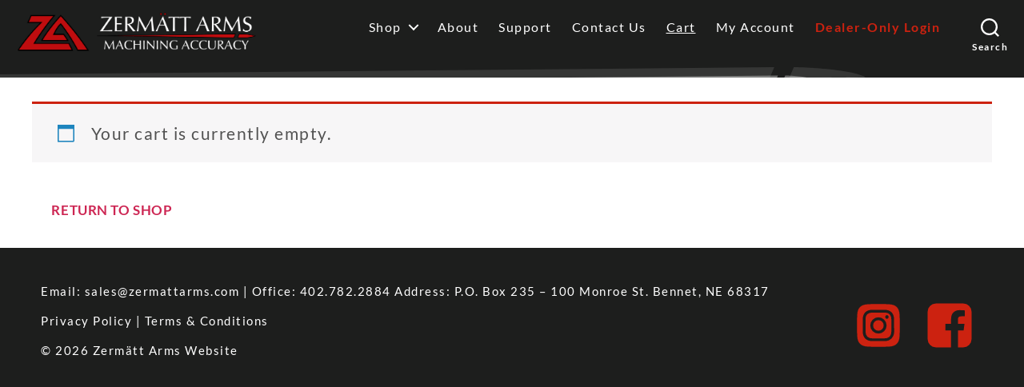

--- FILE ---
content_type: text/html; charset=UTF-8
request_url: https://www.zermattarms.com/?page_id=7
body_size: 24485
content:
<!DOCTYPE html>

<html class="no-js" lang="en-US">

	<head>

		<meta charset="UTF-8">
		<meta name="viewport" content="width=device-width, initial-scale=1.0" >

		<link rel="profile" href="https://gmpg.org/xfn/11">

		<meta name='robots' content='noindex, follow' />

	<!-- This site is optimized with the Yoast SEO plugin v26.6 - https://yoast.com/wordpress/plugins/seo/ -->
	<title>Cart - Zermätt Arms Website</title>
	<link rel="canonical" href="https://www.zermattarms.com/?page_id=7" />
	<meta property="og:locale" content="en_US" />
	<meta property="og:type" content="article" />
	<meta property="og:title" content="Cart - Zermätt Arms Website" />
	<meta property="og:url" content="https://www.zermattarms.com/?page_id=7" />
	<meta property="og:site_name" content="Zermätt Arms Website" />
	<meta name="twitter:card" content="summary_large_image" />
	<script type="application/ld+json" class="yoast-schema-graph">{"@context":"https://schema.org","@graph":[{"@type":"WebPage","@id":"https://www.zermattarms.com/?page_id=7","url":"https://www.zermattarms.com/?page_id=7","name":"Cart - Zermätt Arms Website","isPartOf":{"@id":"https://www.zermattarms.com/#website"},"datePublished":"2020-06-25T15:21:17+00:00","breadcrumb":{"@id":"https://www.zermattarms.com/?page_id=7#breadcrumb"},"inLanguage":"en-US","potentialAction":[{"@type":"ReadAction","target":["https://www.zermattarms.com/?page_id=7"]}]},{"@type":"BreadcrumbList","@id":"https://www.zermattarms.com/?page_id=7#breadcrumb","itemListElement":[{"@type":"ListItem","position":1,"name":"Home","item":"https://www.zermattarms.com/"},{"@type":"ListItem","position":2,"name":"Cart"}]},{"@type":"WebSite","@id":"https://www.zermattarms.com/#website","url":"https://www.zermattarms.com/","name":"Zermätt Arms Website","description":"Machining Accuracy","publisher":{"@id":"https://www.zermattarms.com/#organization"},"potentialAction":[{"@type":"SearchAction","target":{"@type":"EntryPoint","urlTemplate":"https://www.zermattarms.com/?s={search_term_string}"},"query-input":{"@type":"PropertyValueSpecification","valueRequired":true,"valueName":"search_term_string"}}],"inLanguage":"en-US"},{"@type":"Organization","@id":"https://www.zermattarms.com/#organization","name":"Zermätt Arms Website","url":"https://www.zermattarms.com/","logo":{"@type":"ImageObject","inLanguage":"en-US","@id":"https://www.zermattarms.com/#/schema/logo/image/","url":"https://www.zermattarms.com/wp-content/uploads/2024/05/ZA-MACHINING-ACCURACY-LONG-WHITE.png","contentUrl":"https://www.zermattarms.com/wp-content/uploads/2024/05/ZA-MACHINING-ACCURACY-LONG-WHITE.png","width":5779,"height":972,"caption":"Zermätt Arms Website"},"image":{"@id":"https://www.zermattarms.com/#/schema/logo/image/"}}]}</script>
	<!-- / Yoast SEO plugin. -->


<link rel='dns-prefetch' href='//cdn.plaid.com' />
<link rel='dns-prefetch' href='//www.googletagmanager.com' />
<link href='https://fonts.gstatic.com' crossorigin rel='preconnect' />
<link rel="alternate" type="application/rss+xml" title="Zermätt Arms Website &raquo; Feed" href="https://www.zermattarms.com/?feed=rss2" />
<link rel="alternate" type="application/rss+xml" title="Zermätt Arms Website &raquo; Comments Feed" href="https://www.zermattarms.com/?feed=comments-rss2" />
<link rel="alternate" title="oEmbed (JSON)" type="application/json+oembed" href="https://www.zermattarms.com/index.php?rest_route=%2Foembed%2F1.0%2Fembed&#038;url=https%3A%2F%2Fwww.zermattarms.com%2F%3Fpage_id%3D7" />
<link rel="alternate" title="oEmbed (XML)" type="text/xml+oembed" href="https://www.zermattarms.com/index.php?rest_route=%2Foembed%2F1.0%2Fembed&#038;url=https%3A%2F%2Fwww.zermattarms.com%2F%3Fpage_id%3D7&#038;format=xml" />
<style id='wp-img-auto-sizes-contain-inline-css'>
img:is([sizes=auto i],[sizes^="auto," i]){contain-intrinsic-size:3000px 1500px}
/*# sourceURL=wp-img-auto-sizes-contain-inline-css */
</style>
<style id='wp-emoji-styles-inline-css'>

	img.wp-smiley, img.emoji {
		display: inline !important;
		border: none !important;
		box-shadow: none !important;
		height: 1em !important;
		width: 1em !important;
		margin: 0 0.07em !important;
		vertical-align: -0.1em !important;
		background: none !important;
		padding: 0 !important;
	}
/*# sourceURL=wp-emoji-styles-inline-css */
</style>
<style id='wp-block-library-inline-css'>
:root{--wp-block-synced-color:#7a00df;--wp-block-synced-color--rgb:122,0,223;--wp-bound-block-color:var(--wp-block-synced-color);--wp-editor-canvas-background:#ddd;--wp-admin-theme-color:#007cba;--wp-admin-theme-color--rgb:0,124,186;--wp-admin-theme-color-darker-10:#006ba1;--wp-admin-theme-color-darker-10--rgb:0,107,160.5;--wp-admin-theme-color-darker-20:#005a87;--wp-admin-theme-color-darker-20--rgb:0,90,135;--wp-admin-border-width-focus:2px}@media (min-resolution:192dpi){:root{--wp-admin-border-width-focus:1.5px}}.wp-element-button{cursor:pointer}:root .has-very-light-gray-background-color{background-color:#eee}:root .has-very-dark-gray-background-color{background-color:#313131}:root .has-very-light-gray-color{color:#eee}:root .has-very-dark-gray-color{color:#313131}:root .has-vivid-green-cyan-to-vivid-cyan-blue-gradient-background{background:linear-gradient(135deg,#00d084,#0693e3)}:root .has-purple-crush-gradient-background{background:linear-gradient(135deg,#34e2e4,#4721fb 50%,#ab1dfe)}:root .has-hazy-dawn-gradient-background{background:linear-gradient(135deg,#faaca8,#dad0ec)}:root .has-subdued-olive-gradient-background{background:linear-gradient(135deg,#fafae1,#67a671)}:root .has-atomic-cream-gradient-background{background:linear-gradient(135deg,#fdd79a,#004a59)}:root .has-nightshade-gradient-background{background:linear-gradient(135deg,#330968,#31cdcf)}:root .has-midnight-gradient-background{background:linear-gradient(135deg,#020381,#2874fc)}:root{--wp--preset--font-size--normal:16px;--wp--preset--font-size--huge:42px}.has-regular-font-size{font-size:1em}.has-larger-font-size{font-size:2.625em}.has-normal-font-size{font-size:var(--wp--preset--font-size--normal)}.has-huge-font-size{font-size:var(--wp--preset--font-size--huge)}.has-text-align-center{text-align:center}.has-text-align-left{text-align:left}.has-text-align-right{text-align:right}.has-fit-text{white-space:nowrap!important}#end-resizable-editor-section{display:none}.aligncenter{clear:both}.items-justified-left{justify-content:flex-start}.items-justified-center{justify-content:center}.items-justified-right{justify-content:flex-end}.items-justified-space-between{justify-content:space-between}.screen-reader-text{border:0;clip-path:inset(50%);height:1px;margin:-1px;overflow:hidden;padding:0;position:absolute;width:1px;word-wrap:normal!important}.screen-reader-text:focus{background-color:#ddd;clip-path:none;color:#444;display:block;font-size:1em;height:auto;left:5px;line-height:normal;padding:15px 23px 14px;text-decoration:none;top:5px;width:auto;z-index:100000}html :where(.has-border-color){border-style:solid}html :where([style*=border-top-color]){border-top-style:solid}html :where([style*=border-right-color]){border-right-style:solid}html :where([style*=border-bottom-color]){border-bottom-style:solid}html :where([style*=border-left-color]){border-left-style:solid}html :where([style*=border-width]){border-style:solid}html :where([style*=border-top-width]){border-top-style:solid}html :where([style*=border-right-width]){border-right-style:solid}html :where([style*=border-bottom-width]){border-bottom-style:solid}html :where([style*=border-left-width]){border-left-style:solid}html :where(img[class*=wp-image-]){height:auto;max-width:100%}:where(figure){margin:0 0 1em}html :where(.is-position-sticky){--wp-admin--admin-bar--position-offset:var(--wp-admin--admin-bar--height,0px)}@media screen and (max-width:600px){html :where(.is-position-sticky){--wp-admin--admin-bar--position-offset:0px}}

/*# sourceURL=wp-block-library-inline-css */
</style><link rel='stylesheet' id='wc-blocks-style-css' href='https://www.zermattarms.com/wp-content/plugins/woocommerce/assets/client/blocks/wc-blocks.css?ver=wc-10.4.2' media='all' />
<style id='global-styles-inline-css'>
:root{--wp--preset--aspect-ratio--square: 1;--wp--preset--aspect-ratio--4-3: 4/3;--wp--preset--aspect-ratio--3-4: 3/4;--wp--preset--aspect-ratio--3-2: 3/2;--wp--preset--aspect-ratio--2-3: 2/3;--wp--preset--aspect-ratio--16-9: 16/9;--wp--preset--aspect-ratio--9-16: 9/16;--wp--preset--color--black: #000000;--wp--preset--color--cyan-bluish-gray: #abb8c3;--wp--preset--color--white: #ffffff;--wp--preset--color--pale-pink: #f78da7;--wp--preset--color--vivid-red: #cf2e2e;--wp--preset--color--luminous-vivid-orange: #ff6900;--wp--preset--color--luminous-vivid-amber: #fcb900;--wp--preset--color--light-green-cyan: #7bdcb5;--wp--preset--color--vivid-green-cyan: #00d084;--wp--preset--color--pale-cyan-blue: #8ed1fc;--wp--preset--color--vivid-cyan-blue: #0693e3;--wp--preset--color--vivid-purple: #9b51e0;--wp--preset--color--accent: #ffffff;--wp--preset--color--primary: #000000;--wp--preset--color--secondary: #ffffff;--wp--preset--color--subtle-background: #ffffff;--wp--preset--color--background: #ffffff;--wp--preset--gradient--vivid-cyan-blue-to-vivid-purple: linear-gradient(135deg,rgb(6,147,227) 0%,rgb(155,81,224) 100%);--wp--preset--gradient--light-green-cyan-to-vivid-green-cyan: linear-gradient(135deg,rgb(122,220,180) 0%,rgb(0,208,130) 100%);--wp--preset--gradient--luminous-vivid-amber-to-luminous-vivid-orange: linear-gradient(135deg,rgb(252,185,0) 0%,rgb(255,105,0) 100%);--wp--preset--gradient--luminous-vivid-orange-to-vivid-red: linear-gradient(135deg,rgb(255,105,0) 0%,rgb(207,46,46) 100%);--wp--preset--gradient--very-light-gray-to-cyan-bluish-gray: linear-gradient(135deg,rgb(238,238,238) 0%,rgb(169,184,195) 100%);--wp--preset--gradient--cool-to-warm-spectrum: linear-gradient(135deg,rgb(74,234,220) 0%,rgb(151,120,209) 20%,rgb(207,42,186) 40%,rgb(238,44,130) 60%,rgb(251,105,98) 80%,rgb(254,248,76) 100%);--wp--preset--gradient--blush-light-purple: linear-gradient(135deg,rgb(255,206,236) 0%,rgb(152,150,240) 100%);--wp--preset--gradient--blush-bordeaux: linear-gradient(135deg,rgb(254,205,165) 0%,rgb(254,45,45) 50%,rgb(107,0,62) 100%);--wp--preset--gradient--luminous-dusk: linear-gradient(135deg,rgb(255,203,112) 0%,rgb(199,81,192) 50%,rgb(65,88,208) 100%);--wp--preset--gradient--pale-ocean: linear-gradient(135deg,rgb(255,245,203) 0%,rgb(182,227,212) 50%,rgb(51,167,181) 100%);--wp--preset--gradient--electric-grass: linear-gradient(135deg,rgb(202,248,128) 0%,rgb(113,206,126) 100%);--wp--preset--gradient--midnight: linear-gradient(135deg,rgb(2,3,129) 0%,rgb(40,116,252) 100%);--wp--preset--font-size--small: 18px;--wp--preset--font-size--medium: 20px;--wp--preset--font-size--large: 26.25px;--wp--preset--font-size--x-large: 42px;--wp--preset--font-size--normal: 21px;--wp--preset--font-size--larger: 32px;--wp--preset--font-family--lato: Lato;--wp--preset--spacing--20: 0.44rem;--wp--preset--spacing--30: 0.67rem;--wp--preset--spacing--40: 1rem;--wp--preset--spacing--50: 1.5rem;--wp--preset--spacing--60: 2.25rem;--wp--preset--spacing--70: 3.38rem;--wp--preset--spacing--80: 5.06rem;--wp--preset--shadow--natural: 6px 6px 9px rgba(0, 0, 0, 0.2);--wp--preset--shadow--deep: 12px 12px 50px rgba(0, 0, 0, 0.4);--wp--preset--shadow--sharp: 6px 6px 0px rgba(0, 0, 0, 0.2);--wp--preset--shadow--outlined: 6px 6px 0px -3px rgb(255, 255, 255), 6px 6px rgb(0, 0, 0);--wp--preset--shadow--crisp: 6px 6px 0px rgb(0, 0, 0);}:where(.is-layout-flex){gap: 0.5em;}:where(.is-layout-grid){gap: 0.5em;}body .is-layout-flex{display: flex;}.is-layout-flex{flex-wrap: wrap;align-items: center;}.is-layout-flex > :is(*, div){margin: 0;}body .is-layout-grid{display: grid;}.is-layout-grid > :is(*, div){margin: 0;}:where(.wp-block-columns.is-layout-flex){gap: 2em;}:where(.wp-block-columns.is-layout-grid){gap: 2em;}:where(.wp-block-post-template.is-layout-flex){gap: 1.25em;}:where(.wp-block-post-template.is-layout-grid){gap: 1.25em;}.has-black-color{color: var(--wp--preset--color--black) !important;}.has-cyan-bluish-gray-color{color: var(--wp--preset--color--cyan-bluish-gray) !important;}.has-white-color{color: var(--wp--preset--color--white) !important;}.has-pale-pink-color{color: var(--wp--preset--color--pale-pink) !important;}.has-vivid-red-color{color: var(--wp--preset--color--vivid-red) !important;}.has-luminous-vivid-orange-color{color: var(--wp--preset--color--luminous-vivid-orange) !important;}.has-luminous-vivid-amber-color{color: var(--wp--preset--color--luminous-vivid-amber) !important;}.has-light-green-cyan-color{color: var(--wp--preset--color--light-green-cyan) !important;}.has-vivid-green-cyan-color{color: var(--wp--preset--color--vivid-green-cyan) !important;}.has-pale-cyan-blue-color{color: var(--wp--preset--color--pale-cyan-blue) !important;}.has-vivid-cyan-blue-color{color: var(--wp--preset--color--vivid-cyan-blue) !important;}.has-vivid-purple-color{color: var(--wp--preset--color--vivid-purple) !important;}.has-black-background-color{background-color: var(--wp--preset--color--black) !important;}.has-cyan-bluish-gray-background-color{background-color: var(--wp--preset--color--cyan-bluish-gray) !important;}.has-white-background-color{background-color: var(--wp--preset--color--white) !important;}.has-pale-pink-background-color{background-color: var(--wp--preset--color--pale-pink) !important;}.has-vivid-red-background-color{background-color: var(--wp--preset--color--vivid-red) !important;}.has-luminous-vivid-orange-background-color{background-color: var(--wp--preset--color--luminous-vivid-orange) !important;}.has-luminous-vivid-amber-background-color{background-color: var(--wp--preset--color--luminous-vivid-amber) !important;}.has-light-green-cyan-background-color{background-color: var(--wp--preset--color--light-green-cyan) !important;}.has-vivid-green-cyan-background-color{background-color: var(--wp--preset--color--vivid-green-cyan) !important;}.has-pale-cyan-blue-background-color{background-color: var(--wp--preset--color--pale-cyan-blue) !important;}.has-vivid-cyan-blue-background-color{background-color: var(--wp--preset--color--vivid-cyan-blue) !important;}.has-vivid-purple-background-color{background-color: var(--wp--preset--color--vivid-purple) !important;}.has-black-border-color{border-color: var(--wp--preset--color--black) !important;}.has-cyan-bluish-gray-border-color{border-color: var(--wp--preset--color--cyan-bluish-gray) !important;}.has-white-border-color{border-color: var(--wp--preset--color--white) !important;}.has-pale-pink-border-color{border-color: var(--wp--preset--color--pale-pink) !important;}.has-vivid-red-border-color{border-color: var(--wp--preset--color--vivid-red) !important;}.has-luminous-vivid-orange-border-color{border-color: var(--wp--preset--color--luminous-vivid-orange) !important;}.has-luminous-vivid-amber-border-color{border-color: var(--wp--preset--color--luminous-vivid-amber) !important;}.has-light-green-cyan-border-color{border-color: var(--wp--preset--color--light-green-cyan) !important;}.has-vivid-green-cyan-border-color{border-color: var(--wp--preset--color--vivid-green-cyan) !important;}.has-pale-cyan-blue-border-color{border-color: var(--wp--preset--color--pale-cyan-blue) !important;}.has-vivid-cyan-blue-border-color{border-color: var(--wp--preset--color--vivid-cyan-blue) !important;}.has-vivid-purple-border-color{border-color: var(--wp--preset--color--vivid-purple) !important;}.has-vivid-cyan-blue-to-vivid-purple-gradient-background{background: var(--wp--preset--gradient--vivid-cyan-blue-to-vivid-purple) !important;}.has-light-green-cyan-to-vivid-green-cyan-gradient-background{background: var(--wp--preset--gradient--light-green-cyan-to-vivid-green-cyan) !important;}.has-luminous-vivid-amber-to-luminous-vivid-orange-gradient-background{background: var(--wp--preset--gradient--luminous-vivid-amber-to-luminous-vivid-orange) !important;}.has-luminous-vivid-orange-to-vivid-red-gradient-background{background: var(--wp--preset--gradient--luminous-vivid-orange-to-vivid-red) !important;}.has-very-light-gray-to-cyan-bluish-gray-gradient-background{background: var(--wp--preset--gradient--very-light-gray-to-cyan-bluish-gray) !important;}.has-cool-to-warm-spectrum-gradient-background{background: var(--wp--preset--gradient--cool-to-warm-spectrum) !important;}.has-blush-light-purple-gradient-background{background: var(--wp--preset--gradient--blush-light-purple) !important;}.has-blush-bordeaux-gradient-background{background: var(--wp--preset--gradient--blush-bordeaux) !important;}.has-luminous-dusk-gradient-background{background: var(--wp--preset--gradient--luminous-dusk) !important;}.has-pale-ocean-gradient-background{background: var(--wp--preset--gradient--pale-ocean) !important;}.has-electric-grass-gradient-background{background: var(--wp--preset--gradient--electric-grass) !important;}.has-midnight-gradient-background{background: var(--wp--preset--gradient--midnight) !important;}.has-small-font-size{font-size: var(--wp--preset--font-size--small) !important;}.has-medium-font-size{font-size: var(--wp--preset--font-size--medium) !important;}.has-large-font-size{font-size: var(--wp--preset--font-size--large) !important;}.has-x-large-font-size{font-size: var(--wp--preset--font-size--x-large) !important;}.has-lato-font-family{font-family: var(--wp--preset--font-family--lato) !important;}
/*# sourceURL=global-styles-inline-css */
</style>

<style id='classic-theme-styles-inline-css'>
/*! This file is auto-generated */
.wp-block-button__link{color:#fff;background-color:#32373c;border-radius:9999px;box-shadow:none;text-decoration:none;padding:calc(.667em + 2px) calc(1.333em + 2px);font-size:1.125em}.wp-block-file__button{background:#32373c;color:#fff;text-decoration:none}
/*# sourceURL=/wp-includes/css/classic-themes.min.css */
</style>
<link rel='stylesheet' id='fontawesome-free-css' href='https://www.zermattarms.com/wp-content/plugins/getwid/vendors/fontawesome-free/css/all.min.css?ver=5.5.0' media='all' />
<link rel='stylesheet' id='slick-css' href='https://www.zermattarms.com/wp-content/plugins/getwid/vendors/slick/slick/slick.min.css?ver=1.9.0' media='all' />
<link rel='stylesheet' id='slick-theme-css' href='https://www.zermattarms.com/wp-content/plugins/getwid/vendors/slick/slick/slick-theme.min.css?ver=1.9.0' media='all' />
<link rel='stylesheet' id='mp-fancybox-css' href='https://www.zermattarms.com/wp-content/plugins/getwid/vendors/mp-fancybox/jquery.fancybox.min.css?ver=3.5.7-mp.1' media='all' />
<link rel='stylesheet' id='getwid-blocks-css' href='https://www.zermattarms.com/wp-content/plugins/getwid/assets/css/blocks.style.css?ver=2.1.3' media='all' />
<style id='getwid-blocks-inline-css'>
.wp-block-getwid-section .wp-block-getwid-section__wrapper .wp-block-getwid-section__inner-wrapper{max-width: 580px;}
/*# sourceURL=getwid-blocks-inline-css */
</style>
<link rel='stylesheet' id='contact-form-7-css' href='https://www.zermattarms.com/wp-content/plugins/contact-form-7/includes/css/styles.css?ver=6.1.4' media='all' />
<link rel='stylesheet' id='wcfad-style-css' href='https://www.zermattarms.com/wp-content/plugins/woocommerce-fees-discounts/assets/css/wcfad-style.css?ver=2.7.9' media='all' />
<link rel='stylesheet' id='select2-css' href='https://www.zermattarms.com/wp-content/plugins/woocommerce/assets/css/select2.css?ver=10.4.2' media='all' />
<link rel='stylesheet' id='woocommerce-layout-css' href='https://www.zermattarms.com/wp-content/plugins/woocommerce/assets/css/woocommerce-layout.css?ver=10.4.2' media='all' />
<link rel='stylesheet' id='woocommerce-smallscreen-css' href='https://www.zermattarms.com/wp-content/plugins/woocommerce/assets/css/woocommerce-smallscreen.css?ver=10.4.2' media='only screen and (max-width: 768px)' />
<link rel='stylesheet' id='woocommerce-general-css' href='https://www.zermattarms.com/wp-content/plugins/woocommerce/assets/css/woocommerce.css?ver=10.4.2' media='all' />
<style id='woocommerce-inline-inline-css'>
.woocommerce form .form-row .required { visibility: visible; }
/*# sourceURL=woocommerce-inline-inline-css */
</style>
<link rel='stylesheet' id='wc-avatax-frontend-css' href='https://www.zermattarms.com/wp-content/plugins/woocommerce-avatax/assets/css/frontend/wc-avatax-frontend.min.css?ver=3.6.3' media='all' />
<link rel='stylesheet' id='twentytwenty-style-css' href='https://www.zermattarms.com/wp-content/themes/zermatt-website/style.css?ver=1.4' media='all' />
<style id='twentytwenty-style-inline-css'>
.color-accent,.color-accent-hover:hover,.color-accent-hover:focus,:root .has-accent-color,.has-drop-cap:not(:focus):first-letter,.wp-block-button.is-style-outline,a { color: #ffffff; }blockquote,.border-color-accent,.border-color-accent-hover:hover,.border-color-accent-hover:focus { border-color: #ffffff; }button,.button,.faux-button,.wp-block-button__link,.wp-block-file .wp-block-file__button,input[type="button"],input[type="reset"],input[type="submit"],.bg-accent,.bg-accent-hover:hover,.bg-accent-hover:focus,:root .has-accent-background-color,.comment-reply-link { background-color: #ffffff; }.fill-children-accent,.fill-children-accent * { fill: #ffffff; }body,.entry-title a,:root .has-primary-color { color: #000000; }:root .has-primary-background-color { background-color: #000000; }cite,figcaption,.wp-caption-text,.post-meta,.entry-content .wp-block-archives li,.entry-content .wp-block-categories li,.entry-content .wp-block-latest-posts li,.wp-block-latest-comments__comment-date,.wp-block-latest-posts__post-date,.wp-block-embed figcaption,.wp-block-image figcaption,.wp-block-pullquote cite,.comment-metadata,.comment-respond .comment-notes,.comment-respond .logged-in-as,.pagination .dots,.entry-content hr:not(.has-background),hr.styled-separator,:root .has-secondary-color { color: #ffffff; }:root .has-secondary-background-color { background-color: #ffffff; }pre,fieldset,input,textarea,table,table *,hr { border-color: #ffffff; }caption,code,code,kbd,samp,.wp-block-table.is-style-stripes tbody tr:nth-child(odd),:root .has-subtle-background-background-color { background-color: #ffffff; }.wp-block-table.is-style-stripes { border-bottom-color: #ffffff; }.wp-block-latest-posts.is-grid li { border-top-color: #ffffff; }:root .has-subtle-background-color { color: #ffffff; }body:not(.overlay-header) .primary-menu > li > a,body:not(.overlay-header) .primary-menu > li > .icon,.modal-menu a,.footer-menu a, .footer-widgets a,#site-footer .wp-block-button.is-style-outline,.wp-block-pullquote:before,.singular:not(.overlay-header) .entry-header a,.archive-header a,.header-footer-group .color-accent,.header-footer-group .color-accent-hover:hover { color: #ffffff; }.social-icons a,#site-footer button:not(.toggle),#site-footer .button,#site-footer .faux-button,#site-footer .wp-block-button__link,#site-footer .wp-block-file__button,#site-footer input[type="button"],#site-footer input[type="reset"],#site-footer input[type="submit"] { background-color: #ffffff; }.social-icons a,body:not(.overlay-header) .primary-menu ul,.header-footer-group button,.header-footer-group .button,.header-footer-group .faux-button,.header-footer-group .wp-block-button:not(.is-style-outline) .wp-block-button__link,.header-footer-group .wp-block-file__button,.header-footer-group input[type="button"],.header-footer-group input[type="reset"],.header-footer-group input[type="submit"] { color: #1d1e1d; }#site-header,.footer-nav-widgets-wrapper,#site-footer,.menu-modal,.menu-modal-inner,.search-modal-inner,.archive-header,.singular .entry-header,.singular .featured-media:before,.wp-block-pullquote:before { background-color: #1d1e1d; }.header-footer-group,body:not(.overlay-header) #site-header .toggle,.menu-modal .toggle { color: #ffffff; }body:not(.overlay-header) .primary-menu ul { background-color: #ffffff; }body:not(.overlay-header) .primary-menu > li > ul:after { border-bottom-color: #ffffff; }body:not(.overlay-header) .primary-menu ul ul:after { border-left-color: #ffffff; }.site-description,body:not(.overlay-header) .toggle-inner .toggle-text,.widget .post-date,.widget .rss-date,.widget_archive li,.widget_categories li,.widget cite,.widget_pages li,.widget_meta li,.widget_nav_menu li,.powered-by-wordpress,.to-the-top,.singular .entry-header .post-meta,.singular:not(.overlay-header) .entry-header .post-meta a { color: #ffffff; }.header-footer-group pre,.header-footer-group fieldset,.header-footer-group input,.header-footer-group textarea,.header-footer-group table,.header-footer-group table *,.footer-nav-widgets-wrapper,#site-footer,.menu-modal nav *,.footer-widgets-outer-wrapper,.footer-top { border-color: ##ffffff; }.header-footer-group table caption,body:not(.overlay-header) .header-inner .toggle-wrapper::before { background-color: ##ffffff; }
/*# sourceURL=twentytwenty-style-inline-css */
</style>
<link rel='stylesheet' id='twentytwenty-print-style-css' href='https://www.zermattarms.com/wp-content/themes/zermatt-website/print.css?ver=1.4' media='print' />
<link rel='stylesheet' id='wpb-pcf-sweetalert2-css' href='https://www.zermattarms.com/wp-content/plugins/wpb-popup-for-contact-form-7/assets/css/sweetalert2.min.css?ver=11.4.8' media='all' />
<link rel='stylesheet' id='wpb-pcf-styles-css' href='https://www.zermattarms.com/wp-content/plugins/wpb-popup-for-contact-form-7/assets/css/frontend.css?ver=1.0' media='all' />
<style id='wpb-pcf-styles-inline-css'>

		.wpb-pcf-btn-default,
		.wpb-pcf-form-style-true input[type=submit],
		.wpb-pcf-form-style-true input[type=button],
		.wpb-pcf-form-style-true input[type=submit],
		.wpb-pcf-form-style-true input[type=button]{
			color: #ffffff!important;
			background: #cc220c!important;
		}
		.wpb-pcf-btn-default:hover, .wpb-pcf-btn-default:focus,
		.wpb-pcf-form-style-true input[type=submit]:hover, .wpb-pcf-form-style-true input[type=submit]:focus,
		.wpb-pcf-form-style-true input[type=button]:hover, .wpb-pcf-form-style-true input[type=button]:focus,
		.wpb-pcf-form-style-true input[type=submit]:hover,
		.wpb-pcf-form-style-true input[type=button]:hover,
		.wpb-pcf-form-style-true input[type=submit]:focus,
		.wpb-pcf-form-style-true input[type=button]:focus {
			color: #ffffff!important;
			background: #a01d09!important;
		}
/*# sourceURL=wpb-pcf-styles-inline-css */
</style>
<link rel='stylesheet' id='precisionpay-styles-css' href='https://www.zermattarms.com/wp-content/plugins/precisionpay-payments-for-woocommerce/assets/css/main.css?ver=4.0.3' media='all' />
<script src="https://www.zermattarms.com/wp-includes/js/jquery/jquery.min.js?ver=3.7.1" id="jquery-core-js"></script>
<script src="https://www.zermattarms.com/wp-includes/js/jquery/jquery-migrate.min.js?ver=3.4.1" id="jquery-migrate-js"></script>
<script src="https://www.zermattarms.com/wp-content/plugins/woocommerce/assets/js/jquery-blockui/jquery.blockUI.min.js?ver=2.7.0-wc.10.4.2" id="wc-jquery-blockui-js" defer data-wp-strategy="defer"></script>
<script id="wc-add-to-cart-js-extra">
var wc_add_to_cart_params = {"ajax_url":"/wp-admin/admin-ajax.php","wc_ajax_url":"/?wc-ajax=%%endpoint%%","i18n_view_cart":"View cart","cart_url":"https://www.zermattarms.com/?page_id=7","is_cart":"1","cart_redirect_after_add":"no"};
//# sourceURL=wc-add-to-cart-js-extra
</script>
<script src="https://www.zermattarms.com/wp-content/plugins/woocommerce/assets/js/frontend/add-to-cart.min.js?ver=10.4.2" id="wc-add-to-cart-js" defer data-wp-strategy="defer"></script>
<script src="https://www.zermattarms.com/wp-content/plugins/woocommerce/assets/js/js-cookie/js.cookie.min.js?ver=2.1.4-wc.10.4.2" id="wc-js-cookie-js" defer data-wp-strategy="defer"></script>
<script id="woocommerce-js-extra">
var woocommerce_params = {"ajax_url":"/wp-admin/admin-ajax.php","wc_ajax_url":"/?wc-ajax=%%endpoint%%","i18n_password_show":"Show password","i18n_password_hide":"Hide password"};
//# sourceURL=woocommerce-js-extra
</script>
<script src="https://www.zermattarms.com/wp-content/plugins/woocommerce/assets/js/frontend/woocommerce.min.js?ver=10.4.2" id="woocommerce-js" defer data-wp-strategy="defer"></script>
<script id="wc-country-select-js-extra">
var wc_country_select_params = {"countries":"{\"US\":{\"AL\":\"Alabama\",\"AK\":\"Alaska\",\"AZ\":\"Arizona\",\"AR\":\"Arkansas\",\"CA\":\"California\",\"CO\":\"Colorado\",\"CT\":\"Connecticut\",\"DE\":\"Delaware\",\"DC\":\"District of Columbia\",\"FL\":\"Florida\",\"GA\":\"Georgia\",\"HI\":\"Hawaii\",\"ID\":\"Idaho\",\"IL\":\"Illinois\",\"IN\":\"Indiana\",\"IA\":\"Iowa\",\"KS\":\"Kansas\",\"KY\":\"Kentucky\",\"LA\":\"Louisiana\",\"ME\":\"Maine\",\"MD\":\"Maryland\",\"MA\":\"Massachusetts\",\"MI\":\"Michigan\",\"MN\":\"Minnesota\",\"MS\":\"Mississippi\",\"MO\":\"Missouri\",\"MT\":\"Montana\",\"NE\":\"Nebraska\",\"NV\":\"Nevada\",\"NH\":\"New Hampshire\",\"NJ\":\"New Jersey\",\"NM\":\"New Mexico\",\"NY\":\"New York\",\"NC\":\"North Carolina\",\"ND\":\"North Dakota\",\"OH\":\"Ohio\",\"OK\":\"Oklahoma\",\"OR\":\"Oregon\",\"PA\":\"Pennsylvania\",\"RI\":\"Rhode Island\",\"SC\":\"South Carolina\",\"SD\":\"South Dakota\",\"TN\":\"Tennessee\",\"TX\":\"Texas\",\"UT\":\"Utah\",\"VT\":\"Vermont\",\"VA\":\"Virginia\",\"WA\":\"Washington\",\"WV\":\"West Virginia\",\"WI\":\"Wisconsin\",\"WY\":\"Wyoming\",\"AA\":\"Armed Forces (AA)\",\"AE\":\"Armed Forces (AE)\",\"AP\":\"Armed Forces (AP)\"}}","i18n_select_state_text":"Select an option\u2026","i18n_no_matches":"No matches found","i18n_ajax_error":"Loading failed","i18n_input_too_short_1":"Please enter 1 or more characters","i18n_input_too_short_n":"Please enter %qty% or more characters","i18n_input_too_long_1":"Please delete 1 character","i18n_input_too_long_n":"Please delete %qty% characters","i18n_selection_too_long_1":"You can only select 1 item","i18n_selection_too_long_n":"You can only select %qty% items","i18n_load_more":"Loading more results\u2026","i18n_searching":"Searching\u2026"};
//# sourceURL=wc-country-select-js-extra
</script>
<script src="https://www.zermattarms.com/wp-content/plugins/woocommerce/assets/js/frontend/country-select.min.js?ver=10.4.2" id="wc-country-select-js" defer data-wp-strategy="defer"></script>
<script id="wc-address-i18n-js-extra">
var wc_address_i18n_params = {"locale":"{\"US\":{\"postcode\":[],\"state\":[]},\"default\":{\"first_name\":{\"required\":true,\"class\":[\"form-row-first\"],\"autocomplete\":\"given-name\"},\"last_name\":{\"required\":true,\"class\":[\"form-row-last\"],\"autocomplete\":\"family-name\"},\"company\":{\"class\":[\"form-row-wide\"],\"autocomplete\":\"organization\",\"required\":false},\"country\":{\"type\":\"country\",\"required\":true,\"class\":[\"form-row-wide\",\"address-field\",\"update_totals_on_change\"],\"autocomplete\":\"country\"},\"address_1\":{\"required\":true,\"class\":[\"form-row-wide\",\"address-field\"],\"autocomplete\":\"address-line1\"},\"address_2\":{\"label_class\":[\"screen-reader-text\"],\"class\":[\"form-row-wide\",\"address-field\"],\"autocomplete\":\"address-line2\",\"required\":false},\"city\":{\"required\":true,\"class\":[\"form-row-wide\",\"address-field\"],\"autocomplete\":\"address-level2\"},\"state\":{\"type\":\"state\",\"required\":true,\"class\":[\"form-row-wide\",\"address-field\"],\"validate\":[\"state\"],\"autocomplete\":\"address-level1\"},\"postcode\":{\"required\":true,\"class\":[\"form-row-wide\",\"address-field\"],\"validate\":[\"postcode\"],\"autocomplete\":\"postal-code\"}}}","locale_fields":"{\"address_1\":\"#billing_address_1_field, #shipping_address_1_field\",\"address_2\":\"#billing_address_2_field, #shipping_address_2_field\",\"state\":\"#billing_state_field, #shipping_state_field, #calc_shipping_state_field\",\"postcode\":\"#billing_postcode_field, #shipping_postcode_field, #calc_shipping_postcode_field\",\"city\":\"#billing_city_field, #shipping_city_field, #calc_shipping_city_field\"}","i18n_required_text":"required","i18n_optional_text":"optional"};
//# sourceURL=wc-address-i18n-js-extra
</script>
<script src="https://www.zermattarms.com/wp-content/plugins/woocommerce/assets/js/frontend/address-i18n.min.js?ver=10.4.2" id="wc-address-i18n-js" defer data-wp-strategy="defer"></script>
<script id="wc-cart-js-extra">
var wc_cart_params = {"ajax_url":"/wp-admin/admin-ajax.php","wc_ajax_url":"/?wc-ajax=%%endpoint%%","update_shipping_method_nonce":"01471f7474","apply_coupon_nonce":"7bc075dbf1","remove_coupon_nonce":"8752a10be3"};
//# sourceURL=wc-cart-js-extra
</script>
<script src="https://www.zermattarms.com/wp-content/plugins/woocommerce/assets/js/frontend/cart.min.js?ver=10.4.2" id="wc-cart-js" defer data-wp-strategy="defer"></script>
<script src="https://www.zermattarms.com/wp-content/plugins/woocommerce/assets/js/selectWoo/selectWoo.full.min.js?ver=1.0.9-wc.10.4.2" id="selectWoo-js" defer data-wp-strategy="defer"></script>
<script src="https://www.zermattarms.com/wp-content/themes/zermatt-website/assets/js/index.js?ver=1.4" id="twentytwenty-js-js" async></script>

<!-- Google tag (gtag.js) snippet added by Site Kit -->
<!-- Google Analytics snippet added by Site Kit -->
<script src="https://www.googletagmanager.com/gtag/js?id=G-9MSCFJ53FQ" id="google_gtagjs-js" async></script>
<script id="google_gtagjs-js-after">
window.dataLayer = window.dataLayer || [];function gtag(){dataLayer.push(arguments);}
gtag("set","linker",{"domains":["www.zermattarms.com"]});
gtag("js", new Date());
gtag("set", "developer_id.dZTNiMT", true);
gtag("config", "G-9MSCFJ53FQ");
//# sourceURL=google_gtagjs-js-after
</script>
<link rel="https://api.w.org/" href="https://www.zermattarms.com/index.php?rest_route=/" /><link rel="alternate" title="JSON" type="application/json" href="https://www.zermattarms.com/index.php?rest_route=/wp/v2/pages/7" /><link rel="EditURI" type="application/rsd+xml" title="RSD" href="https://www.zermattarms.com/xmlrpc.php?rsd" />
<meta name="generator" content="WordPress 6.9" />
<meta name="generator" content="WooCommerce 10.4.2" />
<link rel='shortlink' href='https://www.zermattarms.com/?p=7' />
<meta name="generator" content="Site Kit by Google 1.168.0" />	<script>document.documentElement.className = document.documentElement.className.replace( 'no-js', 'js' );</script>
		<noscript><style>.woocommerce-product-gallery{ opacity: 1 !important; }</style></noscript>
	<style id="custom-background-css">
body.custom-background { background-color: #ffffff; }
</style>
	<link rel="icon" href="https://www.zermattarms.com/wp-content/uploads/2024/05/cropped-logo_icon_512-32x32.png" sizes="32x32" />
<link rel="icon" href="https://www.zermattarms.com/wp-content/uploads/2024/05/cropped-logo_icon_512-192x192.png" sizes="192x192" />
<link rel="apple-touch-icon" href="https://www.zermattarms.com/wp-content/uploads/2024/05/cropped-logo_icon_512-180x180.png" />
<meta name="msapplication-TileImage" content="https://www.zermattarms.com/wp-content/uploads/2024/05/cropped-logo_icon_512-270x270.png" />
		<style id="wp-custom-css">
			/* Header */
nav .primary-menu ul {
  z-index: 11;
}

input[type='search']:focus {
  outline: none;
}

header .section-inner.medium,
header .section-inner.thin {
  margin-left: auto;
  margin-right: auto;
}

.archive-header {
  margin-bottom: 30px;
  background-color: #cc2210;
}

.search #site-content input[type='submit'] {
  background-color: #cc2210;
}

.search #site-content .section-inner.thin {
  margin-left: auto;
  margin-right: auto;
}

#site-content .search-form {
  padding: 50px;
  background-color: #f0f0f0;
  margin: 0;
}

.search-modal .search-modal-inner .section-inner {
  max-width: 100%;
}

.search-modal button.search-untoggle {
  margin-right: 0;
}

header .section-inner.medium,
header .section-inner.thin {
  margin-left: auto;
  margin-right: auto;
}

@media (min-width: 700px) {
  .section-inner {
    width: auto;
  }

  .menu-modal .section-inner {
    width: 100%;
    padding: 5rem;
  }
}

#site-header .header-inner {
  width: auto;
  max-width: 100%;
}

#site-header .toggle-inner {
  display: block;
  top: -5px;
}

.header-inner .toggle svg {
  margin-right: auto;
  margin-left: auto;
  margin-bottom: 4px;
}

.header-toggles.hide-no-js {
  margin-right: 0;
}

.search-toggle .toggle-icon,
.search-toggle svg {
  height: 2.5rem;
  max-width: auto;
  width: auto;
  margin: 0 auto 4px;
}

@media (max-width: 699px) {
  .search-modal .search-field {
    margin-left: 0;
  }

  .menu-modal .close-nav-toggle {
    padding-right: 20px;
  }
}

.nav-toggle .toggle-icon {
  margin-bottom: 12px;
  margin-left: auto;
  margin-right: auto;
}

#site-header .toggle-inner .toggle-text {
  position: static;
  display: block;
}

body:not(.overlay-header) .primary-menu > li:last-child > a {
  color: #cc2210; /* #cd2653; */
  font-weight: bold;
}

@media (min-width: 1000px) {
  #site-header .header-inner {
    padding-right: 2rem;
  }

  .header-inner .toggle-wrapper.search-toggle-wrapper::before {
    display: none;
  }

  .woocommerce #site-header .primary-menu-wrapper {
    left: 0;
  }

  .woocommerce #site-header .header-inner .toggle-wrapper {
    left: 0;
  }
}

/* SEARCH PAGE */
.search hr {
  margin-top: 2rem;
  margin-bottom: 2rem;
  height: 1px;
}

main header .entry-title {
  margin-bottom: 2rem;
}

main header .entry-title a {
  color: #222;
}

main header .entry-title a:hover {
  color: #777;
}

.woocommerce-page main#site-content > article > header .entry-title {
  margin-bottom: 0;
}

.woocommerce-page main#site-content > article > header .entry-title a {
  color: #eee;
}

.pagination {
  max-width: 1200px;
  margin-left: auto;
  margin-right: auto;
}

.page-numbers,
.page-numbers a {
  color: #cc2210;
}

.page-numbers.current,
.pagination .page-numbers.dots {
  color: #000;
}

/* HOME PAGE */
html * {
  font-family: Lato !important;
  letter-spacing: 1.5px;
}

.home-slider * {
  letter-spacing: 0px;
}

@media (min-width: 700px) {
  .home .entry-content > .alignfull.home-slider {
    margin-top: 0;
  }
}

.wp-block-button__link {
  border-radius: 3px !important;
}

.home-page-actions {
  position: relative;
  margin-top: -287px !important;
}

@media (min-width: 700px) and (max-width: 999px) {
  .home .wp-block-columns .home-page-actions {
    margin-top: -287px !important;
    z-index: 0;
  }

  .home-page-entry .wp-block-buttons > .wp-block-button:last-child {
    margin-top: 20px;
  }
}

.action-page-actions {
  position: relative;
  margin-top: -175px !important;
}

.home-slider-headline {
  font-size: 10rem;
}

.home-slider-subhead {
  font-size: 3rem;
}

.entry-content .wp-block-columns h2.zermatt-actions {
  color: #eee;
  margin-top: 23px;
}

.entry-content p {
  line-height: 1;
}

div.home-page-entry {
  margin-top: -114px;
}

.home-page-entry a.wp-block-button__link {
  width: 275px;
  background-image: url(http://zermattdistributorportal.kinsta.cloud/wp-content/uploads/2020/10/btn_arrow_right.png);
  background-repeat: no-repeat;
  background-position: 235px center;
}

.shop-columns a.wp-block-button__link {
  width: 200px;
}

.shop-columns a.wp-block-button__link img {
  display: inline-block;
  margin-left: 5px;
  margin-top: 4px;
  width: auto;
  height: auto;
}

.home-page-subtitle-desc {
  font-size: 1.8rem;
  line-height: 1.5;
}

.header-inner {
  padding: 0 0;
}

.full-width-columns {
  max-width: 100% !important;
}

.home-bottom {
  background-color: #bbb;
}

.shop-columns * {
  text-align: center;
}

.shop-columns .wp-block-column {
  padding: 0 10rem;
}

.shop-columns figure {
  padding: 0 !important;
  margin: 0 !important;
}

.shop-columns .wp-block-image img {
  margin: auto auto;
  width: 300px;
}

.shop-columns h3 {
  font-size: 3rem;
}

.shop-columns h4 {
  font-size: 2rem;
}

.shop-columns .wp-block-button {
  width: 320px;
}

.category-columns figure {
  position: relative;
}

@keyframes widgetexpand {
  from {
    top: 25%;
    left: 25%;
    width: 55%;
    height: 25%;
  }

  to {
    top: 5%;
    left: 5%;
    width: 90%;
    height: 75%;
  }
}

.shop-widget {
  background-color: rgba(0, 0, 0, 0.8);
  position: absolute;
  top: 25%;
  left: 25%;
  color: #ddd;
  width: 55%;
  height: 25%;
  padding: 15px;
  text-align: center;
  border-radius: 5px;
}

.shop-widget .shop-description {
  margin-top: 5px;
  margin-bottom: 0px;
  font-size: 2.5rem;
}

.shop-widget .shop-icon {
  height: 50%;
  display: block;
  position: relative;
  margin: auto auto;
}

.shop-widget .shop-slides {
  display: none;
}

.shop-widget .item {
  vertical-align: top;
}

.shop-widget .shop-slides .item p {
  font-size: 1.5rem;
  margin: 0px 30px;
  line-height: 1.5;
  text-align: left;
}

.shop-widget .item-title {
  width: 100%;
  height: 60px;
  border: 3px solid #aaa;
  border-radius: 30px;
  display: flex;
  align-items: center;
  text-align: left;
  padding-left: 30px;
  font-size: 3.5rem;
  background-color: rgba(75, 75, 75, 0.5);
}

.shop-widget .item-title > * {
  line-height: 54px;
}

.shop-widget .item-title > div {
  /* margin-top: -20px; */
}

.shop-widget .item-title img {
  max-width: 150px;
  margin-left: 5px;
  margin-top: 20px;
}

.shop-page-widget {
  position: absolute;
  bottom: 0px;
  left: 0;
  right: 0;
  text-align: center;
}

.shop-page-widget > * {
  display: inline-block;
  text-decoration: none;
  vertical-align: middle;
  letter-spacing: 0;
}

.shop-dot {
  font-size: 2.4rem;
}

.prevNext {
  margin: 10px;
  font-size: 1.2rem;
}

.shop-slides {
  overflow: hidden;
}

.shop-pages {
  width: 100000px;
  position: relative;
}

.shop-pages > * {
  display: inline-block;
  position: relative;
  /*width: 400px;*/
}

.shop-widget.hover {
  top: 5%;
  left: 5%;
  width: 90%;
  height: 90%;
  text-align: left;
  padding: 5%;
  overflow: hidden;
}

.shop-widget.hover > img,
.shop-widget.hover > p {
  height: 50px;
  display: inline-block;
}

.shop-widget.hover > p {
  position: relative;
  left: 20px;
  bottom: 15px;
}

.shop-widget.hover .shop-description {
  font-size: 3rem;
}

.shop-widget.hover .shop-slides {
  display: block;
}

.feature_matrix td,
.feature_matrix th {
  border: none;
  border-bottom: 2px solid #ddd;
  font-weight: bold;
}

.feature_matrix .yes {
  color: #00aa00;
}

.feature_matrix .no {
  color: #dd0000;
}

/* Our Actions Page */
.ourActions {
  background-image: url(http://zermattdistributorportal.kinsta.cloud/wp-content/uploads/2020/07/med_bullet_streak.svg);
  background-repeat: no-repeat;
  background-color: #ddd;
  background-position: 0px 25px;
  padding: 20px 100px 20px 170px;
}

.ourActions h2 {
  font-weight: normal;
}

.ourActions .action {
  position: relative;
  border-bottom: 2px solid #aaa;
  padding-bottom: 50px;
  margin-bottom: 50px;
}

.ourActions .wp-block-button__link {
  width: 250px;
  font-weight: normal;
}

.ourActions .action.noborder {
  border-bottom: none;
}

.ourActions h3 {
  font-size: 3rem;
  font-weight: normal;
}

.ourActions h3 img {
  height: 2.2rem;
  display: inline-block;
  margin: 0 5px;
}

.ourActions .actionImage {
  position: absolute;
  top: 60px;
  right: 0px;
  width: 60%;
}

.ourActions p {
  font-size: 1.5rem;
  width: 40%;
}

.ourActions .sliders {
  width: 40%;
  border: none;
}

.ourActions .sliders td {
  border: none;
  font-weight: bold;
  font-size: 1.7rem;
  white-space: nowrap;
}

.ourActions .sliders .sliderCell {
  width: 200px;
}

.ourActions .sliders .slider {
  border-bottom: 2px solid #aaa;
  position: relative;
}

.ourActions .sliders .slider-dot {
  position: absolute;
  bottom: -13px;
  font-size: 20px;
  color: #dd0000;
}

figure.wp-block-table {
  overflow-y: auto;
}

.feature_matrix table {
  min-width: 700px;
}

/* WOOCOMMERCE STYLE UPDATES */
.coupon #coupon_code {
  padding: 7px 10px;
  min-width: 200px;
  font-size: 2rem;
}

@media (max-width: 900px) {
  .woocommerce .cart .button {
    margin-bottom: 5px;
  }
}

@media (max-width: 699px) {
  .coupon #coupon_code {
    min-width: 155px;
  }
}

@media (max-width: 400px) {
  .coupon #coupon_code {
    width: 46%;
    min-width: 46%;
  }

  .woocommerce table.cart td.actions .coupon .button {
    width: 53%;
  }
}

.woocommerce-notices-wrapper {
  margin-bottom: 30px;
}

main .woocommerce form .form-row .input-checkbox {
  display: inline-block;
  margin: -5px 0 0;
}

main input[type='checkbox']:checked::before {
  position: inherit;
}

.woocommerce header.entry-header {
  padding-top: 20px;
  padding-bottom: 20px;
  margin-bottom: 3rem;
}

header .entry-title a {
  color: #eee;
}

header .entry-title a:hover {
  text-decoration: none;
}

.woocommerce nav.pagination-single.section-inner {
  display: none;
}

/* PRODUCT PAGE */
@media (min-width: 1000px) {
  .woocommerce .woocommerce-product-details__short-description {
    position: static;
    top: 0;
    left: 0;
    margin-left: 200px;
  }

  .woocommerce .summary .price,
  .woocommerce div.product form.cart:not(.variations_form) {
    margin-left: 200px;
  }

  .woocommerce .stock {
    margin-left: 200px;
  }

  .woocommerce div.product div.images.woocommerce-product-gallery {
    top: 0;
    margin-top: 0;
  }
}

@media (max-width: 999px) {
  .singular.theme-zermatt-website.woocommerce main header.entry-header {
    display: block;
    padding-left: 2rem;
  }

  .search header.entry-header {
    display: block;
  }

  main header.entry-header h1.entry-title {
    font-size: 3rem;
    font-weight: 700;
  }

  .woocommerce main h2 {
    font-size: 3rem;
  }

  /* .wc-nested-category-layout-category-title > span {
    display: none;
  } */
}

.product_meta {
  display: none;
}

.singular .featured-media {
  margin-top: 0;
}

.theme-zermatt-website.woocommerce h1.entry-title {
  display: block;
  position: relative;
  top: 0;
  left: 0;
  margin: 0 auto;
  color: white;
}

@media (min-width: 700px) {
  body:not(.singular) main > article:first-of-type {
    padding: 0;
  }
}

body:not(.singular) main > article:first-of-type {
  padding: 0;
}

.singular .entry-header .intro-text {
  width: 50%;
  margin: 10px 0;
}

.singular .entry-header,
.singular .entry-header * {
  text-align: left;
  font-size: 1.7rem;
  background: none;
  color: black;
}

.woocommerce div.product div.summary {
  width: 100%;
  float: none;
}

.variations_form {
  background-image: url(http://zermattdistributorportal.kinsta.cloud/wp-content/uploads/2020/07/med_bullet_streak.svg);
  background-repeat: no-repeat;
  background-color: #ddd;
  background-position: 0px 25px;
  padding: 20px 100px 20px 20px;
}

.product .entry-header > div > div {
  display: none;
}

.woocommerce #content div.product div.images,
.woocommerce div.product div.images,
.woocommerce-page #content div.product div.images,
.woocommerce-page div.product div.images {
  float: right;
  margin-top: 50px;
}

.woocommerce div.product form.cart > * {
  max-width: 1000px;
  margin: 0 auto;
}

.woocommerce div.product form.cart > h2 {
  margin: 75px auto;
}

.woocommerce .quantity .qty {
  width: 5em;
}

.woocommerce {
  max-width: 100% !important;
}

.woocommerce h2 {
  font-size: 4rem;
  font-weight: 700;
}

.woocommerce div.product form.cart {
  clear: right;
}

.woocommerce div.product form.cart td.label {
  width: 200px;
}

.woocommerce div.product form.cart .variations select {
  min-width: 25%;
  width: 100%;
  background-color: #aaa;
  color: white;
  font-size: 1rem;
  border-radius: 4px;
  border: none;
  padding: 5px;
}

.woocommerce div.product form.cart .variations select {
  min-width: 25%;
}

.woocommerce .summary-wrapper {
  max-width: 1000px;
  margin: 0 auto;
}

.woocommerce .summary-wrapper p {
  padding: 25px 0;
}

.woocommerce img {
  height: 36px;
}

.woocommerce .custom-logo {
  height: 51px;
}

.woocommerce .section-inner {
  max-width: 100%;
  width: 100%;
}

.woocommerce .entry-header {
  background-color: #cc2210 !important;
  padding-top: 56px;
}

.woocommerce-tabs.wc-tabs-wrapper {
  display: none;
}

.comments-wrapper {
  display: none;
}

.woocommerce #respond input#submit.alt,
.woocommerce a.button.alt,
.woocommerce button.button.alt,
.woocommerce input.button.alt {
  background-color: #cc220c;
}

.woocommerce #respond input#submit.alt:hover,
.woocommerce a.button.alt:hover,
.woocommerce button.button.alt:hover,
.woocommerce input.button.alt:hover {
  background-color: #343634;
}

.woocommerce #respond input#submit.alt.disabled,
.woocommerce #respond input#submit.alt.disabled:hover,
.woocommerce #respond input#submit.alt:disabled,
.woocommerce #respond input#submit.alt:disabled:hover,
.woocommerce #respond input#submit.alt:disabled[disabled],
.woocommerce #respond input#submit.alt:disabled[disabled]:hover,
.woocommerce a.button.alt.disabled,
.woocommerce a.button.alt.disabled:hover,
.woocommerce a.button.alt:disabled,
.woocommerce a.button.alt:disabled:hover,
.woocommerce a.button.alt:disabled[disabled],
.woocommerce a.button.alt:disabled[disabled]:hover,
.woocommerce button.button.alt.disabled,
.woocommerce button.button.alt.disabled:hover,
.woocommerce button.button.alt:disabled,
.woocommerce button.button.alt:disabled:hover,
.woocommerce button.button.alt:disabled[disabled],
.woocommerce button.button.alt:disabled[disabled]:hover,
.woocommerce input.button.alt.disabled,
.woocommerce input.button.alt.disabled:hover,
.woocommerce input.button.alt:disabled,
.woocommerce input.button.alt:disabled:hover,
.woocommerce input.button.alt:disabled[disabled],
.woocommerce input.button.alt:disabled[disabled]:hover {
  background-color: #a1a2a7;
}

.woocommerce div.product form.cart {
  margin-bottom: 2em;
  display: block;
  position: relative;
}

.woocommerce div.product form.cart .variations select {
  min-width: 25%;
  width: 100%;
  background-color: #aaa;
  color: white;
  font-size: 2rem;
  border-radius: 4px;
  border: none;
  padding: 5px;
}

.shop-buttons-first {
  margin-top: 3px;
}

.woocommerce-error,
.woocommerce-info,
.woocommerce-message {
  padding: 1em 2em 1em 3.5em;
  margin: 113px 0 0em;
  position: relative;
  background-color: #f7f6f7;
  border-top-color: #cc2210;
  color: #515151;
  border-top: 3px solid #cc2210;
  list-style: none outside;
  width: auto;
  word-wrap: break-word;
}

.woocommerce-message::before {
  content: '\e015';
  color: #cc2210;
}

#post-grid-3204 .item .layer-media {
  height: 148px !important;
}

.post-grid .item .layer-media img {
  border-radius: 0;
  box-shadow: none;
  width: 100%;
  height: 232px;
}

#coupon_code {
  float: left;
  box-sizing: border-box;
  border: 1px solid #d3ced2;
  padding: 14px 6px 5px;
  margin: 0 4px 13px 0;
  outline: 0;
}

.woocommerce table.shop_table {
  border: 1px solid rgba(0, 0, 0, 0.1);
  margin: 76px -1px 24px 0;
  text-align: left;
  width: 100%;
  border-collapse: separate;
  border-radius: 5px;
}

.woocommerce-account .woocommerce-MyAccount-content,
.woocommerce-MyAccount-navigation {
  float: right;
  width: 67%;
  margin-top: 10%;
  margin-bottom: 32%;
}

.home-slider-headline {
  padding-bottom: 100px;
  text-align: center;
  word-spacing: 1rem;
  letter-spacing: -2px;
}

.related.products {
  display: none;
}

.wpcf7-form-control.wpcf7-submit.contact-submit {
  display: inline-block;
  background: #cc2210;
}

.ourActions .action-link a:link {
  color: #cd2653;
  text-decoration: none;
}

.single_add_to_cart_button {
  height: 51px;
}

/* CHECKOUT PAGE */
main .woocommerce-error,
main .woocommerce-info,
main .woocommerce-message {
  margin: 30px 0 0;
}

.woocommerce .return-to-shop a.button {
  margin-top: 30px;
}

.woocommerce td.product-name dl.variation dt + dd:not(:first-child) {
  margin-top: 1.5rem;
  line-height: 27px;
  height: 27px;
  padding-top: 3px;
}

/* ACCOUNT PAGE */
.woocommerce form fieldset,
.woocommerce form hr {
  border-color: #dcd7ca;
  margin-bottom: 1.5rem;
}

/* CUSTOM PAGES */
div.wc-block-grid__product-title {
  color: black;
}

/* OVERRIDE THE LATO !IMPORTANT DECLARATION FOR FONT AWESOME FONTS */
.page .fa,
.page .far,
.page .fas {
  font-family: 'Font Awesome 5 Free' !important;
}

.page a .fa,
.page a .far,
.page a .fas {
  color: #cd2653;
}

/* MATTERHORN CHASSIS PAGE - D. Counts 2024 */

/* We need to go deep here in order to override existing styles */
body main#site-content article .entry-content > div.matterhorn-header-content {
  max-width: 100% !important;
  position: absolute;
  top: 60px;
}

@media (min-width: 600px) {
  body main#site-content article .entry-content > div.matterhorn-header-content {
    top: 0;
  }
}

@media (min-width: 700px) {
  body
    main#site-content
    article
    .entry-content
    > div.matterhorn-header-content
    .wp-block-image:not(.alignwide):not(.alignfull):not(.alignleft):not(.alignright):not(
      .aligncenter
    ) {
    margin-bottom: 0;
  }
}

@media (min-width: 1300px) {
  body main#site-content article .entry-content > div.matterhorn-header-content {
    top: 80px;
  }
}

@media (min-width: 1700px) {
  body main#site-content article .entry-content > div.matterhorn-header-content {
    top: 120px;
  }
}

.entry-content > .matterhorn-header-content .pg-flex-wrap {
  width: 100%;
  opacity: 0;
  filter: blur(4px);
  animation: fade-in 0.8s 1s forwards cubic-bezier(0.11, 0, 0.5, 0);
}

.entry-content > .matterhorn-header-content .wp-block-buttons {
  opacity: 0;
}

.matterhorn-notify-header {
  margin-top: 20px;
}

.entry-content > .matterhorn-header-content h2 {
  margin-top: 3rem;
}

.entry-content > .matterhorn-header-content p {
  text-align: center;
  margin: 0 auto;
  transform: scale(0.94);
  animation: scale 2.5s forwards cubic-bezier(0.5, 1, 0.89, 1);
}
@keyframes scale {
  100% {
    transform: scale(1);
  }
}

.entry-content > .matterhorn-header-content p span {
  display: inline-block;
  opacity: 0;
  filter: blur(4px);
}

/* .entry-content > .matterhorn-header-content p span:nth-child(0) {
  animation: fade-in 0.8s 0.5s forwards cubic-bezier(0.11, 0, 0.5, 0);
} */

.entry-content > .matterhorn-header-content p span:nth-child(1) {
  animation: fade-in 0.8s 2s forwards cubic-bezier(0.11, 0, 0.5, 0);
}

.entry-content > .matterhorn-header-content p span:nth-child(2) {
  animation: fade-in 0.8s 3s forwards cubic-bezier(0.11, 0, 0.5, 0);
}

.entry-content > .matterhorn-header-content .wp-block-buttons {
  animation: fade-in 0.8s 4s forwards cubic-bezier(0.11, 0, 0.5, 0);
}

@keyframes fade-in {
  100% {
    opacity: 1;
    filter: blur(0);
  }
}

.matterhorn-slider .slick-list {
  border-radius: 15px;
}

@media (min-width: 600px) {
  .matterhorn-slider .slick-list {
    border-radius: 20px;
  }
}

@media screen and (min-width: 1300px) {
  .matterhorn-slider {
    margin-top: 20px;
    width: 1200px !important;
    max-width: 100% !important;
  }

  .matterhorn-slider .wp-block-getwid-media-text-slider-slide-content__content-wrapper {
    text-align: right;
  }
}

.alignfull.matterhorn-footer figure.wp-block-image.size-full {
  max-width: 1200px;
}

.entry-content > .wp-block-group.alignfull.has-background.matterhorn-footer {
  padding-top: 0;
  padding-bottom: 0;
  width: 95vw;
  margin-bottom: 20px;
  border-radius: 20px;
}

.matterhorn-description {
  border-radius: 20px;
  position: relative;
}

.matterhorn-description button {
  position: absolute;
  bottom: 0;
  right: 0;
}

.feature-bullet-points p {
  position: relative;
}

.feature-bullet-points p::before {
  content: '';
  width: 10px;
  height: 10px;
  background: rgba(255, 255, 255, 0.3);
  border-radius: 13px;
  position: absolute;
  left: -20px;
  top: 5px;
}

.feature-set-block .wp-block-getwid-accordion .wp-block-getwid-accordion__header-wrapper {
  transition: all 0.3s;
}
.feature-set-block .wp-block-getwid-accordion .wp-block-getwid-accordion__header-wrapper:hover {
  background: #cdc6c6;
}
.full-spec-block .wp-block-getwid-accordion .wp-block-getwid-accordion__header-wrapper {
  transition: all 0.3s;
}
.full-spec-block .wp-block-getwid-accordion .wp-block-getwid-accordion__header-wrapper:hover {
  background: #1a2231;
}

@media screen and (min-width: 1000px) {
  .entry-content > .alignfull.feature-set-block:not(.wp-block-group.has-background) {
    min-height: 80vh;
    margin-bottom: 0;
  }

  .entry-content > .alignfull.feature-set-block:not(.wp-block-group.has-background) figure {
    position: relative;
  }

  .entry-content > .alignfull.feature-set-block:not(.wp-block-group.has-background) figure::after {
    content: '';
    width: 400px;
    height: 100%;
    background-image: linear-gradient(to left, rgba(255, 255, 255, 0), rgba(229, 227, 226, 1));
    position: absolute;
    top: 0;
    left: 0;
  }

  .entry-content > .alignfull.full-spec-block:not(.wp-block-group.has-background) {
    min-height: 101vh;
    margin-top: 0;
    margin-bottom: 0;
  }
}

/* notify form popup close button */
button.swal2-close:focus {
  box-shadow: none;
  text-decoration: none;
}
button.swal2-close:hover {
  text-decoration: none;
}

/* Some mobile styles */
@media (max-width: 600px) {
  body main#site-content article .entry-content > div.matterhorn-header-content p {
    font-size: 14px !important;
  }

  .entry-content > .matterhorn-header-content .pg-flex-wrap .wp-block-image {
    margin-bottom: 0 !important;
  }

  .matterhorn-header-content .wp-block-image img {
    max-width: 95%;
    margin: 0 auto;
  }

  .matterhorn-header-content .wp-container-content-2 {
    flex-basis: 90px;
  }

  .matterhorn-slider .slick-initialized .slick-slide {
    min-height: 220px !important;
  }

  .matterhorn-slider-container.wp-block-group.has-background {
    padding: 2rem 3rem;
  }

  .matterhorn-slider
    .slick-initialized
    .slick-slide
    .wp-block-getwid-media-text-slider-slide__content {
    min-height: 220px !important;
  }

  .matterhorn-slider .wp-block-getwid-media-text-slider-slide h2 {
    font-size: 25px;
  }

  .matterhorn-built-unbuilt-slider .slick-initialized .slick-slide {
    min-height: 90px !important;
    height: 90px !important;
  }

  .matterhorn-built-unbuilt-slider
    .slick-initialized
    .slick-slide
    .wp-block-getwid-media-text-slider-slide__content {
    min-height: 90px !important;
    height: 90px !important;
    padding: 0;
  }

  .matterhorn-description button {
    bottom: -40px;
  }

  .matterhorn-spacer {
    margin-bottom: 0;
    height: 0 !important;
  }
}
/* END MATTERHORN CHASSIS PAGE */

/* Matterhorn Homepage Updates 2024-05-06 -DC */
.entry-content h2.zermatt-chassis {
  color: #eee;
  margin-top: -51px;
}

@media (max-width: 999px) {
  .entry-content h2.zermatt-chassis {
    margin-top: -136px;
    background-color: #cc2210;
    padding: 10px 20px;
    width: 100% !important;
  }
}

@media (max-width: 699px) {
  .home .entry-content h2.zermatt-chassis {
    margin-top: -107px;
  }
}

div.wp-block-column.home-page-entry {
  margin-top: 0;
}

div.home-page-entry-2 .home-page-entry {
  margin-top: 30px;
}

.home .entry-content .wp-block-columns h2.zermatt-actions {
  background: #cc2210;
  position: relative;
}

.home h2.zermatt-actions::before {
  content: '';
  background: #cc2210;
  top: 0px;
  left: -1000px;
  width: 5000px;
  position: absolute;
  height: 50px;
  z-index: -1;
}

@media (min-width: 782px) {
  .home .entry-content .wp-block-columns h2.zermatt-actions {
    border-radius: 15px;
  }
}

.entry-content .home-page-actions {
  position: relative;
}

@media (max-width: 699px) {
  body main .entry-content .wp-block-columns .column-matterhorn-image {
    margin-top: -300px;
  }
}

@media (min-width: 700px) and (max-width: 999px) {
  .home .entry-content .wp-block-columns .home-page-actions {
    margin-top: -43px !important;
  }
}

@media (min-width: 1000px) {
  .entry-content .home-page-actions {
    position: relative;
    margin-top: -150px !important;
  }
}

/* Minor fix to Actions page */
.page-id-3078 .entry-content .wp-block-columns h2.zermatt-actions {
  margin-top: -80px !important;
}
  
@media (min-width: 1000px) {
  .page-id-3078 .entry-content .wp-block-columns h2.zermatt-actions {
    margin-top: -90px !important;
  }
}


/* END MATTERHORN HOMEPAGE UPDATES */

/* Adjustment to checkout color: */

#add_payment_method #payment div.payment_box,
.woocommerce-cart #payment div.payment_box,
.woocommerce-checkout #payment div.payment_box {
  color: #222;
}

/* WALTZ 9 PISTOL UPDATES 12/16/2025 */

/* LANDING PAGE - CHOOSE PATH */
.shadow-text {
  text-shadow: 0 0 50px rgba(0, 0, 0, 1);
}

.home-page-pistol {
  max-width: 500px;
}

.home-page-pistol-content {
  background: black;
  color: white;
  padding: 50px 50px 0;
  margin-bottom: 120px !important;
}
/* END LANDING PAGE */

/* WALTZ 9 PAGE */
.post-11799 .featured-media-inner {
  background: #fafafa;
}

.wpb-pcf-btn {
  text-transform: uppercase;
}

.matterhorn-description button.wpb-pcf-btn {
  position: relative;
}

.waltz-notify-popup-group {
  display: flex;
  justify-content: flex-end;
}

.entry-content > .matterhorn-header-content .wpb-pcf-btn {
  opacity: 0;
}

.entry-content > .matterhorn-header-content .wpb-pcf-btn {
  animation: fade-in 0.8s 4s forwards cubic-bezier(0.11, 0, 0.5, 0);
}

.waltz9-slider .wp-block-getwid-media-text-slider-slide-content__media img {
  max-width: 512px;
  margin: 0 auto;
}

.border-round-dflt,
.border-round-dflt video {
  border-radius: 20px;
}

.group-video-top,
.group-video-top video {
  margin-bottom: 0 !important;
  border-bottom-left-radius: 0;
  border-bottom-right-radius: 0;
}

.group-video-bottom {
  border-top-right-radius: 0;
  border-top-left-radius: 0;
}

@media screen and (max-width: 600px) {
  .post-11799 .featured-media-inner {
    padding-top: 200px;
  }

  .border-round-dflt,
  .border-round-dflt video {
    border-radius: 15px;
  }

  .group-video-top,
  .group-video-top video {
    border-bottom-left-radius: 0;
    border-bottom-right-radius: 0;
  }

  .matterhorn-description button.wpb-pcf-btn {
    margin-bottom: 20px;
  }
}
/* END WALTZ 9 PAGE */

/* OLD HOMEPAGE RED BAR FIXES */
@media (max-width: 600px) {
  .entry-content h2.zermatt-chassis {
    margin-top: -107px;
  }
}

@media (min-width: 1000px) {
  .red-bar.red-bar-2 {
    margin-bottom: -145px;
    margin-top: 120px;
  }
}
/* END OLD HOMEPAGE RED BAR FIXES */
/* END WALTZ 9 PISTOL UPDATES */

		</style>
			<!-- Fonts Plugin CSS - https://fontsplugin.com/ -->
	<style>
		/* Cached: January 21, 2026 at 8:43pm */
/* latin-ext */
@font-face {
  font-family: 'Lato';
  font-style: italic;
  font-weight: 100;
  font-display: swap;
  src: url(https://fonts.gstatic.com/s/lato/v25/S6u-w4BMUTPHjxsIPx-mPCLQ7A.woff2) format('woff2');
  unicode-range: U+0100-02BA, U+02BD-02C5, U+02C7-02CC, U+02CE-02D7, U+02DD-02FF, U+0304, U+0308, U+0329, U+1D00-1DBF, U+1E00-1E9F, U+1EF2-1EFF, U+2020, U+20A0-20AB, U+20AD-20C0, U+2113, U+2C60-2C7F, U+A720-A7FF;
}
/* latin */
@font-face {
  font-family: 'Lato';
  font-style: italic;
  font-weight: 100;
  font-display: swap;
  src: url(https://fonts.gstatic.com/s/lato/v25/S6u-w4BMUTPHjxsIPx-oPCI.woff2) format('woff2');
  unicode-range: U+0000-00FF, U+0131, U+0152-0153, U+02BB-02BC, U+02C6, U+02DA, U+02DC, U+0304, U+0308, U+0329, U+2000-206F, U+20AC, U+2122, U+2191, U+2193, U+2212, U+2215, U+FEFF, U+FFFD;
}
/* latin-ext */
@font-face {
  font-family: 'Lato';
  font-style: italic;
  font-weight: 300;
  font-display: swap;
  src: url(https://fonts.gstatic.com/s/lato/v25/S6u_w4BMUTPHjxsI9w2_FQft1dw.woff2) format('woff2');
  unicode-range: U+0100-02BA, U+02BD-02C5, U+02C7-02CC, U+02CE-02D7, U+02DD-02FF, U+0304, U+0308, U+0329, U+1D00-1DBF, U+1E00-1E9F, U+1EF2-1EFF, U+2020, U+20A0-20AB, U+20AD-20C0, U+2113, U+2C60-2C7F, U+A720-A7FF;
}
/* latin */
@font-face {
  font-family: 'Lato';
  font-style: italic;
  font-weight: 300;
  font-display: swap;
  src: url(https://fonts.gstatic.com/s/lato/v25/S6u_w4BMUTPHjxsI9w2_Gwft.woff2) format('woff2');
  unicode-range: U+0000-00FF, U+0131, U+0152-0153, U+02BB-02BC, U+02C6, U+02DA, U+02DC, U+0304, U+0308, U+0329, U+2000-206F, U+20AC, U+2122, U+2191, U+2193, U+2212, U+2215, U+FEFF, U+FFFD;
}
/* latin-ext */
@font-face {
  font-family: 'Lato';
  font-style: italic;
  font-weight: 400;
  font-display: swap;
  src: url(https://fonts.gstatic.com/s/lato/v25/S6u8w4BMUTPHjxsAUi-qJCY.woff2) format('woff2');
  unicode-range: U+0100-02BA, U+02BD-02C5, U+02C7-02CC, U+02CE-02D7, U+02DD-02FF, U+0304, U+0308, U+0329, U+1D00-1DBF, U+1E00-1E9F, U+1EF2-1EFF, U+2020, U+20A0-20AB, U+20AD-20C0, U+2113, U+2C60-2C7F, U+A720-A7FF;
}
/* latin */
@font-face {
  font-family: 'Lato';
  font-style: italic;
  font-weight: 400;
  font-display: swap;
  src: url(https://fonts.gstatic.com/s/lato/v25/S6u8w4BMUTPHjxsAXC-q.woff2) format('woff2');
  unicode-range: U+0000-00FF, U+0131, U+0152-0153, U+02BB-02BC, U+02C6, U+02DA, U+02DC, U+0304, U+0308, U+0329, U+2000-206F, U+20AC, U+2122, U+2191, U+2193, U+2212, U+2215, U+FEFF, U+FFFD;
}
/* latin-ext */
@font-face {
  font-family: 'Lato';
  font-style: italic;
  font-weight: 700;
  font-display: swap;
  src: url(https://fonts.gstatic.com/s/lato/v25/S6u_w4BMUTPHjxsI5wq_FQft1dw.woff2) format('woff2');
  unicode-range: U+0100-02BA, U+02BD-02C5, U+02C7-02CC, U+02CE-02D7, U+02DD-02FF, U+0304, U+0308, U+0329, U+1D00-1DBF, U+1E00-1E9F, U+1EF2-1EFF, U+2020, U+20A0-20AB, U+20AD-20C0, U+2113, U+2C60-2C7F, U+A720-A7FF;
}
/* latin */
@font-face {
  font-family: 'Lato';
  font-style: italic;
  font-weight: 700;
  font-display: swap;
  src: url(https://fonts.gstatic.com/s/lato/v25/S6u_w4BMUTPHjxsI5wq_Gwft.woff2) format('woff2');
  unicode-range: U+0000-00FF, U+0131, U+0152-0153, U+02BB-02BC, U+02C6, U+02DA, U+02DC, U+0304, U+0308, U+0329, U+2000-206F, U+20AC, U+2122, U+2191, U+2193, U+2212, U+2215, U+FEFF, U+FFFD;
}
/* latin-ext */
@font-face {
  font-family: 'Lato';
  font-style: italic;
  font-weight: 900;
  font-display: swap;
  src: url(https://fonts.gstatic.com/s/lato/v25/S6u_w4BMUTPHjxsI3wi_FQft1dw.woff2) format('woff2');
  unicode-range: U+0100-02BA, U+02BD-02C5, U+02C7-02CC, U+02CE-02D7, U+02DD-02FF, U+0304, U+0308, U+0329, U+1D00-1DBF, U+1E00-1E9F, U+1EF2-1EFF, U+2020, U+20A0-20AB, U+20AD-20C0, U+2113, U+2C60-2C7F, U+A720-A7FF;
}
/* latin */
@font-face {
  font-family: 'Lato';
  font-style: italic;
  font-weight: 900;
  font-display: swap;
  src: url(https://fonts.gstatic.com/s/lato/v25/S6u_w4BMUTPHjxsI3wi_Gwft.woff2) format('woff2');
  unicode-range: U+0000-00FF, U+0131, U+0152-0153, U+02BB-02BC, U+02C6, U+02DA, U+02DC, U+0304, U+0308, U+0329, U+2000-206F, U+20AC, U+2122, U+2191, U+2193, U+2212, U+2215, U+FEFF, U+FFFD;
}
/* latin-ext */
@font-face {
  font-family: 'Lato';
  font-style: normal;
  font-weight: 100;
  font-display: swap;
  src: url(https://fonts.gstatic.com/s/lato/v25/S6u8w4BMUTPHh30AUi-qJCY.woff2) format('woff2');
  unicode-range: U+0100-02BA, U+02BD-02C5, U+02C7-02CC, U+02CE-02D7, U+02DD-02FF, U+0304, U+0308, U+0329, U+1D00-1DBF, U+1E00-1E9F, U+1EF2-1EFF, U+2020, U+20A0-20AB, U+20AD-20C0, U+2113, U+2C60-2C7F, U+A720-A7FF;
}
/* latin */
@font-face {
  font-family: 'Lato';
  font-style: normal;
  font-weight: 100;
  font-display: swap;
  src: url(https://fonts.gstatic.com/s/lato/v25/S6u8w4BMUTPHh30AXC-q.woff2) format('woff2');
  unicode-range: U+0000-00FF, U+0131, U+0152-0153, U+02BB-02BC, U+02C6, U+02DA, U+02DC, U+0304, U+0308, U+0329, U+2000-206F, U+20AC, U+2122, U+2191, U+2193, U+2212, U+2215, U+FEFF, U+FFFD;
}
/* latin-ext */
@font-face {
  font-family: 'Lato';
  font-style: normal;
  font-weight: 300;
  font-display: swap;
  src: url(https://fonts.gstatic.com/s/lato/v25/S6u9w4BMUTPHh7USSwaPGR_p.woff2) format('woff2');
  unicode-range: U+0100-02BA, U+02BD-02C5, U+02C7-02CC, U+02CE-02D7, U+02DD-02FF, U+0304, U+0308, U+0329, U+1D00-1DBF, U+1E00-1E9F, U+1EF2-1EFF, U+2020, U+20A0-20AB, U+20AD-20C0, U+2113, U+2C60-2C7F, U+A720-A7FF;
}
/* latin */
@font-face {
  font-family: 'Lato';
  font-style: normal;
  font-weight: 300;
  font-display: swap;
  src: url(https://fonts.gstatic.com/s/lato/v25/S6u9w4BMUTPHh7USSwiPGQ.woff2) format('woff2');
  unicode-range: U+0000-00FF, U+0131, U+0152-0153, U+02BB-02BC, U+02C6, U+02DA, U+02DC, U+0304, U+0308, U+0329, U+2000-206F, U+20AC, U+2122, U+2191, U+2193, U+2212, U+2215, U+FEFF, U+FFFD;
}
/* latin-ext */
@font-face {
  font-family: 'Lato';
  font-style: normal;
  font-weight: 400;
  font-display: swap;
  src: url(https://fonts.gstatic.com/s/lato/v25/S6uyw4BMUTPHjxAwXjeu.woff2) format('woff2');
  unicode-range: U+0100-02BA, U+02BD-02C5, U+02C7-02CC, U+02CE-02D7, U+02DD-02FF, U+0304, U+0308, U+0329, U+1D00-1DBF, U+1E00-1E9F, U+1EF2-1EFF, U+2020, U+20A0-20AB, U+20AD-20C0, U+2113, U+2C60-2C7F, U+A720-A7FF;
}
/* latin */
@font-face {
  font-family: 'Lato';
  font-style: normal;
  font-weight: 400;
  font-display: swap;
  src: url(https://fonts.gstatic.com/s/lato/v25/S6uyw4BMUTPHjx4wXg.woff2) format('woff2');
  unicode-range: U+0000-00FF, U+0131, U+0152-0153, U+02BB-02BC, U+02C6, U+02DA, U+02DC, U+0304, U+0308, U+0329, U+2000-206F, U+20AC, U+2122, U+2191, U+2193, U+2212, U+2215, U+FEFF, U+FFFD;
}
/* latin-ext */
@font-face {
  font-family: 'Lato';
  font-style: normal;
  font-weight: 700;
  font-display: swap;
  src: url(https://fonts.gstatic.com/s/lato/v25/S6u9w4BMUTPHh6UVSwaPGR_p.woff2) format('woff2');
  unicode-range: U+0100-02BA, U+02BD-02C5, U+02C7-02CC, U+02CE-02D7, U+02DD-02FF, U+0304, U+0308, U+0329, U+1D00-1DBF, U+1E00-1E9F, U+1EF2-1EFF, U+2020, U+20A0-20AB, U+20AD-20C0, U+2113, U+2C60-2C7F, U+A720-A7FF;
}
/* latin */
@font-face {
  font-family: 'Lato';
  font-style: normal;
  font-weight: 700;
  font-display: swap;
  src: url(https://fonts.gstatic.com/s/lato/v25/S6u9w4BMUTPHh6UVSwiPGQ.woff2) format('woff2');
  unicode-range: U+0000-00FF, U+0131, U+0152-0153, U+02BB-02BC, U+02C6, U+02DA, U+02DC, U+0304, U+0308, U+0329, U+2000-206F, U+20AC, U+2122, U+2191, U+2193, U+2212, U+2215, U+FEFF, U+FFFD;
}
/* latin-ext */
@font-face {
  font-family: 'Lato';
  font-style: normal;
  font-weight: 900;
  font-display: swap;
  src: url(https://fonts.gstatic.com/s/lato/v25/S6u9w4BMUTPHh50XSwaPGR_p.woff2) format('woff2');
  unicode-range: U+0100-02BA, U+02BD-02C5, U+02C7-02CC, U+02CE-02D7, U+02DD-02FF, U+0304, U+0308, U+0329, U+1D00-1DBF, U+1E00-1E9F, U+1EF2-1EFF, U+2020, U+20A0-20AB, U+20AD-20C0, U+2113, U+2C60-2C7F, U+A720-A7FF;
}
/* latin */
@font-face {
  font-family: 'Lato';
  font-style: normal;
  font-weight: 900;
  font-display: swap;
  src: url(https://fonts.gstatic.com/s/lato/v25/S6u9w4BMUTPHh50XSwiPGQ.woff2) format('woff2');
  unicode-range: U+0000-00FF, U+0131, U+0152-0153, U+02BB-02BC, U+02C6, U+02DA, U+02DC, U+0304, U+0308, U+0329, U+2000-206F, U+20AC, U+2122, U+2191, U+2193, U+2212, U+2215, U+FEFF, U+FFFD;
}

:root {
--font-base: Lato;
--font-headings: Lato;
--font-input: Lato;
}
body, #content, .entry-content, .post-content, .page-content, .post-excerpt, .entry-summary, .entry-excerpt, .widget-area, .widget, .sidebar, #sidebar, footer, .footer, #footer, .site-footer, #site-footer, .entry-content p, .entry-content ol, .entry-content ul, .entry-content dl, .entry-content dt, .widget_text p, .widget_text ol, .widget_text ul, .widget_text dl, .widget_text dt, .widget-content .rssSummary {
font-family: "Lato";
 }
#site-title, .site-title, #site-title a, .site-title a, .entry-title, .entry-title a, h1, h2, h3, h4, h5, h6, .widget-title, .elementor-heading-title {
font-family: "Lato";
 }
button, .button, input, select, textarea, .wp-block-button, .wp-block-button__link {
font-family: "Lato";
 }
	</style>
	<!-- Fonts Plugin CSS -->
					<style type="text/css" id="c4wp-checkout-css">
					.woocommerce-checkout .c4wp_captcha_field {
						margin-bottom: 10px;
						margin-top: 15px;
						position: relative;
						display: inline-block;
					}
				</style>
							<style type="text/css" id="c4wp-v3-lp-form-css">
				.login #login, .login #lostpasswordform {
					min-width: 350px !important;
				}
				.wpforms-field-c4wp iframe {
					width: 100% !important;
				}
			</style>
					
		<!-- Hotjar Tracking Code for https://www.zermattarms.com/ -->
<script>
    (function(h,o,t,j,a,r){
        h.hj=h.hj||function(){(h.hj.q=h.hj.q||[]).push(arguments)};
        h._hjSettings={hjid:2788974,hjsv:6};
        a=o.getElementsByTagName('head')[0];
        r=o.createElement('script');r.async=1;
        r.src=t+h._hjSettings.hjid+j+h._hjSettings.hjsv;
        a.appendChild(r);
    })(window,document,'https://static.hotjar.com/c/hotjar-','.js?sv=');
</script>

	<link rel='stylesheet' id='wc-epn-blocks-checkout-style-css' href='https://www.zermattarms.com/wp-content/plugins/eprocessingnetwork-payment-woocommerce/build/style-index.css?ver=84109e638680cecd08d2' media='all' />
</head>

	<body class="wp-singular page-template-default page page-id-7 custom-background wp-custom-logo wp-embed-responsive wp-theme-zermatt-website theme-zermatt-website woocommerce-cart woocommerce-page woocommerce-no-js singular enable-search-modal missing-post-thumbnail has-no-pagination not-showing-comments show-avatars footer-top-visible">

		<a class="skip-link screen-reader-text" href="#site-content">Skip to the content</a>
		<header id="site-header" class="header-footer-group" role="banner">

			<div class="header-inner section-inner">

				<div class="header-titles-wrapper">

					
						<button class="toggle search-toggle mobile-search-toggle" data-toggle-target=".search-modal" data-toggle-body-class="showing-search-modal" data-set-focus=".search-modal .search-field" aria-expanded="false">
							<span class="toggle-inner">
								<span class="toggle-icon">
									<svg class="svg-icon" aria-hidden="true" role="img" focusable="false" xmlns="http://www.w3.org/2000/svg" width="23" height="23" viewBox="0 0 23 23"><path d="M38.710696,48.0601792 L43,52.3494831 L41.3494831,54 L37.0601792,49.710696 C35.2632422,51.1481185 32.9839107,52.0076499 30.5038249,52.0076499 C24.7027226,52.0076499 20,47.3049272 20,41.5038249 C20,35.7027226 24.7027226,31 30.5038249,31 C36.3049272,31 41.0076499,35.7027226 41.0076499,41.5038249 C41.0076499,43.9839107 40.1481185,46.2632422 38.710696,48.0601792 Z M36.3875844,47.1716785 C37.8030221,45.7026647 38.6734666,43.7048964 38.6734666,41.5038249 C38.6734666,36.9918565 35.0157934,33.3341833 30.5038249,33.3341833 C25.9918565,33.3341833 22.3341833,36.9918565 22.3341833,41.5038249 C22.3341833,46.0157934 25.9918565,49.6734666 30.5038249,49.6734666 C32.7048964,49.6734666 34.7026647,48.8030221 36.1716785,47.3875844 C36.2023931,47.347638 36.2360451,47.3092237 36.2726343,47.2726343 C36.3092237,47.2360451 36.347638,47.2023931 36.3875844,47.1716785 Z" transform="translate(-20 -31)" /></svg>								</span>
								<span class="toggle-text">Search</span>
							</span>
						</button><!-- .search-toggle -->

					
					<div class="header-titles">

						<div class="site-logo faux-heading"><a href="https://www.zermattarms.com/" class="custom-logo-link" rel="home"><img width="5779" height="972" src="https://www.zermattarms.com/wp-content/uploads/2024/05/ZA-MACHINING-ACCURACY-LONG-WHITE.png" class="custom-logo" alt="Zermätt Arms Website" decoding="async" fetchpriority="high" srcset="https://www.zermattarms.com/wp-content/uploads/2024/05/ZA-MACHINING-ACCURACY-LONG-WHITE.png 5779w, https://www.zermattarms.com/wp-content/uploads/2024/05/ZA-MACHINING-ACCURACY-LONG-WHITE-300x50.png 300w, https://www.zermattarms.com/wp-content/uploads/2024/05/ZA-MACHINING-ACCURACY-LONG-WHITE-768x129.png 768w, https://www.zermattarms.com/wp-content/uploads/2024/05/ZA-MACHINING-ACCURACY-LONG-WHITE-1536x258.png 1536w, https://www.zermattarms.com/wp-content/uploads/2024/05/ZA-MACHINING-ACCURACY-LONG-WHITE-2048x344.png 2048w, https://www.zermattarms.com/wp-content/uploads/2024/05/ZA-MACHINING-ACCURACY-LONG-WHITE-1200x202.png 1200w, https://www.zermattarms.com/wp-content/uploads/2024/05/ZA-MACHINING-ACCURACY-LONG-WHITE-1980x333.png 1980w, https://www.zermattarms.com/wp-content/uploads/2024/05/ZA-MACHINING-ACCURACY-LONG-WHITE-600x101.png 600w" sizes="(max-width: 5779px) 100vw, 5779px" /></a><span class="screen-reader-text">Zermätt Arms Website</span></div>
					</div><!-- .header-titles -->

					<button class="toggle nav-toggle mobile-nav-toggle" data-toggle-target=".menu-modal"  data-toggle-body-class="showing-menu-modal" aria-expanded="false" data-set-focus=".close-nav-toggle">
						<span class="toggle-inner">
							<span class="toggle-icon">
								<svg class="svg-icon" aria-hidden="true" role="img" focusable="false" xmlns="http://www.w3.org/2000/svg" width="26" height="7" viewBox="0 0 26 7"><path fill-rule="evenodd" d="M332.5,45 C330.567003,45 329,43.4329966 329,41.5 C329,39.5670034 330.567003,38 332.5,38 C334.432997,38 336,39.5670034 336,41.5 C336,43.4329966 334.432997,45 332.5,45 Z M342,45 C340.067003,45 338.5,43.4329966 338.5,41.5 C338.5,39.5670034 340.067003,38 342,38 C343.932997,38 345.5,39.5670034 345.5,41.5 C345.5,43.4329966 343.932997,45 342,45 Z M351.5,45 C349.567003,45 348,43.4329966 348,41.5 C348,39.5670034 349.567003,38 351.5,38 C353.432997,38 355,39.5670034 355,41.5 C355,43.4329966 353.432997,45 351.5,45 Z" transform="translate(-329 -38)" /></svg>							</span>
							<span class="toggle-text">Menu</span>
						</span>
					</button><!-- .nav-toggle -->

				</div><!-- .header-titles-wrapper -->

				<div class="header-navigation-wrapper">

					
							<nav class="primary-menu-wrapper" aria-label="Horizontal" role="navigation">

								<ul class="primary-menu reset-list-style">

								<li id="menu-item-8546" class="menu-item menu-item-type-post_type menu-item-object-page menu-item-has-children menu-item-8546"><a href="https://www.zermattarms.com/?page_id=6">Shop</a><span class="icon"></span>
<ul class="sub-menu">
	<li id="menu-item-8547" class="menu-item menu-item-type-post_type menu-item-object-page menu-item-8547"><a href="https://www.zermattarms.com/?page_id=8277">Matterhorn</a></li>
	<li id="menu-item-3079" class="menu-item menu-item-type-post_type menu-item-object-page menu-item-3079"><a href="https://www.zermattarms.com/?page_id=3078">Actions</a></li>
	<li id="menu-item-3122" class="menu-item menu-item-type-post_type menu-item-object-page menu-item-3122"><a href="https://www.zermattarms.com/?page_id=3121">Accessories</a></li>
	<li id="menu-item-3140" class="menu-item menu-item-type-post_type menu-item-object-page menu-item-3140"><a href="https://www.zermattarms.com/?page_id=3139">Apparel</a></li>
	<li id="menu-item-11902" class="menu-item menu-item-type-post_type menu-item-object-page menu-item-11902"><a href="https://www.zermattarms.com/?page_id=11799">Waltz 9</a></li>
</ul>
</li>
<li id="menu-item-3418" class="menu-item menu-item-type-post_type menu-item-object-page menu-item-3418"><a href="https://www.zermattarms.com/?page_id=3411">About</a></li>
<li id="menu-item-3436" class="menu-item menu-item-type-post_type menu-item-object-page menu-item-3436"><a href="https://www.zermattarms.com/?page_id=3435">Support</a></li>
<li id="menu-item-3446" class="menu-item menu-item-type-post_type menu-item-object-page menu-item-3446"><a href="https://www.zermattarms.com/?page_id=3445">Contact Us</a></li>
<li id="menu-item-3449" class="menu-item menu-item-type-post_type menu-item-object-page current-menu-item page_item page-item-7 current_page_item menu-item-3449"><a href="https://www.zermattarms.com/?page_id=7" aria-current="page">Cart</a></li>
<li id="menu-item-3450" class="menu-item menu-item-type-post_type menu-item-object-page menu-item-3450"><a href="https://www.zermattarms.com/?page_id=9">My Account</a></li>
<li id="menu-item-5646" class="menu-item menu-item-type-custom menu-item-object-custom menu-item-5646"><a href="https://dealers.zermattarms.com/?page_id=9">Dealer-Only Login</a></li>

								</ul>

							</nav><!-- .primary-menu-wrapper -->

						
						<div class="header-toggles hide-no-js">

						
							<div class="toggle-wrapper search-toggle-wrapper">

								<button class="toggle search-toggle desktop-search-toggle" data-toggle-target=".search-modal" data-toggle-body-class="showing-search-modal" data-set-focus=".search-modal .search-field" aria-expanded="false">
									<span class="toggle-inner">
										<svg class="svg-icon" aria-hidden="true" role="img" focusable="false" xmlns="http://www.w3.org/2000/svg" width="23" height="23" viewBox="0 0 23 23"><path d="M38.710696,48.0601792 L43,52.3494831 L41.3494831,54 L37.0601792,49.710696 C35.2632422,51.1481185 32.9839107,52.0076499 30.5038249,52.0076499 C24.7027226,52.0076499 20,47.3049272 20,41.5038249 C20,35.7027226 24.7027226,31 30.5038249,31 C36.3049272,31 41.0076499,35.7027226 41.0076499,41.5038249 C41.0076499,43.9839107 40.1481185,46.2632422 38.710696,48.0601792 Z M36.3875844,47.1716785 C37.8030221,45.7026647 38.6734666,43.7048964 38.6734666,41.5038249 C38.6734666,36.9918565 35.0157934,33.3341833 30.5038249,33.3341833 C25.9918565,33.3341833 22.3341833,36.9918565 22.3341833,41.5038249 C22.3341833,46.0157934 25.9918565,49.6734666 30.5038249,49.6734666 C32.7048964,49.6734666 34.7026647,48.8030221 36.1716785,47.3875844 C36.2023931,47.347638 36.2360451,47.3092237 36.2726343,47.2726343 C36.3092237,47.2360451 36.347638,47.2023931 36.3875844,47.1716785 Z" transform="translate(-20 -31)" /></svg>										<span class="toggle-text">Search</span>
									</span>
								</button><!-- .search-toggle -->

							</div>

							
						</div><!-- .header-toggles -->
						
				</div><!-- .header-navigation-wrapper -->

			</div><!-- .header-inner -->

			<div class="search-modal cover-modal header-footer-group" data-modal-target-string=".search-modal">

	<div class="search-modal-inner modal-inner">

		<div class="section-inner">

			<form role="search" aria-label="Search for:" method="get" class="search-form" action="https://www.zermattarms.com/">
	<label for="search-form-1">
		<span class="screen-reader-text">Search for:</span>
		<input type="search" id="search-form-1" class="search-field" placeholder="Search &hellip;" value="" name="s" />
	</label>
	<input type="submit" class="search-submit" value="Search" />
</form>

			<button class="toggle search-untoggle close-search-toggle fill-children-current-color" data-toggle-target=".search-modal" data-toggle-body-class="showing-search-modal" data-set-focus=".search-modal .search-field" aria-expanded="false">
				<span class="screen-reader-text">Close search</span>
				<svg class="svg-icon" aria-hidden="true" role="img" focusable="false" xmlns="http://www.w3.org/2000/svg" width="16" height="16" viewBox="0 0 16 16"><polygon fill="" fill-rule="evenodd" points="6.852 7.649 .399 1.195 1.445 .149 7.899 6.602 14.352 .149 15.399 1.195 8.945 7.649 15.399 14.102 14.352 15.149 7.899 8.695 1.445 15.149 .399 14.102" /></svg>			</button><!-- .search-toggle -->

		</div><!-- .section-inner -->

	</div><!-- .search-modal-inner -->

</div><!-- .menu-modal -->
	
	<div class="bullet-svg-header">
			<figure><svg xmlns="http://www.w3.org/2000/svg" viewBox="0 0 3595.55 88" style="margin-left:-12%;"><defs><style>.cls-1{opacity:0.3;}.cls-2{fill:#fff;opacity:0.2;}.cls-3{fill:#fff;opacity:0.2}.cls-4{opacity:0.19;}</style></defs><title>bullets</title><g id="Layer_2" data-name="Layer 2"><g id="bullet_rule" data-name="bullet rule"><g class="cls-1"><path class="cls-2" d="M3191,69.93,3220.64,0s184.79,2,251.44,35C3408.68,66.53,3191,69.93,3191,69.93Z"></path><polygon class="cls-2" points="14.83 29.66 0 40.34 3122.23 70 3151.89 0 14.83 29.66"></polygon><path class="cls-3" d="M3191,69.93,3220.64,0s184.79,2,251.44,35C3408.68,66.53,3191,69.93,3191,69.93Z"></path><polygon class="cls-3" points="14.83 29.66 0 40.34 3122.23 70 3151.89 0 14.83 29.66"></polygon></g><g class="cls-4"><path class="cls-2" d="M3382.72,88,3405.18,35s139.91,1.53,190.37,26.46C3547.55,85.37,3382.72,88,3382.72,88Z"></path><polygon class="cls-2" points="977.92 57.46 966.69 65.54 3330.66 88 3353.12 35 977.92 57.46"></polygon><path class="cls-3" d="M3382.72,88,3405.18,35s139.91,1.53,190.37,26.46C3547.55,85.37,3382.72,88,3382.72,88Z"></path><polygon class="cls-3" points="977.92 57.46 966.69 65.54 3330.66 88 3353.12 35 977.92 57.46"></polygon></g><path class="cls-2" d="M3179.23,55.81l11.05-26s68.85.76,93.69,13C3260.34,54.54,3179.23,55.81,3179.23,55.81Z"></path><polygon class="cls-2" points="1995.78 40.81 1990.25 44.79 3153.61 55.84 3164.66 29.75 1995.78 40.81"></polygon><path class="cls-3" d="M3179.23,55.81l11.05-26s68.85.76,93.69,13C3260.34,54.54,3179.23,55.81,3179.23,55.81Z"></path><polygon class="cls-3" points="1995.78 40.81 1990.25 44.79 3153.61 55.84 3164.66 29.75 1995.78 40.81"></polygon></g></g></svg></figure>
	</div>

		</header><!-- #site-header -->

		
<div class="menu-modal cover-modal header-footer-group" data-modal-target-string=".menu-modal">

	<div class="menu-modal-inner modal-inner">

		<div class="menu-wrapper section-inner">

			<div class="menu-top">

				<button class="toggle close-nav-toggle fill-children-current-color" data-toggle-target=".menu-modal" data-toggle-body-class="showing-menu-modal" aria-expanded="false" data-set-focus=".menu-modal">
					<span class="toggle-text">Close Menu</span>
					<svg class="svg-icon" aria-hidden="true" role="img" focusable="false" xmlns="http://www.w3.org/2000/svg" width="16" height="16" viewBox="0 0 16 16"><polygon fill="" fill-rule="evenodd" points="6.852 7.649 .399 1.195 1.445 .149 7.899 6.602 14.352 .149 15.399 1.195 8.945 7.649 15.399 14.102 14.352 15.149 7.899 8.695 1.445 15.149 .399 14.102" /></svg>				</button><!-- .nav-toggle -->

				
					<nav class="mobile-menu" aria-label="Mobile" role="navigation">

						<ul class="modal-menu reset-list-style">

						<li class="menu-item menu-item-type-post_type menu-item-object-page menu-item-has-children menu-item-8546"><div class="ancestor-wrapper"><a href="https://www.zermattarms.com/?page_id=6">Shop</a><button class="toggle sub-menu-toggle fill-children-current-color" data-toggle-target=".menu-modal .menu-item-8546 > .sub-menu" data-toggle-type="slidetoggle" data-toggle-duration="250" aria-expanded="false"><span class="screen-reader-text">Show sub menu</span><svg class="svg-icon" aria-hidden="true" role="img" focusable="false" xmlns="http://www.w3.org/2000/svg" width="20" height="12" viewBox="0 0 20 12"><polygon fill="" fill-rule="evenodd" points="1319.899 365.778 1327.678 358 1329.799 360.121 1319.899 370.021 1310 360.121 1312.121 358" transform="translate(-1310 -358)" /></svg></button></div><!-- .ancestor-wrapper -->
<ul class="sub-menu">
	<li class="menu-item menu-item-type-post_type menu-item-object-page menu-item-8547"><div class="ancestor-wrapper"><a href="https://www.zermattarms.com/?page_id=8277">Matterhorn</a></div><!-- .ancestor-wrapper --></li>
	<li class="menu-item menu-item-type-post_type menu-item-object-page menu-item-3079"><div class="ancestor-wrapper"><a href="https://www.zermattarms.com/?page_id=3078">Actions</a></div><!-- .ancestor-wrapper --></li>
	<li class="menu-item menu-item-type-post_type menu-item-object-page menu-item-3122"><div class="ancestor-wrapper"><a href="https://www.zermattarms.com/?page_id=3121">Accessories</a></div><!-- .ancestor-wrapper --></li>
	<li class="menu-item menu-item-type-post_type menu-item-object-page menu-item-3140"><div class="ancestor-wrapper"><a href="https://www.zermattarms.com/?page_id=3139">Apparel</a></div><!-- .ancestor-wrapper --></li>
	<li class="menu-item menu-item-type-post_type menu-item-object-page menu-item-11902"><div class="ancestor-wrapper"><a href="https://www.zermattarms.com/?page_id=11799">Waltz 9</a></div><!-- .ancestor-wrapper --></li>
</ul>
</li>
<li class="menu-item menu-item-type-post_type menu-item-object-page menu-item-3418"><div class="ancestor-wrapper"><a href="https://www.zermattarms.com/?page_id=3411">About</a></div><!-- .ancestor-wrapper --></li>
<li class="menu-item menu-item-type-post_type menu-item-object-page menu-item-3436"><div class="ancestor-wrapper"><a href="https://www.zermattarms.com/?page_id=3435">Support</a></div><!-- .ancestor-wrapper --></li>
<li class="menu-item menu-item-type-post_type menu-item-object-page menu-item-3446"><div class="ancestor-wrapper"><a href="https://www.zermattarms.com/?page_id=3445">Contact Us</a></div><!-- .ancestor-wrapper --></li>
<li class="menu-item menu-item-type-post_type menu-item-object-page current-menu-item page_item page-item-7 current_page_item menu-item-3449"><div class="ancestor-wrapper"><a href="https://www.zermattarms.com/?page_id=7" aria-current="page">Cart</a></div><!-- .ancestor-wrapper --></li>
<li class="menu-item menu-item-type-post_type menu-item-object-page menu-item-3450"><div class="ancestor-wrapper"><a href="https://www.zermattarms.com/?page_id=9">My Account</a></div><!-- .ancestor-wrapper --></li>
<li class="menu-item menu-item-type-custom menu-item-object-custom menu-item-5646"><div class="ancestor-wrapper"><a href="https://dealers.zermattarms.com/?page_id=9">Dealer-Only Login</a></div><!-- .ancestor-wrapper --></li>

						</ul>

					</nav>

					
			</div><!-- .menu-top -->

			<div class="menu-bottom">

				
					<nav aria-label="Expanded Social links" role="navigation">
						<ul class="social-menu reset-list-style social-icons fill-children-current-color">

							<li id="menu-item-3483" class="menu-item menu-item-type-post_type menu-item-object-page menu-item-privacy-policy menu-item-3483"><a rel="privacy-policy" href="https://www.zermattarms.com/?page_id=3"><span class="screen-reader-text">Privacy Policy</span><svg class="svg-icon" aria-hidden="true" role="img" focusable="false" xmlns="http://www.w3.org/2000/svg" width="18" height="18" viewBox="0 0 18 18"><path d="M6.70846497,10.3082552 C6.43780491,9.94641406 6.5117218,9.43367048 6.87356298,9.16301045 C7.23540415,8.89235035 7.74814771,8.96626726 8.01880776,9.32810842 C8.5875786,10.0884893 9.45856383,10.5643487 10.4057058,10.6321812 C11.3528479,10.7000136 12.2827563,10.3531306 12.9541853,9.68145807 L15.3987642,7.23705399 C16.6390369,5.9529049 16.6212992,3.91168563 15.3588977,2.6492841 C14.0964962,1.38688258 12.0552769,1.36914494 10.77958,2.60113525 L9.37230725,4.00022615 C9.05185726,4.31881314 8.53381538,4.31730281 8.21522839,3.99685275 C7.89664141,3.67640269 7.89815174,3.15836082 8.21860184,2.83977385 L9.63432671,1.43240056 C11.5605503,-0.42800847 14.6223793,-0.401402004 16.5159816,1.49220028 C18.4095838,3.38580256 18.4361903,6.44763148 16.5658147,8.38399647 L14.1113741,10.838437 C13.1043877,11.8457885 11.7095252,12.366113 10.2888121,12.2643643 C8.86809903,12.1626156 7.56162126,11.4488264 6.70846497,10.3082552 Z M11.291535,7.6917448 C11.5621951,8.05358597 11.4882782,8.56632952 11.126437,8.83698955 C10.7645959,9.10764965 10.2518523,9.03373274 9.98119227,8.67189158 C9.4124214,7.91151075 8.54143617,7.43565129 7.59429414,7.36781884 C6.6471521,7.29998638 5.71724372,7.64686937 5.04581464,8.31854193 L2.60123581,10.762946 C1.36096312,12.0470951 1.37870076,14.0883144 2.64110228,15.3507159 C3.90350381,16.6131174 5.94472309,16.630855 7.21873082,15.400549 L8.61782171,14.0014581 C8.93734159,13.6819382 9.45538568,13.6819382 9.77490556,14.0014581 C10.0944254,14.320978 10.0944254,14.839022 9.77490556,15.1585419 L8.36567329,16.5675994 C6.43944966,18.4280085 3.37762074,18.401402 1.48401846,16.5077998 C-0.409583822,14.6141975 -0.436190288,11.5523685 1.43418536,9.61600353 L3.88862594,7.16156298 C4.89561225,6.15421151 6.29047483,5.63388702 7.71118789,5.7356357 C9.13190097,5.83738438 10.4383788,6.55117356 11.291535,7.6917448 Z" /></svg></a></li>

						</ul>
					</nav><!-- .social-menu -->

				
			</div><!-- .menu-bottom -->

		</div><!-- .menu-wrapper -->

	</div><!-- .menu-modal-inner -->

</div><!-- .menu-modal -->

<main id="site-content" role="main">

	
<article class="post-7 page type-page status-publish hentry" id="post-7">

	
<header class="entry-header has-text-align-center header-footer-group">

	<div class="entry-header-inner section-inner medium">

		<h1 class="entry-title">Cart</h1>
	</div><!-- .entry-header-inner -->

</header><!-- .entry-header -->

	<div class="post-inner thin ">

		<div class="entry-content">

			<div class="woocommerce"><div class="woocommerce-notices-wrapper"></div><div class="wc-empty-cart-message">
	<div class="cart-empty woocommerce-info" role="status">
		Your cart is currently empty.	</div>
</div>	<p class="return-to-shop">
		<a class="button wc-backward" href="https://www.zermattarms.com/?page_id=6">
			Return to shop		</a>
	</p>
</div>

		</div><!-- .entry-content -->

	</div><!-- .post-inner -->

	<div class="section-inner">
		
	</div><!-- .section-inner -->

	
</article><!-- .post -->

</main><!-- #site-content -->


<footer id="site-footer" role="contentinfo" class="header-footer-group">

	<div class="section-inner flex-cols">
		<div class="cols col-1">
			<div>

				<p class="footer-info-text">
					Email: <a href="mailto:sales@zermattarms.com">sales@zermattarms.com</a> | Office: 402.782.2884 Address: P.O. Box 235 – 100 Monroe St. Bennet, NE 68317
				</p>
			</div>

			<div class="policies">

				<p>
					<a href="/?page_id=3">Privacy Policy</a> | <a href="/?page_id=3484">Terms & Conditions</a>
				</p>

			</div>

			<!-- .footer-info -->
			<div class="footer-credits">

				<p>&copy;
					2026					<a href="https://www.zermattarms.com/">Zermätt Arms Website</a>
				</p><!-- .footer-copyright -->

			</div>
		</div>
		<div class="cols col-2">
			<a class="social-icon" href="https://www.instagram.com/zermatt_arms/" target="_blank"><img src="https://www.zermattarms.com/wp-content/themes/zermatt-website/assets/images/icon-instagram.svg" alt="instagram link" /></a>
			<a class="social-icon" href="https://www.facebook.com/p/Zermatt-Arms-100063757111718/" target="_blank"><img src="https://www.zermattarms.com/wp-content/themes/zermatt-website/assets/images/icon-facebook.svg" alt="facebook link" /></a>
		</div>

	</div><!-- .section-inner -->

</footer><!-- #site-footer -->


<script type="text/javascript">
	function onPageLoad() {

		let data = [
			{
				name: "TL3",
				image: "2021/09/TL3-Action.png",
				descriptions: {
					competition: "Our flagship product, the TL3 was designed with the competitive shooter at the top of our minds. The TL3 provides our most favorable bolt operation and allows the most configurability of any of our actions.<br><a href='/?product=tl3-new'> <strong>Learn More. </strong></a>",
					casual: "Our flagship product, the TL3 will accommodate almost every need the everyday shooter has. Available in magazine fed and single shot configurations, the TL3 is perfect for any shooting from plinking to high level competition.<br><a href='/?product=tl3-new'> <strong>Learn More. </strong></a>",
					default: "<strong>Our flagship product and our most configurable action.</strong>",
				},
				cost: 0.75,
				configurability: 1.0,
				shooter: 0.75,
				configureUrl: "?product=tl3-new",
				categories: ["competition", "casual"]
			}, {
				name: "SR3",
				image: "2021/09/SR3-Action.png",
				descriptions: {
					hunting: "Designed with the precision hunter in mind, the SR3 incorporates all of the top features of the TL3 with magazine wells designed specifically for hunting style, hinged floor plate setups.<br><a href='/?product=sr3'> <strong>Learn More. </strong></a>",
					casual: "The sister product to the TL3, the SR3 incorporates every feature of the TL3 with some limitations in magazine well geometry. The SR3 is a great option for hunters that want to shoot for recreation purposes as well.<br><a href='/?product=sr3'> <strong>Learn More. </strong></a>",
					default: "<strong>Delivering a fully featured custom product to the most demanding hunters.</strong>",
				},
				cost: 0.75,
				configurability: 0.75,
				shooter: 0.25,
				configureUrl: "?product=sr3",
				categories: ["hunting", "casual"]
			}, {
				name: "Origin",
				image: "2021/09/origin-action.png",
				descriptions: {
					competition: "A lower cost relative to our flagship product, the Origin incorporates the most robust features of the TL3 which makes it very suitable for competitive shooters of all skill levels. <br><a href='/?product=origin'> <strong>Learn More. </strong></a>",
					hunting: "A lower cost alternative to not only the TL3 but the SR3 as well. The Origin can accommodate hunting style, hinged floor plate feeding systems for lower profile, lighter weight rifle systems.<br><a href='/?product=origin'> <strong>Learn More. </strong></a>",
					casual: "A lower cost alternative to both the TL3 and SR3, the Origin is a fully featured action that incorporates the most robust and popular options of both and is very suitable for the competitor, hunter and the every day shooter.<br><a href='/?product=origin'> <strong>Learn More. </strong></a>",
					default: "<strong>The closest thing to do it all at our lowest cost available.</strong>",
				},
				cost: 0.0,
				configurability: 0.25,
				shooter: 1.0,
				configureUrl: "?product=origin",
				categories: ["competition", "hunting", "casual"]
			}, {
				name: "RimX",
				image: "2021/09/temp-action-close.png",
				descriptions: {
					hunting: "With options of multiple bolt heads, the RimX can be built in calibers suitable for anything from squirrels to coyotes. <br><a href='/?product=rimx-action'> <strong>Learn More. </strong></a>",
					competition: "A pinnacle in rimfire actions, the RimX incorporates the fine levels of craftsmanship Zermätt Arms has produced for centerfire shooters into a full scale rimfire action.<br><a href='/?product=rimx-action'> <strong>Learn More. </strong></a>",
					casual: "Built with both rural and metropolitan shooters in mind, the RimX provides a full size rifle feel in a rimfire package.<br><a href='/?product=rimx-action'> <strong>Learn More. </strong></a>",
					default: "<strong>From rimfire competition to prairie dog hunting, the RimX delivers enjoyment for everyone.</strong>",
				},
				cost: 0.75,
				configurability: 0.75,
				shooter: 0.75,
				configureUrl: "?product=rimx-action",
				categories: ["competition", "hunting", "casual"]
			}, {
				name: "Ti3",
				image: "2022/09/action-ti3.png",
				descriptions: {
					hunting: "Our pinnacle hunting action, the Ti3 cuts weight and allows the use of hinged floor plates to keep a clean, unobtrusive profile. <a href='/?product=zermatt-ti3-action'> <strong>Learn More. </strong></a>",
					competition: "Perfect for your NRL Hunter build, the Ti3 cuts weight while maintaining product flexibility for peak competition performance. <a href='/?product=zermatt-ti3-action'> <strong>Learn More. </strong></a>",
					default: "<strong>A fully featured, lightweight alternative to our most popular actions.</strong>",
				},
				cost: 1.0,
				configurability: 0.25,
				shooter: 1.0,
				configureUrl: "?product=zermatt-ti3-action",
				categories: ["competition", "hunting"]
			}
		];

		let boxData = {
			competition: {
				label: "Competition",
				whiteIcon: "https://www.zermattarms.com/wp-content/uploads/2020/07/white_competitors_icon.svg",
				greyIcon: "https://www.zermattarms.com/wp-content/uploads/2020/07/gray_competitors_icon.svg",
				items: []
			},
			hunting: {
				label: "Hunting",
				whiteIcon: "https://www.zermattarms.com/wp-content/uploads/2020/07/white_casual_icon.svg",
				greyIcon: "https://www.zermattarms.com/wp-content/uploads/2020/07/gray-casual_icon.svg",
				items: []
			},
			casual: {
				label: "Recreation",
				whiteIcon: "https://www.zermattarms.com/wp-content/uploads/2020/07/white_hunter_icon.svg",
				greyIcon: "https://www.zermattarms.com/wp-content/uploads/2020/07/gray_hunters_icon.svg",
				items: []
			}
		};

		for (let i in data) {
			let item = data[i];
			item.categories.forEach(function (c) {
				boxData[c].items.push(item);
			});
		}

		for (let key in boxData) {
			let mainBox = jQuery("body").find(".box-" + key);
			mainBox.find(".shop-widget").remove();
			let box = boxData[key];


			// For the "Home" page

			let mainDiv = jQuery('<div class="shop-widget"></div>');

			let icon = jQuery('<img class="shop-icon" src="' + box.whiteIcon + '" />');
			let label = jQuery('<p class="shop-description">' + box.label + '</p>');
			let slides = jQuery('<div class="shop-slides"></div>');
			mainDiv.append(icon).append(label).append(slides);

			let pages = jQuery('<div class="shop-pages"></div>');
			let pagingWidget = jQuery('<div class="shop-page-widget"></div>');
			slides.append(pages).append(pagingWidget);

			let pagePrev = jQuery('<a href="javascript:void(0);" class="prevNext">Previous</a>');
			pagingWidget.append(pagePrev);
			for (let i = 0; i < box.items.length; i++) {
				let dot = jQuery('<a href="javascript:void(0)" class="shop-dot dot-' + i + '">○</a>');
				pagingWidget.append(dot);
			}
			let pageNext = jQuery('<a href="javascript:void(0);" class="prevNext">Next</a>');
			pagingWidget.append(pageNext);

			let itemWidth = mainBox.outerWidth() * 0.8;

			let page = 0;

			pagePrev.click(function () {
				if (page == 0) return;
				pages.animate({ "left": (itemWidth * ++page) + "px" }, 500);
				mainBox.find(".shop-dot").text("○");
				mainBox.find(".dot-" + Math.abs(page)).text("●");
			});

			pageNext.click(function () {
				if (Math.abs(page) == box.items.length - 1) return;
				pages.animate({ "left": (itemWidth * --page) + "px" }, 500);
				mainBox.find(".shop-dot").text("○");
				mainBox.find(".dot-" + Math.abs(page)).text("●");
			});

			for (let itemKey in box.items) {
				let itemData = box.items[itemKey];
				let itemCatDesc = itemData.descriptions[key] ? itemData.descriptions[key] : itemData.descriptions.default;
				let item = jQuery('<div class="item"><div class="item-title"><div>' + itemData.name + '</div><img src="/wp-content/uploads/' + itemData.image + '" /></div><p>' + itemCatDesc + '</div>');
				item.css("width", itemWidth + "px");
				pages.append(item);
			}


			//mainDiv.addClass("hover");
			mainDiv.mouseenter(function () {
				//mainDiv.children().fadeOut(200, function() {
				mainDiv.addClass("hover");
				//mainDiv.children().fadeIn(200);
				//});
			});

			mainDiv.mouseleave(function () {
				//mainDiv.children().fadeOut(200, function() {
				mainDiv.removeClass("hover");
				//mainDiv.children().fadeIn(200);
				//});
			});

			mainBox.append(mainDiv);
			mainBox.find(".dot-" + Math.abs(page)).text("●");

		}

		jQuery(".ourActions").html('<h2>Our Actions</h2>');

		for (let k in data) {
			let box = data[k];

			// For the "Our Actions" page
			let actionDiv = jQuery('<div class="action"></div>');
			let icons = '';

			for (let i in box.categories) {
				let category = box.categories[i];
				let icon = boxData[category].greyIcon;
				icons += '<img class="shop-icon" src="' + icon + '" />';
			}

			let title = jQuery('<h3>' + box.name + ' ' + icons + '</h3>');
			let description = jQuery('<p>' + box.descriptions.default + '</p>');
			let sliders = jQuery('<table class="sliders"></table>');

			let addSlider = function (label, percentage) {
				let slider = jQuery('<tr><td>' + label + '</td><td>-</td><td class="sliderCell"><div class="slider"><div class="slider-dot" style="left: ' + (Math.round(percentage * 100)) + '%;">●</div></div></td><td>+</td></tr>');
				sliders.append(slider);
			}

			addSlider("Cost", box.cost);
			addSlider("Configurability", box.configurability);
			addSlider("Flexability", box.shooter);

			let img = jQuery('<img class="actionImage" src="/wp-content/uploads/' + box.image + '" />');

			actionDiv.append(title).append(description).append(sliders).append(img);

			actionDiv.append('<div class="wp-block-button"><a class="wp-block-button__link has-text-color has-accent-color has-background" style="background-color:#cc2210" href="' + box.configureUrl + '">Order Now</a></div>');

			if (k == data.length - 1) {
				actionDiv.addClass("noborder");
			}

			jQuery('.ourActions').append(actionDiv);
		}
	}

	window.onload = onPageLoad;
	window.onresize = onPageLoad;
</script><script id="mcjs">!function(c,h,i,m,p){m=c.createElement(h),p=c.getElementsByTagName(h)[0],m.async=1,m.src=i,p.parentNode.insertBefore(m,p)}(document,"script","https://chimpstatic.com/mcjs-connected/js/users/f38a858b9f371562797a3ef3b/ca56c646cd3a0c05d64a04e78.js");</script>	<script>
		(function () {
			var c = document.body.className;
			c = c.replace(/woocommerce-no-js/, 'woocommerce-js');
			document.body.className = c;
		})();
	</script>
		<script>
	/(trident|msie)/i.test(navigator.userAgent)&&document.getElementById&&window.addEventListener&&window.addEventListener("hashchange",function(){var t,e=location.hash.substring(1);/^[A-z0-9_-]+$/.test(e)&&(t=document.getElementById(e))&&(/^(?:a|select|input|button|textarea)$/i.test(t.tagName)||(t.tabIndex=-1),t.focus())},!1);
	</script>
	<script id="getwid-blocks-frontend-js-js-extra">
var Getwid = {"settings":[],"ajax_url":"https://www.zermattarms.com/wp-admin/admin-ajax.php","isRTL":"","nonces":{"contact_form":"065ef92423"}};
//# sourceURL=getwid-blocks-frontend-js-js-extra
</script>
<script src="https://www.zermattarms.com/wp-content/plugins/getwid/assets/js/frontend.blocks.js?ver=2.1.3" id="getwid-blocks-frontend-js-js"></script>
<script src="https://www.zermattarms.com/wp-includes/js/dist/hooks.min.js?ver=dd5603f07f9220ed27f1" id="wp-hooks-js"></script>
<script src="https://www.zermattarms.com/wp-includes/js/dist/i18n.min.js?ver=c26c3dc7bed366793375" id="wp-i18n-js"></script>
<script id="wp-i18n-js-after">
wp.i18n.setLocaleData( { 'text direction\u0004ltr': [ 'ltr' ] } );
//# sourceURL=wp-i18n-js-after
</script>
<script src="https://www.zermattarms.com/wp-content/plugins/contact-form-7/includes/swv/js/index.js?ver=6.1.4" id="swv-js"></script>
<script id="contact-form-7-js-before">
var wpcf7 = {
    "api": {
        "root": "https:\/\/www.zermattarms.com\/index.php?rest_route=\/",
        "namespace": "contact-form-7\/v1"
    }
};
var wpcf7 = {
    "api": {
        "root": "https:\/\/www.zermattarms.com\/index.php?rest_route=\/",
        "namespace": "contact-form-7\/v1"
    }
};
//# sourceURL=contact-form-7-js-before
</script>
<script src="https://www.zermattarms.com/wp-content/plugins/contact-form-7/includes/js/index.js?ver=6.1.4" id="contact-form-7-js"></script>
<script src="https://www.zermattarms.com/wp-content/plugins/woocommerce/assets/js/accounting/accounting.min.js?ver=0.4.2" id="wc-accounting-js"></script>
<script id="wcfad-script-js-extra">
var wcfad_params = {"currency_symbol":"$","decimal_separator":".","thousand_separator":",","decimals":"2","price_format":"%1$s%2$s","currency_pos":"left","payment_gateway_enabled":"yes","price_trim_zeros":"no"};
//# sourceURL=wcfad-script-js-extra
</script>
<script src="https://www.zermattarms.com/wp-content/plugins/woocommerce-fees-discounts/assets/js/wcfad-script.js?ver=2.7.9" id="wcfad-script-js"></script>
<script id="mailchimp-woocommerce-js-extra">
var mailchimp_public_data = {"site_url":"https://www.zermattarms.com","ajax_url":"https://www.zermattarms.com/wp-admin/admin-ajax.php","disable_carts":"","subscribers_only":"","language":"en","allowed_to_set_cookies":"1"};
//# sourceURL=mailchimp-woocommerce-js-extra
</script>
<script src="https://www.zermattarms.com/wp-content/plugins/mailchimp-for-woocommerce/public/js/mailchimp-woocommerce-public.min.js?ver=5.5.1.07" id="mailchimp-woocommerce-js"></script>
<script id="wc-avatax-frontend-js-extra">
var wc_avatax_frontend = {"ajax_url":"https://www.zermattarms.com/wp-admin/admin-ajax.php","address_validation_nonce":"90f8535467","address_validation_countries":["US",""],"is_checkout":"","i18n":{"address_validated":"Address validated."},"tax_based_on":"shipping","collect_vat_id_enabled":"","user_id":"0","myaccount_url":"https://www.zermattarms.com/?page_id=9","checkout_url":"https://www.zermattarms.com/?page_id=8","cart_contains_only_virtual_zero":""};
//# sourceURL=wc-avatax-frontend-js-extra
</script>
<script src="https://www.zermattarms.com/wp-content/plugins/woocommerce-avatax/assets/js/frontend/wc-avatax-frontend.min.js?ver=3.6.3" id="wc-avatax-frontend-js"></script>
<script src="https://www.zermattarms.com/wp-content/plugins/wpb-popup-for-contact-form-7/assets/js/sweetalert2.all.min.js?ver=11.4.8" id="wpb-pcf-sweetalert2-js"></script>
<script src="https://www.zermattarms.com/wp-includes/js/underscore.min.js?ver=1.13.7" id="underscore-js"></script>
<script id="wp-util-js-extra">
var _wpUtilSettings = {"ajax":{"url":"/wp-admin/admin-ajax.php"}};
//# sourceURL=wp-util-js-extra
</script>
<script src="https://www.zermattarms.com/wp-includes/js/wp-util.min.js?ver=6.9" id="wp-util-js"></script>
<script id="wpb-pcf-scripts-js-extra">
var WPB_PCF_Vars = {"ajaxurl":"https://www.zermattarms.com/wp-admin/admin-ajax.php","nonce":"d349fd8398"};
//# sourceURL=wpb-pcf-scripts-js-extra
</script>
<script src="https://www.zermattarms.com/wp-content/plugins/wpb-popup-for-contact-form-7/assets/js/frontend.js?ver=1.0" id="wpb-pcf-scripts-js"></script>
<script src="https://cdn.plaid.com/link/v2/stable/link-initialize.js" id="plaid_link-js"></script>
<script src="https://www.zermattarms.com/wp-content/plugins/precisionpay-payments-for-woocommerce/assets/js/pp-loader.js?ver=4.0.3" id="pp-loader-script-js"></script>
<script id="precisionpay-script-js-extra">
var precisionpay_data = {"precisionPayNonce":"5bef514c62","ajaxUrl":"https://www.zermattarms.com/wp-admin/admin-ajax.php","orderAmount":"0","errorMessageTokenExpired":"Your PrecisionPay token expired, please log back in again","errorMessagePlaidTokenExpired":"We're sorry, your PrecisionPay session has expired. Please reauthorize payment to complete your purchase.","errorMessageNoValidAccounts":"There are no valid checking or savings accounts associated with this bank. Please reauthorize payment to fix this error.","errorMessageInsufficientFunds":"Insufficient funds in authorized bank account. Please use another account to pay for this transaction.","defaultButtonTitle":"Pay with","buttonLogo":"https://www.zermattarms.com/wp-content/plugins/precisionpay-payments-for-woocommerce/assets/img/precisionpay_logo_100percent_white_2x.png","loadingImg":"https://www.zermattarms.com/wp-content/plugins/precisionpay-payments-for-woocommerce/assets/img/pp_loading_screen_300.png","loadingImgLong":"https://www.zermattarms.com/wp-content/plugins/precisionpay-payments-for-woocommerce/assets/img/pp_loading_screen_w_text.png","plaidEnv":"production","checkoutPortalURL":"https://checkout.myprecisionpay.com"};
//# sourceURL=precisionpay-script-js-extra
</script>
<script src="https://www.zermattarms.com/wp-content/plugins/precisionpay-payments-for-woocommerce/assets/js/precisionpay.js?ver=4.0.3" id="precisionpay-script-js"></script>
<script src="https://www.zermattarms.com/wp-content/plugins/woocommerce/assets/js/sourcebuster/sourcebuster.min.js?ver=10.4.2" id="sourcebuster-js-js"></script>
<script id="wc-order-attribution-js-extra">
var wc_order_attribution = {"params":{"lifetime":1.0e-5,"session":30,"base64":false,"ajaxurl":"https://www.zermattarms.com/wp-admin/admin-ajax.php","prefix":"wc_order_attribution_","allowTracking":true},"fields":{"source_type":"current.typ","referrer":"current_add.rf","utm_campaign":"current.cmp","utm_source":"current.src","utm_medium":"current.mdm","utm_content":"current.cnt","utm_id":"current.id","utm_term":"current.trm","utm_source_platform":"current.plt","utm_creative_format":"current.fmt","utm_marketing_tactic":"current.tct","session_entry":"current_add.ep","session_start_time":"current_add.fd","session_pages":"session.pgs","session_count":"udata.vst","user_agent":"udata.uag"}};
//# sourceURL=wc-order-attribution-js-extra
</script>
<script src="https://www.zermattarms.com/wp-content/plugins/woocommerce/assets/js/frontend/order-attribution.min.js?ver=10.4.2" id="wc-order-attribution-js"></script>
<script id="wp-emoji-settings" type="application/json">
{"baseUrl":"https://s.w.org/images/core/emoji/17.0.2/72x72/","ext":".png","svgUrl":"https://s.w.org/images/core/emoji/17.0.2/svg/","svgExt":".svg","source":{"concatemoji":"https://www.zermattarms.com/wp-includes/js/wp-emoji-release.min.js?ver=6.9"}}
</script>
<script type="module">
/*! This file is auto-generated */
const a=JSON.parse(document.getElementById("wp-emoji-settings").textContent),o=(window._wpemojiSettings=a,"wpEmojiSettingsSupports"),s=["flag","emoji"];function i(e){try{var t={supportTests:e,timestamp:(new Date).valueOf()};sessionStorage.setItem(o,JSON.stringify(t))}catch(e){}}function c(e,t,n){e.clearRect(0,0,e.canvas.width,e.canvas.height),e.fillText(t,0,0);t=new Uint32Array(e.getImageData(0,0,e.canvas.width,e.canvas.height).data);e.clearRect(0,0,e.canvas.width,e.canvas.height),e.fillText(n,0,0);const a=new Uint32Array(e.getImageData(0,0,e.canvas.width,e.canvas.height).data);return t.every((e,t)=>e===a[t])}function p(e,t){e.clearRect(0,0,e.canvas.width,e.canvas.height),e.fillText(t,0,0);var n=e.getImageData(16,16,1,1);for(let e=0;e<n.data.length;e++)if(0!==n.data[e])return!1;return!0}function u(e,t,n,a){switch(t){case"flag":return n(e,"\ud83c\udff3\ufe0f\u200d\u26a7\ufe0f","\ud83c\udff3\ufe0f\u200b\u26a7\ufe0f")?!1:!n(e,"\ud83c\udde8\ud83c\uddf6","\ud83c\udde8\u200b\ud83c\uddf6")&&!n(e,"\ud83c\udff4\udb40\udc67\udb40\udc62\udb40\udc65\udb40\udc6e\udb40\udc67\udb40\udc7f","\ud83c\udff4\u200b\udb40\udc67\u200b\udb40\udc62\u200b\udb40\udc65\u200b\udb40\udc6e\u200b\udb40\udc67\u200b\udb40\udc7f");case"emoji":return!a(e,"\ud83e\u1fac8")}return!1}function f(e,t,n,a){let r;const o=(r="undefined"!=typeof WorkerGlobalScope&&self instanceof WorkerGlobalScope?new OffscreenCanvas(300,150):document.createElement("canvas")).getContext("2d",{willReadFrequently:!0}),s=(o.textBaseline="top",o.font="600 32px Arial",{});return e.forEach(e=>{s[e]=t(o,e,n,a)}),s}function r(e){var t=document.createElement("script");t.src=e,t.defer=!0,document.head.appendChild(t)}a.supports={everything:!0,everythingExceptFlag:!0},new Promise(t=>{let n=function(){try{var e=JSON.parse(sessionStorage.getItem(o));if("object"==typeof e&&"number"==typeof e.timestamp&&(new Date).valueOf()<e.timestamp+604800&&"object"==typeof e.supportTests)return e.supportTests}catch(e){}return null}();if(!n){if("undefined"!=typeof Worker&&"undefined"!=typeof OffscreenCanvas&&"undefined"!=typeof URL&&URL.createObjectURL&&"undefined"!=typeof Blob)try{var e="postMessage("+f.toString()+"("+[JSON.stringify(s),u.toString(),c.toString(),p.toString()].join(",")+"));",a=new Blob([e],{type:"text/javascript"});const r=new Worker(URL.createObjectURL(a),{name:"wpTestEmojiSupports"});return void(r.onmessage=e=>{i(n=e.data),r.terminate(),t(n)})}catch(e){}i(n=f(s,u,c,p))}t(n)}).then(e=>{for(const n in e)a.supports[n]=e[n],a.supports.everything=a.supports.everything&&a.supports[n],"flag"!==n&&(a.supports.everythingExceptFlag=a.supports.everythingExceptFlag&&a.supports[n]);var t;a.supports.everythingExceptFlag=a.supports.everythingExceptFlag&&!a.supports.flag,a.supports.everything||((t=a.source||{}).concatemoji?r(t.concatemoji):t.wpemoji&&t.twemoji&&(r(t.twemoji),r(t.wpemoji)))});
//# sourceURL=https://www.zermattarms.com/wp-includes/js/wp-emoji-loader.min.js
</script>

</body>

</html>

--- FILE ---
content_type: text/css; charset=UTF-8
request_url: https://www.zermattarms.com/wp-content/themes/zermatt-website/style.css?ver=1.4
body_size: 22469
content:
/*
Theme Name: Twenty Twenty
Text Domain: twentytwenty
Version: 1.4
Requires at least: 4.7
Requires PHP: 5.2.4
Description: Our default theme for 2020 is designed to take full advantage of the flexibility of the block editor. Organizations and businesses have the ability to create dynamic landing pages with endless layouts using the group and column blocks. The centered content column and fine-tuned typography also makes it perfect for traditional blogs. Complete editor styles give you a good idea of what your content will look like, even before you publish. You can give your site a personal touch by changing the background colors and the accent color in the Customizer. The colors of all elements on your site are automatically calculated based on the colors you pick, ensuring a high, accessible color contrast for your visitors.
Tags: blog, one-column, custom-background, custom-colors, custom-logo, custom-menu, editor-style, featured-images, footer-widgets, full-width-template, rtl-language-support, sticky-post, theme-options, threaded-comments, translation-ready, block-styles, wide-blocks, accessibility-ready
Author: the WordPress team
Author URI: https://wordpress.org/
Theme URI: https://wordpress.org/themes/twentytwenty/
License: GNU General Public License v2 or later
License URI: http://www.gnu.org/licenses/gpl-2.0.html

All files, unless otherwise stated, are released under the GNU General Public
License version 2.0 (http://www.gnu.org/licenses/gpl-2.0.html)

This theme, like WordPress, is licensed under the GPL.
Use it to make something cool, have fun, and share what you've learned
with others.
*/

/*--------------------------------------------------------------
>>> TABLE OF CONTENTS:
----------------------------------------------------------------

	0. 	CSS Reset
	1. 	Document Setup
	2. 	Element Base
	3. 	Helper Classes
	4. 	Site Header
	5. 	Menu Modal
	6. 	Search Modal
	7. 	Page Templates
		a. 	Template: Cover Template
		c. 	Template: Full Width
	8.  Post: Archive
	9.  Post: Single
	10. Blocks
	11. Entry Content
	12. Comments
	13. Site Pagination
	14. Error 404
	15. Widgets
	16. Site Footer
	17. Media Queries

----------------------------------------------------------------------------- */

/* -------------------------------------------------------------------------- */

/*	0. CSS Reset
/* -------------------------------------------------------------------------- */

html,
body {
  border: none;
  margin: 0;
  padding: 0;
}

h1,
h2,
h3,
h4,
h5,
h6,
p,
blockquote,
address,
big,
cite,
code,
em,
font,
img,
small,
strike,
sub,
sup,
li,
ol,
ul,
fieldset,
form,
label,
legend,
button,
table,
caption,
tr,
th,
td {
  border: none;
  font-size: inherit;
  line-height: inherit;
  margin: 0;
  padding: 0;
  text-align: inherit;
}

blockquote::before,
blockquote::after {
  content: '';
}

/* -------------------------------------------------------------------------- */

/*	1. Document Setup
/* -------------------------------------------------------------------------- */

html {
  font-size: 62.5%;
  /* 1rem = 10px */
  scroll-behavior: smooth;
}

@media (prefers-reduced-motion: reduce) {
  html {
    scroll-behavior: auto;
  }
}

body {
  background: #f5efe0;
  box-sizing: border-box;
  color: #000;
  font-family: -apple-system, BlinkMacSystemFont, 'Helvetica Neue', Helvetica, sans-serif;
  font-size: 1.8rem;
  letter-spacing: -0.015em;
  text-align: left;
}

@supports (font-variation-settings: normal) {
  body {
    font-family: 'Inter var', -apple-system, BlinkMacSystemFont, 'Helvetica Neue', Helvetica,
      sans-serif;
  }
}

*,
*::before,
*::after {
  box-sizing: inherit;
  -webkit-font-smoothing: antialiased;
  word-break: break-word;
  word-wrap: break-word;
}

#site-content {
  overflow: hidden;
}

/* Clearing ---------------------------------- */

.group::after,
.entry-content::after {
  clear: both;
  content: '';
  display: block;
}

/* Base Transitions -------------------------- */

a,
path {
  transition: all 0.15s linear;
}

/* Screen Reader Text ------------------------ */

.screen-reader-text {
  border: 0;
  clip: rect(1px, 1px, 1px, 1px);
  -webkit-clip-path: inset(50%);
  clip-path: inset(50%);
  height: 1px;
  margin: -1px;
  overflow: hidden;
  padding: 0;
  position: absolute !important;
  width: 1px;
  word-wrap: normal !important;
  word-break: normal;
}

.screen-reader-text:focus {
  background-color: #f1f1f1;
  border-radius: 3px;
  box-shadow: 0 0 2px 2px rgba(0, 0, 0, 0.6);
  clip: auto !important;
  -webkit-clip-path: none;
  clip-path: none;
  color: #21759b;
  display: block;
  font-size: 0.875rem;
  font-weight: 700;
  height: auto;
  right: 5px;
  line-height: normal;
  padding: 15px 23px 14px;
  text-decoration: none;
  top: 5px;
  width: auto;
  z-index: 100000;
}

/* Skip Link --------------------------------- */

.skip-link {
  left: -9999rem;
  top: 2.5rem;
  z-index: 999999999;
  text-decoration: underline;
}

.skip-link:focus {
  display: block;
  left: 6px;
  top: 7px;
  font-size: 14px;
  font-weight: 600;
  text-decoration: none;
  line-height: normal;
  padding: 15px 23px 14px;
  z-index: 100000;
  right: auto;
}

/* Fonts ------------------------------------- */

/*
 * Chrome renders extra-wide &nbsp; characters for the Hoefler Text font.
 * This results in a jumping cursor when typing in both the classic editor and
 * block editor. The following font-face override fixes the issue by manually
 * inserting a custom font that includes just a Hoefler Text space replacement
 * for that character instead.
 */
@font-face {
  font-family: NonBreakingSpaceOverride;
  src: url([data-uri]) format('woff2'),
    url([data-uri]) format('woff');
}

/* ----------------------------------------------
Inter variable font. Usage:

@supports (font-variation-settings: normal) {
	html { font-family: 'Inter var', sans-serif; }
}
---------------------------------------------- */

@font-face {
  font-family: 'Inter var';
  font-weight: 100 900;
  /* stylelint-disable-line font-weight-notation */
  font-style: normal;
  font-display: swap;
  src: url(./assets/fonts/inter/Inter-upright-var.woff2) format('woff2');
}

@font-face {
  font-family: 'Inter var';
  font-weight: 100 900;
  /* stylelint-disable-line font-weight-notation */
  font-style: italic;
  font-display: swap;
  src: url(./assets/fonts/inter/Inter-italic-var.woff2) format('woff2');
}

/* Accessibility Settings -------------------- */

@media (prefers-reduced-motion: reduce) {
  * {
    animation-duration: 0s !important;
    transition-duration: 0s !important;
  }
}

/* -------------------------------------------------------------------------- */

/*	2. Element Base
/* ---------------------------------------------*---------------------------- */

main {
  display: block;
}

h1,
h2,
h3,
h4,
h5,
h6,
.faux-heading {
  font-feature-settings: 'lnum';
  font-variant-numeric: lining-nums;
  font-weight: 700;
  letter-spacing: -0.0415625em;
  line-height: 1.25;
  margin: 3.5rem 0 2rem;
}

h1,
.heading-size-1 {
  font-size: 3.6rem;
  font-weight: 800;
  line-height: 1.138888889;
}

h2,
.heading-size-2 {
  font-size: 3rem;
}

h3,
.heading-size-3 {
  font-size: 2.8rem;
}

h4,
.heading-size-4 {
  font-size: 2.4rem;
}

h5,
.heading-size-5 {
  font-size: 2.1rem;
}

h6,
.heading-size-6 {
  font-size: 1.6rem;
  letter-spacing: 0.03125em;
  text-transform: uppercase;
}

p {
  line-height: 1.5;
  margin: 0 0 1em 0;
}

em,
i,
q,
dfn {
  font-style: italic;
}

em em,
em i,
i em,
i i,
cite em,
cite i {
  font-weight: bolder;
}

big {
  font-size: 1.2em;
}

small {
  font-size: 0.75em;
}

b,
strong {
  font-weight: 700;
}

ins {
  text-decoration: underline;
}

sub,
sup {
  font-size: 75%;
  line-height: 0;
  position: relative;
  vertical-align: baseline;
}

sup {
  top: -0.5em;
}

sub {
  bottom: -0.25em;
}

abbr,
acronym {
  cursor: help;
}

address {
  line-height: 1.5;
  margin: 0 0 2rem 0;
}

hr {
  border-style: solid;
  border-width: 0.1rem 0 0 0;
  border-color: #dcd7ca;
  margin: 4rem 0;
}

.entry-content hr,
hr.styled-separator {
  /*	background: linear-gradient(to left, currentColor calc(50% - 16px), transparent calc(50% - 16px), transparent calc(50% + 16px), currentColor calc(50% + 16px));
	background-color: transparent !important;*/
  border: none;
  height: 0px;
  overflow: visible;
  position: relative;
}

.entry-content hr:not(.has-background),
hr.styled-separator {
  color: #6d6d6d;
}

.entry-content hr::before,
.entry-content hr::after,
hr.styled-separator::before,
hr.styled-separator::after {
  /*	background: currentColor;*/
  content: '';
  display: block;
  height: 1.6rem;
  position: absolute;
  top: calc(50% - 0.8rem);
  transform: rotate(22.5deg);
  width: 0.1rem;
}

.entry-content hr::before,
hr.styled-separator::before {
  left: calc(50% - 0.5rem);
}

.entry-content hr::after,
hr.styled-separator::after {
  right: calc(50% - 0.5rem);
}

a {
  color: #cd2653;
  text-decoration: underline;
}

a:hover,
a:focus {
  text-decoration: none;
}

/* Lists ------------------------------------- */

ul,
ol {
  margin: 0 0 3rem 3rem;
}

ul {
  list-style: disc;
}

ul ul {
  list-style: circle;
}

ul ul ul {
  list-style: square;
}

ol {
  list-style: decimal;
}

ol ol {
  list-style: lower-alpha;
}

ol ol ol {
  list-style: lower-roman;
}

li {
  line-height: 1.5;
  margin: 0.5rem 0 0 2rem;
}

li>ul,
li>ol {
  margin: 1rem 0 0 2rem;
}

.reset-list-style,
.reset-list-style ul,
.reset-list-style ol {
  list-style: none;
  margin: 0;
}

.reset-list-style li {
  margin: 0;
}

dt,
dd {
  line-height: 1.5;
}

dt {
  font-weight: 700;
}

dt+dd {
  margin-top: 0.5rem;
}

dd+dt {
  margin-top: 1.5rem;
}

/* Quotes ------------------------------------ */

blockquote {
  border-color: #cd2653;
  border-style: solid;

  /*rtl:ignore*/
  border-width: 0 0 0 0.2rem;
  color: inherit;
  font-size: 1em;
  margin: 4rem 0;

  /*rtl:ignore*/
  padding: 0.5rem 0 0.5rem 2rem;
}

cite {
  color: #6d6d6d;
  font-size: 1.4rem;
  font-style: normal;
  font-weight: 600;
  line-height: 1.25;
}

blockquote cite {
  display: block;
  margin: 2rem 0 0 0;
}

blockquote p:last-child {
  margin: 0;
}

/* Code -------------------------------------- */

code,
kbd,
pre,
samp {
  font-family: monospace;
  font-size: 0.9em;
  padding: 0.4rem 0.6rem;
}

code,
kbd,
samp {
  background: rgba(0, 0, 0, 0.075);
  border-radius: 0.2rem;
}

pre {
  border: 0.1rem solid #dcd7ca;
  line-height: 1.5;
  margin: 4rem 0;
  overflow: auto;
  padding: 3rem 2rem;
  text-align: left;
}

pre code {
  background: transparent;
  padding: 0;
}

/* Media ------------------------------------- */

figure {
  display: block;
  margin: 0;
}

iframe {
  display: block;
  max-width: 100%;
}

video {
  display: block;
}

svg,
img,
embed,
object {
  display: block;
  height: auto;
  max-width: 100%;
}

figcaption,
.wp-caption-text {
  color: #6d6d6d;
  display: block;
  font-size: 1.5rem;
  font-weight: 500;
  line-height: 1.2;
  margin-top: 1.5rem;
}

figcaption a,
.wp-caption-text a {
  color: inherit;
}

blockquote.instagram-media,
iframe.instagram-media {
  margin: auto !important;
}

/* GALLERIES */

.gallery {
  display: flex;
  flex-wrap: wrap;
  margin: 3em 0 3em -0.8em;
  width: calc(100% + 1.6em);
}

.gallery-item {
  margin: 0.8em 0;
  padding: 0 0.8em;
  width: 100%;
}

.gallery-caption {
  display: block;
  margin-top: 0.8em;
}

/* Inputs ------------------------------------ */

fieldset {
  border: 0.2rem solid #dcd7ca;
  padding: 2rem;
}

legend {
  font-size: 0.85em;
  font-weight: 700;
  padding: 0 1rem;
}

label {
  display: block;
  font-size: 1.6rem;
  font-weight: 400;
  margin: 0 0 0.5rem 0;
}

label.inline,
input[type='checkbox']+label {
  display: inline;
  font-weight: 400;
  margin-left: 0.5rem;
}

input[type='checkbox'] {
  -webkit-appearance: none;
  -moz-appearance: none;
  position: relative;
  top: 2px;
  display: inline-block;
  margin: 0;
  width: 1.5rem;
  min-width: 1.5rem;
  height: 1.5rem;
  background: #fff;
  border-radius: 0;
  border-style: solid;
  border-width: 0.1rem;
  border-color: #dcd7ca;
  box-shadow: none;
  cursor: pointer;
}

input[type='checkbox']:checked::before {
  /* Use the "Yes" SVG Dashicon */
  content: url('data:image/svg+xml;utf8,%3Csvg%20xmlns%3D%27http%3A%2F%2Fwww.w3.org%2F2000%2Fsvg%27%20viewBox%3D%270%200%2020%2020%27%3E%3Cpath%20d%3D%27M14.83%204.89l1.34.94-5.81%208.38H9.02L5.78%209.67l1.34-1.25%202.57%202.4z%27%20fill%3D%27%23000000%27%2F%3E%3C%2Fsvg%3E');
  position: absolute;
  display: inline-block;
  margin: -0.1875rem 0 0 -0.25rem;
  height: 1.75rem;
  width: 1.75rem;
}

input,
textarea,
button,
.button,
.faux-button,
.wp-block-button__link,
.wp-block-file__button {
  font-family: -apple-system, BlinkMacSystemFont, 'Helvetica Neue', Helvetica, sans-serif;
  line-height: 1;
}

@supports (font-variation-settings: normal) {

  input,
  textarea,
  button,
  .button,
  .faux-button,
  .faux-button.more-link,
  .wp-block-button__link,
  .wp-block-file__button {
    font-family: 'Inter var', -apple-system, BlinkMacSystemFont, 'Helvetica Neue', Helvetica,
      sans-serif;
  }
}

input,
textarea {
  border-color: #dcd7ca;
  color: #000;
}

code,
input[type='url'],
input[type='email'],
input[type='tel'] {
  /*rtl:ignore*/
  direction: ltr;
}

input[type='text'],
input[type='password'],
input[type='email'],
input[type='url'],
input[type='date'],
input[type='month'],
input[type='time'],
input[type='datetime'],
input[type='datetime-local'],
input[type='week'],
input[type='number'],
input[type='search'],
input[type='tel'],
input[type='color'],
textarea {
  -webkit-appearance: none;
  -moz-appearance: none;
  background: #fff;
  border-radius: 0;
  border-style: solid;
  border-width: 0.1rem;
  box-shadow: none;
  display: block;
  font-size: 1.6rem;
  letter-spacing: -0.015em;
  margin: 0;
  max-width: 100%;
  padding: 1.5rem 1.8rem;
  width: 100%;
}

select {
  font-size: 1em;
}

textarea {
  height: 12rem;
  line-height: 1.5;
  width: 100%;
}

input::-webkit-input-placeholder {
  line-height: normal;
}

input:-ms-input-placeholder {
  line-height: normal;
}

input::-moz-placeholder {
  line-height: revert;
  /* Reset to the value from the user-agent stylesheet. */
}

input[type='search']::-webkit-search-decoration,
input[type='search']::-webkit-search-cancel-button,
input[type='search']::-webkit-search-results-button,
input[type='search']::-webkit-search-results-decoration {
  display: none;
}

button,
.button,
.faux-button,
.wp-block-button__link,
.wp-block-file .wp-block-file__button,
input[type='button'],
input[type='reset'],
input[type='submit'] {
  -webkit-appearance: none;
  -moz-appearance: none;
  background: #cd2653;
  border: none;
  border-radius: 0;
  color: #fff;
  cursor: pointer;
  display: inline-block;
  font-size: 1.5rem;
  font-weight: 600;
  letter-spacing: 0.0333em;
  line-height: 1.25;
  margin: 0;
  opacity: 1;
  padding: 1.1em 1.44em;
  text-align: center;
  text-decoration: none;
  text-transform: uppercase;
  transition: opacity 0.15s linear;
}

button:focus,
button:hover,
.button:focus,
.button:hover,
.faux-button:focus,
.faux-button:hover,
.wp-block-button .wp-block-button__link:focus,
.wp-block-button .wp-block-button__link:hover,
.wp-block-file .wp-block-file__button:focus,
.wp-block-file .wp-block-file__button:hover,
input[type='button']:focus,
input[type='button']:hover,
input[type='reset']:focus,
input[type='reset']:hover,
input[type='submit']:focus,
input[type='submit']:hover {
  text-decoration: underline;
}

input[type='text']:focus,
input[type='email']:focus,
input[type='url']:focus,
input[type='password']:focus,
input[type='number']:focus,
input[type='tel']:focus,
input[type='range']:focus,
input[type='date']:focus,
input[type='month']:focus,
input[type='week']:focus,
input[type='time']:focus,
input[type='datetime']:focus,
input[type='datetime-local']:focus,
input[type='color']:focus,
textarea:focus {
  border-color: currentColor;
}

input[type='search']:focus {
  outline: thin dotted;
  outline-offset: -4px;
}

/* Tables ------------------------------------ */

table {
  border: 0.1rem solid #dcd7ca;
  border-collapse: collapse;
  border-spacing: 0;
  empty-cells: show;
  font-size: 1.6rem;
  margin: 4rem 0;
  max-width: 100%;
  overflow: hidden;
  width: 100%;
}

.alignleft>table {
  margin: 0;
}

.alignright>table {
  margin: 0;
}

th,
td {
  border: 0.1rem solid #dcd7ca;
  line-height: 1.4;
  margin: 0;
  overflow: visible;
  padding: 0.5em;
}

caption {
  background: #dcd7ca;
  font-weight: 600;
  padding: 0.5em;
  text-align: center;
}

thead {
  vertical-align: bottom;
  white-space: nowrap;
}

th {
  font-weight: 700;
}

/* -------------------------------------------------------------------------- */

/*	3. Helper Classes
/* -------------------------------------------------------------------------- */

/* Layout ------------------------------------ */

.no-margin {
  margin: 0;
}

.no-padding {
  padding: 0;
}

.screen-height {
  min-height: 100vh;
}

.admin-bar .screen-height {
  min-height: calc(100vh - 32px);
}

@media (max-width: 782px) {
  .admin-bar .screen-height {
    min-height: calc(100vh - 46px);
  }
}

.screen-width {
  position: relative;
  left: calc(50% - 50vw);
  width: 100vw;
}

/* Sections ---------------------------------- */

section {
  padding: 5rem 0;
  width: 100%;
}

/*.section-inner {
	margin-left: auto;
	margin-right: auto;
	max-width: 120rem;
	width: calc(100% - 4rem);
}*/

.section-inner {
  margin-left: 0px;
  margin-right: 0px;
  max-width: 100vw;
}

.section-inner.max-percentage {
  width: 100%;
}

.section-inner.thin {
  max-width: 58rem;
}

.section-inner.small {
  max-width: 80rem;
}

.section-inner.medium {
  max-width: 100rem;
}

.section-inner.no-margin {
  margin: 0;
}

/* Toggles ----------------------------------- */

.toggle {
  -moz-appearance: none;
  -webkit-appearance: none;
  color: inherit;
  cursor: pointer;
  font-family: inherit;
  position: relative;
  -webkit-touch-callout: none;
  -webkit-user-select: none;
  -khtml-user-select: none;
  -moz-user-select: none;
  -ms-user-select: none;
  text-align: inherit;
  user-select: none;
}

button.toggle {
  background: none;
  border: none;
  box-shadow: none;
  border-radius: 0;
  font-size: inherit;
  font-weight: 400;
  letter-spacing: inherit;
  padding: 0;
  text-transform: none;
}

/* Hiding and Showing ------------------------ */

.js .show-js {
  display: block !important;
}

.js .hide-js {
  display: none !important;
}

.no-js .show-no-js {
  display: block !important;
}

.no-js .hide-no-js {
  display: none !important;
}

/* Typography -------------------------------- */

.font-size-xl {
  font-size: 1.25em;
}

.font-size-xs {
  font-size: 0.8em;
}

.no-select {
  -webkit-touch-callout: none;
  -webkit-user-select: none;
  -moz-user-select: none;
  -ms-user-select: none;
  user-select: none;
}

/* Colors ------------------------------------ */

/* COLOR */

.color-accent,
.color-accent-hover:focus,
.color-accent-hover:hover {
  color: #cd2653;
}

/* BACKGROUND COLOR */

.bg-accent,
.bg-accent-hover:focus,
.bg-accent-hover:hover {
  background-color: #cd2653;
}

/* BORDER COLOR */

.border-color-accent,
.border-color-accent-hover:focus,
.border-color-accent-hover:hover {
  border-color: #cd2653;
}

/* FILL COLOR */

.fill-children-accent,
.fill-children-accent * {
  fill: #cd2653;
}

.fill-children-current-color,
.fill-children-current-color * {
  fill: currentColor;
}

/* Opacity ----------------------------------- */

.opacity-0 {
  opacity: 0;
}

.opacity-5 {
  opacity: 0.05;
}

.opacity-10 {
  opacity: 0.1;
}

.opacity-15 {
  opacity: 0.15;
}

.opacity-20 {
  opacity: 0.2;
}

.opacity-25 {
  opacity: 0.25;
}

.opacity-30 {
  opacity: 0.3;
}

.opacity-35 {
  opacity: 0.35;
}

.opacity-40 {
  opacity: 0.4;
}

.opacity-45 {
  opacity: 0.45;
}

.opacity-50 {
  opacity: 0.5;
}

.opacity-55 {
  opacity: 0.55;
}

.opacity-60 {
  opacity: 0.6;
}

.opacity-65 {
  opacity: 0.65;
}

.opacity-70 {
  opacity: 0.7;
}

.opacity-75 {
  opacity: 0.75;
}

.opacity-80 {
  opacity: 0.8;
}

.opacity-85 {
  opacity: 0.85;
}

.opacity-90 {
  opacity: 0.9;
}

.blend-mode-exclusion {
  mix-blend-mode: exclusion;
}

.blend-mode-hue {
  mix-blend-mode: hue;
}

.blend-mode-saturation {
  mix-blend-mode: saturation;
}

.blend-mode-color {
  mix-blend-mode: color;
}

.blend-mode-luminosity {
  mix-blend-mode: luminosity;
}

/* Image Classes ----------------------------- */

.bg-image {
  background-position: center;
  background-repeat: no-repeat;
  background-size: cover;
}

.bg-attachment-fixed {
  background-attachment: fixed;
}

@supports (-webkit-overflow-scrolling: touch) {
  .bg-attachment-fixed {
    background-attachment: scroll;
  }
}

@media (prefers-reduced-motion: reduce) {
  .bg-attachment-fixed {
    background-attachment: scroll;
  }
}

.wp-block-image.is-resized {
  margin-left: auto;
  margin-right: auto;
}

/* Search Form ------------------------------- */

.search-form {
  align-items: stretch;
  display: flex;
  flex-wrap: nowrap;
  margin: 0 0 -0.8rem -0.8rem;
}

.search-form .search-field,
.search-form .search-submit {
  margin: 0 0 0.8rem 0.8rem;
}

.search-form label {
  align-items: stretch;
  display: flex;
  font-size: inherit;
  margin: 0;
  width: 100%;
}

.search-form .search-field {
  width: 100%;
}

.search-form .search-submit {
  flex-shrink: 0;
}

.search-form .search-submit:focus,
.search-form .search-submit:hover {
  text-decoration: none;
}

/* Social Icons ------------------------------ */

ul.social-icons {
  display: flex;
  flex-wrap: wrap;
  margin: -0.9rem 0 0 -0.9rem;
  width: calc(100% + 0.9rem);
}

ul.social-icons li {
  margin: 0.9rem 0 0 0.9rem;
}

.social-icons a {
  align-items: center;
  background: #cd2653;
  border-radius: 50%;
  color: #fff;
  display: flex;
  height: 4.4rem;
  justify-content: center;
  padding: 0;
  text-decoration: none;
  transition: transform 0.15s ease-in-out;
  width: 4.4rem;
}

.social-icons a:focus,
.social-icons a:hover {
  transform: scale(1.1);
  text-decoration: none;
}

/* Cover Modals ------------------------------ */

.cover-modal {
  display: none;
  -ms-overflow-style: none;
  overflow: -moz-scrollbars-none;
}

.cover-modal::-webkit-scrollbar {
  display: none !important;
}

.cover-modal.show-modal {
  display: block;
  cursor: pointer;
}

.cover-modal.show-modal>* {
  cursor: default;
}

/* -------------------------------------------------------------------------- */

/*	4.	Site Header
/* -------------------------------------------------------------------------- */

#site-header {
  background: #fff;
  position: relative;
}

.header-inner {
  max-width: 168rem;
  padding: 3.15rem 0;
  z-index: 100;
}

/* Header Titles ----------------------------- */

.header-titles-wrapper {
  align-items: center;
  display: flex;
  justify-content: center;
  padding: 0 4rem;
  text-align: center;
}

body:not(.enable-search-modal) .header-titles-wrapper {
  justify-content: flex-start;
  padding-left: 0;
  text-align: left;
}

.site-title,
.site-logo,
.site-description {
  margin: 0;
}

.site-title {
  font-size: 2.1rem;
  font-weight: 600;
  line-height: 1;
}

.site-title a {
  color: inherit;
  display: block;
  text-decoration: none;
}

.site-title a:hover,
.site-title a:focus {
  text-decoration: underline;
}

.site-description {
  margin-top: 1rem;
  color: #6d6d6d;
  font-size: 1.8rem;
  font-weight: 500;
  display: none;
  letter-spacing: -0.0311em;
  transition: all 0.15s linear;
}

/* SG-7-21-20 */
.site-logo a,
.site-logo img {
  display: block;
  width: auto;
  height: fit-content;
}

.header-titles .site-logo .site-logo {
  margin: 0;
}

.site-logo img {
  max-height: 5rem;
  margin: 16px 0px 0px 22px;
  width: auto;
  height: 51px;
}

body:not(.enable-search-modal) .site-logo img {
  margin: 0;
}

.entry-content .content-h2 {
  margin-top: 50px !important;
}

/* Overlay Header ---------------------------- */

.overlay-header #site-header {
  background: transparent;
  margin: 0;
  position: absolute;
  left: 0;
  right: 0;
  top: 0;
  z-index: 2;
}

.overlay-header .header-inner {
  color: #fff;
}

.overlay-header .site-description,
.overlay-header .toggle {
  color: inherit;
}

.overlay-header .header-inner .toggle-wrapper::before {
  background-color: currentColor;
  opacity: 0.25;
}

.admin-bar.overlay-header #site-header {
  top: 32px;
}

@media (max-width: 782px) {
  .admin-bar.overlay-header #site-header {
    top: 46px;
  }
}

/* Header Navigation ------------------------- */

.header-navigation-wrapper {
  display: none;
}

/* Header Toggles ---------------------------- */

.header-toggles {
  display: none;
}

.header-inner .toggle {
  align-items: center;
  display: flex;
  overflow: visible;
  padding: 0 2rem;
}

.header-inner .toggle svg {
  display: block;
  position: relative;
  z-index: 1;
}

.header-inner .toggle path {
  fill: currentColor;
}

.toggle-inner {
  display: flex;
  justify-content: center;
  height: 2.3rem;
  position: relative;
}

.toggle-icon {
  display: block;
  overflow: hidden;
}

.toggle-inner .toggle-text {
  color: #6d6d6d;
  font-size: 1rem;
  font-weight: 600;
  position: absolute;
  top: calc(100% + 0.5rem);
  width: auto;
  white-space: nowrap;
  word-break: break-all;
}

.overlay-header .toggle-text {
  color: inherit;
}

.header-inner .toggle:focus .toggle-text,
.header-inner .toggle:hover .toggle-text {
  text-decoration: underline;
}

/* Search Toggle ----------------------------- */

.search-toggle {
  position: absolute;
  bottom: 0;
  left: 0;
  top: 0;
}

.search-toggle .toggle-icon,
.search-toggle svg {
  height: 2.5rem;
  max-width: 2.3rem;
  width: 2.3rem;
}

/* Navigation Toggle ------------------------- */

.nav-toggle {
  position: absolute;
  bottom: 0;
  right: 0;
  top: 0;
  width: 6.6rem;
}

.nav-toggle .toggle-icon,
.nav-toggle svg {
  height: 0.8rem;
  width: 2.6rem;
}

.nav-toggle .toggle-inner {
  padding-top: 0.8rem;
}

/* Primary Menu ---------------------------- */

.primary-menu-wrapper {
  display: none;
}

ul.primary-menu {
  display: flex;
  font-size: 1.6rem;
  font-weight: 500;
  letter-spacing: -0.0277em;
  flex-wrap: wrap;
  justify-content: flex-end;
  margin: -0.8rem 0 0 -1.6rem;
}

.primary-menu .icon {
  display: block;
  height: 0.7rem;
  position: absolute;
  pointer-events: none;
  transform: rotate(-45deg);
  width: 1.3rem;
}

.primary-menu .icon::before,
.primary-menu .icon::after {
  content: '';
  display: block;
  background-color: currentColor;
  position: absolute;
  bottom: calc(50% - 0.1rem);
  left: 0;
}

.primary-menu .icon::before {
  height: 0.9rem;
  width: 0.2rem;
}

.primary-menu .icon::after {
  height: 0.2rem;
  width: 0.9rem;
}

.primary-menu li {
  font-size: inherit;
  line-height: 1.25;
  position: relative;
}

.primary-menu>li {
  margin: 0.8rem 0 0 1.6rem;
}

.primary-menu>li.menu-item-has-children>a {
  padding-right: 2rem;
}

.primary-menu>li>.icon {
  right: -0.5rem;
  top: calc(50% - 0.4rem);
}

.primary-menu a {
  color: inherit;
  display: block;
  line-height: 1.2;
  text-decoration: none;
  word-break: normal;
  word-wrap: normal;
}

.primary-menu a:hover,
.primary-menu a:focus,
.primary-menu .current_page_ancestor {
  text-decoration: underline;
}

.primary-menu li.current-menu-item>a,
.primary-menu li.current-menu-item>.link-icon-wrapper>a {
  text-decoration: underline;
}

.primary-menu li.current-menu-item>a:hover,
.primary-menu li.current-menu-item>.link-icon-wrapper>a:hover,
.primary-menu li.current-menu-item>a:focus,
.primary-menu li.current-menu-item>.link-icon-wrapper>a:focus {
  text-decoration: none;
}

/* SUB MENU */

.primary-menu ul {
  background: #000;
  border-radius: 0.4rem;
  color: #fff;
  font-size: 1.7rem;
  opacity: 0;
  padding: 1rem 0;
  position: absolute;
  right: 9999rem;
  top: calc(100% + 2rem);
  transition: opacity 0.15s linear, transform 0.15s linear, right 0s 0.15s;
  transform: translateY(0.6rem);
  width: 20rem;
  z-index: 1;
}

.primary-menu li.menu-item-has-children:hover>ul,
.primary-menu li.menu-item-has-children:focus>ul,
.primary-menu li.menu-item-has-children.focus>ul {
  right: 0;
  opacity: 1;
  transform: translateY(0);
  transition: opacity 0.15s linear, transform 0.15s linear;
}

.primary-menu ul::before,
.primary-menu ul::after {
  content: '';
  display: block;
  position: absolute;
  bottom: 100%;
}

.primary-menu ul::before {
  height: 2rem;
  left: 0;
  right: 0;
}

.primary-menu ul::after {
  border: 0.8rem solid transparent;
  border-bottom-color: #000;
  right: 1.8rem;
}

.primary-menu ul a {
  background: transparent;
  border: none;
  color: inherit;
  display: block;
  padding: 1rem 2rem;
  transition: background-color 0.15s linear;
  width: 100%;
}

.primary-menu ul li.menu-item-has-children>a {
  padding-right: 4.5rem;
}

.primary-menu ul li.menu-item-has-children .icon {
  position: absolute;
  right: 1.5rem;
  top: calc(50% - 0.5rem);
}

/* DEEP DOWN */

.primary-menu ul ul {
  top: -1rem;
}

.primary-menu ul li.menu-item-has-children:hover>ul,
.primary-menu ul li.menu-item-has-children:focus>ul,
.primary-menu ul li.menu-item-has-children.focus>ul {
  right: calc(100% + 2rem);
}

.primary-menu ul ul::before {
  bottom: 0;
  height: auto;
  left: auto;
  right: -2rem;
  top: 0;
  width: 2rem;
}

.primary-menu ul ul::after {
  border-bottom-color: transparent;

  /*rtl:ignore*/
  border-left-color: #000;
  bottom: auto;
  right: -1.6rem;
  top: 2rem;
}

.rtl .primary-menu ul ul::after {
  transform: rotate(180deg);
}

/*
 * Enable nav submenu expansion with tapping on arrows on large-viewport
 * touch interfaces (e.g. tablets or laptops with touch screens).
 * These rules are supported by all browsers (>IE11) and when JS is disabled.
 */
@media (any-pointer: coarse) {
  .primary-menu>li.menu-item-has-children>a {
    padding-right: 0;
    margin-right: 2rem;
  }

  .primary-menu ul li.menu-item-has-children>a {
    margin-right: 4.5rem;
    padding-right: 0;
    width: unset;
  }
}

/* Repeat previous rules for IE11 (when JS enabled for polyfill). */
body.touch-enabled .primary-menu>li.menu-item-has-children>a {
  padding-right: 0;
  margin-right: 2rem;
}

body.touch-enabled .primary-menu ul li.menu-item-has-children>a {
  margin-right: 4.5rem;
  padding-right: 0;
  width: unset;
}

/* -------------------------------------------------------------------------- */

/*	5. Menu Modal
/* -------------------------------------------------------------------------- */

.menu-modal {
  background: #fff;
  display: none;
  opacity: 0;
  overflow-y: auto;
  overflow-x: hidden;
  position: fixed;
  bottom: 0;
  left: -99999rem;
  right: 99999rem;
  top: 0;
  transition: opacity 0.25s ease-in, left 0s 0.25s, right 0s 0.25s;
  z-index: 99;
}

.admin-bar .menu-modal {
  top: 32px;
}

@media (max-width: 782px) {
  .admin-bar .menu-modal {
    top: 46px;
  }
}

.menu-modal.show-modal {
  display: flex;
}

.menu-modal.active {
  left: 0;
  opacity: 1;
  right: 0;
  transition: opacity 0.25s ease-out;
}

.menu-modal-inner {
  background: #fff;
  display: flex;
  justify-content: stretch;
  overflow: auto;
  -ms-overflow-style: auto;
  width: 100%;
}

.menu-wrapper {
  display: flex;
  flex-direction: column;
  justify-content: space-between;
  position: relative;
}

button.close-nav-toggle {
  align-items: center;
  display: flex;
  font-size: 1.6rem;
  font-weight: 500;
  justify-content: flex-end;
  padding: 3.1rem 0;
  width: 100%;
}

button.close-nav-toggle svg {
  height: 1.6rem;
  width: 1.6rem;
}

button.close-nav-toggle .toggle-text {
  margin-right: 1.6rem;
}

.menu-modal .menu-top {
  flex-shrink: 0;
}

/* Main Menu --------------------------------- */

.modal-menu {
  position: relative;
  left: calc(50% - 50vw);
  width: 100vw;
}

.modal-menu li {
  border-color: #dedfdf;
  border-style: solid;
  border-width: 0.1rem 0 0 0;
  display: flex;
  flex-wrap: wrap;
  line-height: 1;
  justify-content: flex-start;
  margin: 0;
}

.modal-menu>li>a,
.modal-menu>li>.ancestor-wrapper>a {
  font-size: 2rem;
  font-weight: 700;
  letter-spacing: -0.0375em;
}

.modal-menu>li:last-child {
  border-bottom-width: 0.1rem;
}

.modal-menu .ancestor-wrapper {
  display: flex;
  justify-content: space-between;
  width: 100%;
}

.modal-menu a {
  display: block;
  padding: 2rem 2.5rem;
  text-decoration: none;
  width: 100%;
}

.modal-menu a:focus,
.modal-menu a:hover,
.modal-menu li.current-menu-item>.ancestor-wrapper>a,
.modal-menu li.current_page_ancestor>.ancestor-wrapper>a {
  text-decoration: underline;
}

button.sub-menu-toggle {
  border-left: 0.1rem solid #dedfdf;
  flex-shrink: 0;
  margin: 1rem 0;
  padding: 0 2.5rem;
}

button.sub-menu-toggle svg {
  height: 0.9rem;
  transition: transform 0.15s linear;
  width: 1.5rem;
}

button.sub-menu-toggle.active svg {
  transform: rotate(180deg);
}

.modal-menu ul {
  display: none;
  margin: 0;
  width: 100%;
}

.modal-menu ul li {
  border-left-width: 1rem;
}

.modal-menu ul li a {
  color: inherit;
  font-weight: 500;
}

/* Main menu animation ----------------------- */

.menu-wrapper .menu-item {
  position: relative;
}

.menu-wrapper .active {
  display: block;
}

.menu-wrapper.is-toggling {
  pointer-events: none;
}

.menu-wrapper.is-toggling .menu-item {
  position: absolute;
  top: 0;
  left: 0;
  margin: 0;
  width: 100%;
}

.menu-wrapper.is-toggling .menu-bottom .social-menu .menu-item {
  width: auto;
}

.menu-wrapper.is-animating .menu-item,
.menu-wrapper.is-animating .toggling-target {
  transition-duration: 250ms;
}

.menu-wrapper.is-animating .menu-item {
  transition-property: transform;
}

.menu-wrapper.is-toggling .toggling-target {
  display: block;
  position: absolute;
  top: 0;
  left: 0;
  opacity: 1;
}

.menu-wrapper.is-toggling .toggling-target.active {
  opacity: 0;
}

.menu-wrapper.is-animating.is-toggling .toggling-target {
  display: block;
  transition-property: opacity;
  opacity: 0;
}

.menu-wrapper.is-animating.is-toggling .toggling-target.active {
  opacity: 1;
}

.menu-wrapper.is-toggling .modal-menu>li:last-child li {
  border-top-color: transparent;
  border-bottom-width: 0.1rem;
}

@media (prefers-reduced-motion: reduce) {

  .menu-wrapper.is-animating .menu-item,
  .menu-wrapper.is-animating .toggling-target {
    transition-duration: 1ms !important;
  }
}

/* Expanded Menu ----------------------------- */

.expanded-menu {
  display: none;
}

.mobile-menu {
  display: block;
}

/* Menu Bottom ------------------------------- */

.menu-bottom {
  flex-shrink: 0;
  padding: 4rem 0;
}

.menu-bottom nav {
  width: 100%;
}

.menu-copyright {
  display: none;
  font-size: 1.6rem;
  font-weight: 500;
  margin: 0;
}

.menu-copyright a:focus,
.menu-copyright a:hover {
  text-decoration: underline;
}

.menu-bottom .social-menu {
  justify-content: center;
}

/* -------------------------------------------------------------------------- */

/*	6. Search Modal
/* -------------------------------------------------------------------------- */

.search-modal {
  background: rgba(0, 0, 0, 0.2);
  display: none;
  opacity: 0;
  position: fixed;
  bottom: 0;
  left: -9999rem;
  top: 0;
  transition: opacity 0.2s linear, left 0s 0.2s linear;
  width: 100%;
  z-index: 999;
}

.admin-bar .search-modal.active {
  top: 32px;
}

@media (max-width: 782px) {
  .admin-bar .search-modal.active {
    top: 46px;
  }
}

.search-modal-inner {
  background: #fff;
  transform: translateY(-100%);
  transition: transform 0.15s linear, box-shadow 0.15s linear;
}

.search-modal-inner .section-inner {
  display: flex;
  justify-content: space-between;
  max-width: 168rem;
}

.search-modal.active {
  left: 0;
  opacity: 1;
  transition: opacity 0.2s linear;
}

.search-modal.active .search-modal-inner {
  box-shadow: 0 0 2rem 0 rgba(0, 0, 0, 0.08);
  transform: translateY(0);
  transition: transform 0.25s ease-in-out, box-shadow 0.1s 0.25s linear;
}

button.search-untoggle {
  align-items: center;
  display: flex;
  flex-shrink: 0;
  justify-content: center;
  margin-right: -2.5rem;
  padding: 0 2.5rem;
}

.search-modal button.search-untoggle {
  color: inherit;
}

.search-modal.active .search-untoggle {
  animation: popIn both 0.3s 0.2s;
}

.search-untoggle svg {
  height: 1.5rem;
  transition: transform 0.15s ease-in-out;
  width: 1.5rem;
}

.search-untoggle:focus svg,
.search-untoggle:hover svg {
  transform: scale(1.15);
}

/* Modal Search Form ------------------------- */

.search-modal form {
  margin: 0;
  position: relative;
  width: 100%;
}

.search-modal .search-field {
  background: none;
  border: none;
  border-radius: 0;
  color: inherit;
  font-size: 2rem;
  letter-spacing: -0.0277em;
  height: 8.4rem;
  margin: 0 0 0 -2rem;
  max-width: calc(100% + 2rem);
  padding: 0 0 0 2rem;
  width: calc(100% + 2rem);
}

.search-modal .search-field::-webkit-input-placeholder {
  color: inherit;
}

.search-modal .search-field:-ms-input-placeholder {
  color: inherit;
}

.search-modal .search-field::-moz-placeholder {
  color: inherit;
  line-height: 4;
}

.search-modal .search-submit {
  position: absolute;
  right: -9999rem;
  top: 50%;
  transform: translateY(-50%);
}

.search-modal .search-submit:focus {
  right: 0;
}

/* -------------------------------------------------------------------------- */

/*	7a. Template: Cover Template
/* -------------------------------------------------------------------------- */

.cover-header {
  display: flex;
  overflow: hidden;
}

.cover-header-inner-wrapper {
  display: flex;
  position: relative;
  flex-direction: column;
  justify-content: flex-end;
  width: 100%;
}

.cover-header-inner {
  padding: 10rem 0 5rem 0;
  width: 100%;
}

.cover-color-overlay,
.cover-color-overlay::before {
  position: absolute;
  bottom: 0;
  left: 0;
  right: 0;
  top: 0;
}

.cover-color-overlay::before {
  background: currentColor;
  content: '';
  display: block;
}

.cover-header .entry-header {
  position: relative;
  width: 100%;
  z-index: 1;
}

.cover-header .entry-header * {
  color: #fff;
}

body.template-cover .entry-header {
  background: transparent;
  padding: 0;
}

.cover-header h1,
.cover-header h2,
.cover-header h3,
.cover-header h4,
.cover-header h5,
.cover-header h6,
.cover-header .faux-heading {
  color: inherit;
}

.cover-header .entry-header a {
  color: inherit;
}

/* To The Content ---------------------------- */

.to-the-content-wrapper {
  position: absolute;
  left: 0;
  right: 0;
  top: calc(100% + 0.5rem);
}

.to-the-content {
  align-items: center;
  display: flex;
  justify-content: center;
  height: 4rem;
  text-decoration: none;
}

.to-the-content svg {
  height: 2rem;
  transition: transform 0.15s linear;
  transform: translateY(0);
  width: 1.767rem;
}

.to-the-content:focus svg,
.to-the-content:hover svg {
  transform: translateY(20%);
}

/* -------------------------------------------------------------------------- */

/*	7c. Template: Full Width
/* -------------------------------------------------------------------------- */

body.template-full-width .entry-content>*:not(.alignwide):not(.alignfull):not(.alignleft):not(.alignright):not(.is-style-wide),
body.template-full-width [class*='__inner-container']>*:not(.alignwide):not(.alignfull):not(.alignleft):not(.alignright):not(.is-style-wide) {
  max-width: 120rem;
}

body.template-full-width .entry-content .alignleft,
body.template-full-width .entry-content .alignright {
  position: static;
}

body.template-full-width .entry-content .alignleft,
body.template-full-width [class*='wp-block'].alignwide [class*='__inner-container']>.alignleft,
body.template-full-width [class*='wp-block'].alignwide [class*='__inner-container']>p .alignleft,
body.template-full-width [class*='wp-block'].alignwide [class*='__inner-container']>.wp-block-image .alignleft {
  /*rtl:ignore*/
  margin-left: 0;
  position: static;
}

body.template-full-width .entry-content>.alignleft,
body.template-full-width [class*='wp-block'].alignfull:not(.has-background) [class*='__inner-container']>.alignleft,
body.template-full-width [class*='wp-block'].alignfull:not(.has-background) [class*='__inner-container']>p .alignleft,
body.template-full-width [class*='wp-block'].alignfull:not(.has-background) [class*='__inner-container']>.wp-block-image .alignleft {
  /*rtl:ignore*/
  margin-left: 2rem;
  position: static;
}

body.template-full-width .entry-content .alignright,
body.template-full-width [class*='wp-block'].alignwide [class*='__inner-container']>.alignright,
body.template-full-width [class*='wp-block'].alignwide [class*='__inner-container']>p .alignright,
body.template-full-width [class*='wp-block'].alignwide [class*='__inner-container']>.wp-block-image .alignright {
  /*rtl:ignore*/
  margin-right: 0;
  position: static;
}

body.template-full-width .entry-content>.alignright,
body.template-full-width [class*='wp-block'].alignfull:not(.has-background) [class*='__inner-container']>.alignright,
body.template-full-width [class*='wp-block'].alignfull:not(.has-background) [class*='__inner-container']>p .alignright,
body.template-full-width [class*='wp-block'].alignfull:not(.has-background) [class*='__inner-container']>.wp-block-image .alignright {
  /*rtl:ignore*/
  margin-right: 2rem;
  position: static;
}

/* -------------------------------------------------------------------------- */

/*	8. Post: Archive
/* -------------------------------------------------------------------------- */

/* Archive Header ---------------------------- */

.archive-header {
  background-color: #fff;
  padding: 4rem 0;
}

.reduced-spacing .archive-header {
  padding-bottom: 2rem;
}

.archive-title {
  font-size: 2.4rem;
  font-weight: 700;
  letter-spacing: -0.026666667em;
  margin: 0;
}

.archive-subtitle p:last-child {
  margin-bottom: 0;
}

/* Posts ------------------------------------- */

body:not(.singular) main>article:first-of-type {
  padding: 4rem 0 0;
}

/* Search Results ---------------------------- */

.no-search-results-form {
  padding-top: 5rem;
}

/* -------------------------------------------------------------------------- */

/*	9. Post: Single
/* -------------------------------------------------------------------------- */

/* Post Header ------------------------------- */

.singular .entry-header {
  background-color: #fff;
  padding: 4rem 0;
}

.entry-categories {
  line-height: 1.25;
  margin-bottom: 2rem;
}

.entry-categories-inner {
  justify-content: center;
  display: flex;
  flex-wrap: wrap;
  margin: -0.5rem 0 0 -1rem;
}

.entry-categories a {
  border-bottom: 0.15rem solid currentColor;
  font-size: 1.4rem;
  font-weight: 700;
  letter-spacing: 0.036666667em;
  margin: 0.5rem 0 0 1rem;
  text-decoration: none;
  text-transform: uppercase;
}

.entry-categories a:focus,
.entry-categories a:hover {
  border-bottom-color: transparent;
}

/* SG-7-21-20 */
h1.entry-title {
  display: none;
}

h2.entry-title {
  margin: 0;
}

.entry-title a {
  color: inherit;
  text-decoration: none;
}

.entry-title a:focus,
.entry-title a:hover {
  text-decoration: underline;
}

.intro-text {
  margin-top: 2rem;
}

.singular .intro-text {
  font-size: 2rem;
  letter-spacing: -0.0315em;
  line-height: 1.4;
}

/* POST META */

.post-meta-single-top .post-meta {
  justify-content: center;
}

.post-meta-wrapper {
  margin-top: 2rem;
  margin-right: auto;
  margin-left: auto;
  max-width: 58rem;
  width: 100%;
}

.post-meta {
  color: #6d6d6d;
  display: flex;
  flex-wrap: wrap;
  font-size: 1.5rem;
  font-weight: 500;
  list-style: none;
  margin: -1rem 0 0 -2rem;
}

.post-meta li {
  flex-shrink: 0;
  letter-spacing: -0.016875em;
  margin: 1rem 0 0 2rem;
  max-width: calc(100% - 2rem);
}

.post-meta a {
  color: inherit;
  text-decoration: none;
}

.post-meta a:focus,
.post-meta a:hover {
  text-decoration: underline;
}

.post-meta .meta-wrapper {
  align-items: center;
  display: flex;
  flex-wrap: nowrap;
}

.post-meta .meta-icon {
  flex-shrink: 0;
  margin-right: 1rem;
}

.sticky .post-sticky {
  color: inherit;
}

.post-meta .post-author .meta-icon svg {
  width: 1.6rem;
  height: 1.8rem;
}

.post-meta .post-categories .meta-icon svg {
  width: 1.8rem;
  height: 1.7rem;
}

.post-meta .post-comment-link .meta-icon svg {
  width: 1.8rem;
  height: 1.8rem;
}

.post-meta .post-date .meta-icon svg {
  width: 1.7rem;
  height: 1.8rem;
}

.post-meta .post-edit .meta-icon svg {
  width: 1.8rem;
  height: 1.8rem;
}

.post-meta .post-sticky .meta-icon svg {
  width: 1.5rem;
  height: 1.8rem;
}

.post-meta .post-tags .meta-icon svg {
  width: 1.8rem;
  height: 1.8rem;
}

.post-meta svg * {
  fill: currentColor;
}

/* Featured Media ---------------------------- */

.featured-media {
  margin-top: 5rem;
  position: relative;
}

.singular .featured-media {
  margin-top: -5%;
}

.singular .featured-media img {
  width: 2400px;
}

.singular .featured-media-inner {
  position: relative;
  left: calc(50% - 50vw);
  width: 100vw;
}

/*.singular .featured-media::before {
	background: #fff;
	content: "";
	display: block;
	position: absolute;
	bottom: 50%;
	left: 0;
	right: 0;
	top: 0;
}*/

.featured-media img {
  margin: 0 auto;
}

/*.featured-media figcaption {
	margin: 1.5rem auto 0 auto;
	text-align: center;
	width: calc(100% - 5rem);
}*/

.post-inner {
  padding-top: 5rem;
}

.reduced-spacing.missing-post-thumbnail .post-inner {
  padding-top: 0;
}

/* Post Footer ------------------------------- */

/* POST NAV LINKS */

.post-nav-links {
  border-radius: 0.4rem;
  display: flex;
  font-size: 0.9em;
  font-weight: 600;
  line-height: 1;
  margin: 3em auto 0 auto;
  padding: 0;
  width: calc(100% - 4rem);
  max-width: 58rem;
}

.post-nav-links>span.label {
  padding: 1em 0;
}

.post-nav-links>* {
  padding: 1em 0.75em;
}

/* POST META BOTTOM */

.post-meta-wrapper.post-meta-single-bottom {
  margin-top: 3rem;
}

/* Author Bio -------------------------------- */

.author-bio {
  margin-top: 4rem;
  margin-right: auto;
  margin-left: auto;
  max-width: 58rem;
  width: 100%;
}

.hide-avatars .author-bio {
  padding-left: 0;
}

.author-bio .author-title-wrapper {
  align-items: center;
  display: flex;
  margin: 0 0 1rem 0;
}

.author-bio .avatar {
  border-radius: 50%;
  margin-right: 1.5rem;
  height: 5rem;
  width: 5rem;
}

.hide-avatars img.avatar {
  display: none;
}

.author-bio p:last-child {
  margin-bottom: 0;
}

.author-bio .author-title {
  margin: 0;
}

.author-bio .author-link {
  display: block;
  font-size: 1.6rem;
  font-weight: 600;
  margin-top: 1em;
  text-decoration: none;
}

.author-bio .author-link:focus,
.author-bio .author-link:hover {
  text-decoration: underline;
}

/* Single Pagination ------------------------- */

.pagination-single {
  font-size: 1.8rem;
  margin-top: 5rem;
}

.pagination-single-inner {
  display: flex;
  flex-direction: column;
}

.pagination-single hr:first-child {
  margin: 0 0 2.8rem 0;
}

.pagination-single hr:last-child {
  margin: 2.8rem 0 0.8rem 0;
}

.pagination-single a {
  align-items: baseline;
  display: flex;
  font-weight: 600;
  letter-spacing: -0.0275em;
  text-decoration: none;
  flex: 1;
}

.pagination-single a+a {
  margin-top: 1rem;
}

.pagination-single a .arrow {
  margin-right: 1rem;
}

.pagination-single a:focus .title,
.pagination-single a:hover .title {
  text-decoration: underline;
}

/* -------------------------------------------------------------------------- */

/*	10. Blocks
/* -------------------------------------------------------------------------- */

/* Block Colors ------------------------------ */

.has-text-color a {
  color: inherit;
}

/* SG-7-2-20 Commented out theme's crazy accesibiltiy colors. Also see line 762 in functions.php for custom color filter. */

/*:root .has-accent-color {
	color: #cd2653;
}

:root .has-accent-background-color {
	background-color: #cd2653;
	color: #fff;
}

:root .has-primary-color {
	color: #000;
}

:root .has-primary-background-color {
	background-color: #000;
	color: #f5efe0;
}

:root .has-secondary-color {
	color: #6d6d6d;
}

:root .has-secondary-background-color {
	background-color: #6d6d6d;
	color: #fff;
}

:root .has-subtle-background-color {
	color: #dcd7ca;
}

:root .has-subtle-background-background-color {
	background-color: #dcd7ca;
	color: #000;
}

:root .has-background-color {
	color: #f5efe0;
}

:root .has-background-background-color {
	background-color: #f5efe0;
	color: #000;
}*/

/* Block Typography Classes ------------------ */

.has-text-align-left {
  /*rtl:ignore*/
  text-align: left;
}

.has-text-align-center {
  text-align: center;
}

.has-text-align-right {
  text-align: right;
}

.has-drop-cap:not(:focus)::first-letter {
  color: #cd2653;
  font-family: -apple-system, BlinkMacSystemFont, 'Helvetica Neue', Helvetica, sans-serif;
  font-size: 5.1em;
  font-weight: 800;
  margin: 0.05em 0.1em 0 0;
}

.has-drop-cap:not(:focus)::first-letter::after {
  content: '';
  display: table;
  clear: both;
}

.has-drop-cap:not(:focus)::after {
  padding: 0;
}

/* Block Font Families ----------------------- */

.has-drop-cap:not(:focus)::first-letter,
.entry-content .wp-block-archives,
.entry-content .wp-block-categories,
.entry-content .wp-block-cover-image,
.entry-content .wp-block-latest-comments,
.entry-content .wp-block-latest-posts,
.entry-content .wp-block-pullquote,
.entry-content .wp-block-quote.is-large,
.entry-content .wp-block-quote.is-style-large {
  font-family: -apple-system, BlinkMacSystemFont, 'Helvetica Neue', Helvetica, sans-serif;
}

@supports (font-variation-settings: normal) {

  .has-drop-cap:not(:focus)::first-letter,
  .entry-content .wp-block-archives,
  .entry-content .wp-block-categories,
  .entry-content .wp-block-latest-posts,
  .entry-content .wp-block-latest-comments,
  .entry-content .wp-block-cover-image p,
  .entry-content .wp-block-pullquote {
    font-family: 'Inter var', -apple-system, BlinkMacSystemFont, 'Helvetica Neue', Helvetica,
      sans-serif;
  }
}

/* Block Font Sizes -------------------------- */

.entry-content .has-small-font-size {
  font-size: 0.842em;
}

.entry-content .has-normal-font-size,
.entry-content .has-regular-font-size {
  font-size: 1em;
}

.entry-content .has-medium-font-size {
  font-size: 1.1em;
  line-height: 1.45;
}

.entry-content .has-large-font-size {
  font-size: 1.25em;
  line-height: 1.4;
}

.entry-content .has-larger-font-size {
  font-size: 1.5em;
  line-height: 1.3;
}

/* Block: Base Margins ----------------------- */

*[class*='_inner-container']>*:first-child {
  margin-top: 0;
}

*[class*='_inner-container']>*:last-child {
  margin-bottom: 0;
}

.wp-block-archives:not(.alignwide):not(.alignfull),
.wp-block-categories:not(.alignwide):not(.alignfull),
.wp-block-code,
.wp-block-columns:not(.alignwide):not(.alignfull),
.wp-block-cover:not(.alignwide):not(.alignfull):not(.alignleft):not(.alignright):not(.aligncenter),
.wp-block-embed:not(.alignwide):not(.alignfull):not(.alignleft):not(.alignright):not(.aligncenter),
.wp-block-gallery:not(.alignwide):not(.alignfull):not(.alignleft):not(.alignright):not(.aligncenter),
.wp-block-group:not(.has-background):not(.alignwide):not(.alignfull),
.wp-block-image:not(.alignwide):not(.alignfull):not(.alignleft):not(.alignright):not(.aligncenter),
.wp-block-latest-comments:not(.aligncenter):not(.alignleft):not(.alignright),
.wp-block-latest-posts:not(.aligncenter):not(.alignleft):not(.alignright),
.wp-block-media-text:not(.alignwide):not(.alignfull),
.wp-block-preformatted,
.wp-block-pullquote:not(.alignwide):not(.alignfull):not(.alignleft):not(.alignright),
.wp-block-quote,
.wp-block-quote.is-large,
.wp-block-quote.is-style-large,
.wp-block-verse,
.wp-block-video:not(.alignwide):not(.alignfull) {
  margin-bottom: 3rem;
  margin-top: 3rem;
}

/* Block: Shared Nesting Alignment Resets ---- */

[class*='__inner-container'] .wp-block-group:not(.alignfull):not(.alignwide):not(.alignleft):not(.alignright),
[class*='__inner-container'] .wp-block-cover:not(.alignfull):not(.alignwide):not(.alignleft):not(.alignright) {
  margin-left: auto;
  margin-right: auto;
  max-width: 58rem;
}

/* Block: Shared Widget Styles --------------- */

.wp-block-archives,
.wp-block-categories,
.wp-block-latest-posts,
.wp-block-latest-comments {
  list-style: none;
  margin-left: 0;
}

.wp-block-archives ul,
.wp-block-categories ul,
.wp-block-latest-posts ul,
.wp-block-latest-comments ul {
  list-style: none;
}

.entry-content .wp-block-archives>li,
.entry-content .wp-block-categories>li,
.entry-content .wp-block-latest-posts>li,
.entry-content .wp-block-latest-comment>li {
  margin-left: 0;
}

.entry-content .wp-block-archives>li:last-child,
.entry-content .wp-block-categories>li:last-child,
.entry-content .wp-block-latest-posts>li:last-child,
.entry-content .wp-block-latest-comment>li:last-child {
  margin-bottom: 0;
}

.entry-content .wp-block-archives *,
.entry-content .wp-block-categories *,
.entry-content .wp-block-latest-posts *,
.entry-content .wp-block-latest-comments * {
  font-family: inherit;
}

.entry-content .wp-block-archives li,
.entry-content .wp-block-categories li,
.entry-content .wp-block-latest-posts li {
  color: #6d6d6d;
}

.wp-block-archives a,
.wp-block-categories a,
.wp-block-latest-posts a,
.wp-block-latest-comments a {
  font-weight: 700;
  text-decoration: none;
}

.wp-block-archives a:hover,
.wp-block-categories a:hover,
.wp-block-latest-posts a:hover,
.wp-block-latest-comments a:hover,
.wp-block-archives a:focus,
.wp-block-categories a:focus,
.wp-block-latest-posts a:focus,
.wp-block-latest-comments a:focus {
  text-decoration: underline;
}

.wp-block-latest-posts a,
.wp-block-latest-comments__comment-meta {
  font-weight: 700;
  letter-spacing: -0.025em;
  line-height: 1.25;
}

.wp-block-latest-comments__comment-date,
.wp-block-latest-posts__post-date {
  color: #6d6d6d;
  font-size: 0.7em;
  font-weight: 600;
  letter-spacing: normal;
  margin-top: 0.15em;
}

/* Block: Shared Media Styles ---------------- */

.wp-block-embed figcaption,
.wp-block-image figcaption {
  color: #6d6d6d;
  font-size: 1.4rem;
  margin-bottom: 0;
  margin-top: 1.5rem;
}

/* Block: Audio ------------------------------ */

.wp-block-audio audio {
  width: 100%;
}

/* Block: Button ----------------------------- */

.wp-block-button {
  margin: 3rem 0;
}

.wp-block-button.is-style-outline {
  color: #cd2653;
}

.is-style-outline .wp-block-button__link:not(.has-text-color) {
  color: inherit;
}

.is-style-outline .wp-block-button__link {
  padding: calc(1.1em - 0.2rem) calc(1.44em - 0.2rem);
}

/* Block: Columns ---------------------------- */

.wp-block-columns.alignfull,
.alignfull:not(.has-background) .wp-block-columns {
  padding-left: 2rem;
  padding-right: 2rem;
}

.wp-block-column {
  margin-bottom: 3.2rem;
}

.wp-block-column>*:first-child {
  margin-top: 0;
}

.wp-block-column>*:last-child {
  margin-bottom: 0;
}

/* Block: Cover ------------------------------ */

.wp-block-cover-image .wp-block-cover__inner-container,
.wp-block-cover .wp-block-cover__inner-container {
  width: calc(100% - 4rem);
  padding: 2rem 0;
}

.wp-block-cover-image .wp-block-cover-image-text,
.wp-block-cover-image .wp-block-cover-text,
.wp-block-cover-image h2,
.wp-block-cover .wp-block-cover-image-text,
.wp-block-cover .wp-block-cover-text,
.wp-block-cover h2 {
  max-width: 100%;
  padding: 0;
}

.wp-block-cover-image h2,
.wp-block-cover h2 {
  font-size: 3.2rem;
}

/* Block: Embed ------------------------------ */

/* Block: File ------------------------------- */

.wp-block-file {
  align-items: center;
  display: flex;
  flex-wrap: wrap;
  justify-content: space-between;
}

.wp-block-file a:not(.wp-block-file__button) {
  font-weight: 700;
  text-decoration: none;
}

.wp-block-file a:not(.wp-block-file__button):not(:last-child) {
  margin-right: 1rem;
}

.wp-block-file a:not(.wp-block-file__button):focus,
.wp-block-file a:not(.wp-block-file__button):hover {
  text-decoration: underline;
}

.wp-block-file .wp-block-file__button {
  font-size: 1.5rem;
  padding: 1em 1.25em;
}

.wp-block-file a.wp-block-file__button:visited {
  opacity: 1;
}

.wp-block-file a.wp-block-file__button:active,
.wp-block-file a.wp-block-file__button:focus,
.wp-block-file a.wp-block-file__button:hover {
  opacity: 1;
  text-decoration: underline;
}

/* Block: Gallery ---------------------------- */

.wp-block-gallery ul {
  list-style: none;
  margin: 0 0 -1.6rem 0;
}

figure.wp-block-gallery.alignnone,
figure.wp-block-gallery.aligncenter {
  margin-bottom: 3rem;
  margin-top: 3rem;
}

figure.wp-block-gallery.alignleft {
  margin: 0.3rem 2rem 2rem 0;
}

figure.wp-block-gallery.alignright {
  margin: 0.3rem 0 2rem 2rem;
}

figure.wp-block-gallery.alignwide {
  margin-bottom: 4rem;
  margin-top: 4rem;
}

figure.wp-block-gallery.alignfull {
  margin-bottom: 5rem;
  margin-top: 5rem;
}

/* Block: Group ------------------------------ */

.wp-block-group.has-background {
  padding: 2rem;
  margin-bottom: 0;
  margin-top: 0;
}

.wp-block-group__inner-container {
  margin: 0 auto;
}

.wp-block-group__inner-container,
.entry-content .wp-block-group p {
  max-width: 100%;
}

.alignfull:not(.has-background)>.wp-block-group__inner-container>p:not(.has-background-color) {
  padding-left: 2rem;
  padding-right: 2rem;
}

/* Block: Image ------------------------------ */

/* Block: Media And Text --------------------- */

.wp-block-media-text .wp-block-media-text__content {
  padding: 3rem 2rem;
}

.wp-block-media-text .wp-block-media-text__content p {
  max-width: none;
}

.wp-block-media-text__content>*:first-child {
  margin-top: 0;
}

.wp-block-media-text__content>*:last-child {
  margin-bottom: 0;
}

/* Block: Pullquote -------------------------- */

/* STYLE: DEFAULT */

.wp-block-pullquote {
  padding: 0;
  position: relative;
}

.wp-block-pullquote.alignleft,
.wp-block-pullquote.alignright {
  max-width: calc(100% - 4rem);
}

.wp-block-pullquote::before {
  background: #fff;
  border-radius: 50%;
  color: #cd2653;
  content: '”';
  display: block;
  font-size: 6.2rem;
  font-weight: 500;
  line-height: 1.2;
  margin: 0 auto 1.5rem auto;
  text-align: center;
  height: 4.4rem;
  width: 4.4rem;
}

.reduced-spacing .wp-block-pullquote::before {
  border: 0.1rem solid currentColor;
  font-size: 5.9rem;
}

.wp-block-pullquote blockquote {
  border: none;
  margin: 0;
  padding: 0;
}

.wp-block-pullquote blockquote p {
  font-family: inherit;
  font-size: 2.8rem;
  font-weight: 700;
  line-height: 1.178571429;
  letter-spacing: -0.041785714em;
  max-width: 100%;
}

.wp-block-pullquote p:last-of-type {
  margin-bottom: 0;
}

.wp-block-pullquote cite {
  color: #6d6d6d;
  font-size: 1.6rem;
  font-weight: 500;
  margin-top: 1.2rem;
}

.wp-block-pullquote.alignleft p,
.wp-block-pullquote.alignright p {
  font-size: 2.8rem;
}

.wp-block-pullquote.alignleft {
  text-align: left;
}

.wp-block-pullquote.alignright {
  text-align: right;
}

.wp-block-pullquote.alignleft::before {
  margin-left: 0;
}

.wp-block-pullquote.alignright::before {
  margin-right: 0;
}

/* STYLE: SOLID BACKGROUND COLOR */

.wp-block-pullquote.is-style-solid-color {
  padding: 3rem 2rem;
}

.wp-block-pullquote.is-style-solid-color::before {
  position: absolute;
  top: 0;
  left: 50%;
  transform: translateY(-50%) translateX(-50%);
}

.wp-block-pullquote.is-style-solid-color.alignleft::before,
.wp-block-pullquote.is-style-solid-color.alignright::before {
  transform: translateY(-50%);
}

.wp-block-pullquote.is-style-solid-color.alignleft::before {
  left: 2rem;
}

.wp-block-pullquote.is-style-solid-color.alignright::before {
  left: auto;
  right: 2rem;
}

.wp-block-pullquote.is-style-solid-color blockquote {
  max-width: 100%;
  text-align: inherit;
}

.wp-block-pullquote.is-style-solid-color cite {
  color: inherit;
}

/* Block: Separator  ------------------------- */

hr.wp-block-separator {
  margin: 3rem 0;
}

/* STYLE: WIDE */

.wp-block-separator.is-style-wide {
  max-width: calc(100vw - 4rem);
  position: relative;
  width: 100%;
}

/* STYLE: DOTS */

.wp-block-separator.is-style-dots::before {
  background: none;
  color: inherit;
  font-size: 3.2rem;
  font-weight: 700;
  height: auto;
  letter-spacing: 1em;
  padding-left: 1em;
  position: static;
  transform: none;
  width: auto;
}

.wp-block-separator.is-style-dots::after {
  content: none;
}

/* Block: Search ----------------------------- */

.wp-block-search .wp-block-search__input {
  width: auto;
}

/* Block: Table ------------------------------ */

.wp-block-table.is-style-stripes tbody tr:nth-child(odd) {
  background: #dcd7ca;
}

figure.wp-block-table.is-style-stripes {
  border-bottom: none;
}

.wp-block-table.is-style-stripes table {
  border-collapse: inherit;
}

/* Block: Quote ------------------------------ */

.wp-block-quote p,
.wp-block-quote cite {
  text-align: inherit;
}

.wp-block-quote[style='text-align:center'] {
  border-width: 0;
  padding: 0;
}

.wp-block-quote[style='text-align:right'] {
  /*rtl:begin:ignore*/
  border-width: 0 0.2rem 0 0;
  padding: 0 2rem 0 0;

  /*rtl:end:ignore*/
}

/* STYLE: LARGE */

.wp-block-quote.is-large,
.wp-block-quote.is-style-large {
  border: none;
  padding: 0;
  margin-left: auto;
  margin-right: auto;
}

.wp-block-quote.is-large p,
.wp-block-quote.is-style-large p {
  font-family: inherit;
  font-size: 2.4rem;
  font-style: normal;
  font-weight: 700;
  letter-spacing: -0.02em;
  line-height: 1.285;
}

.wp-block-quote.is-large cite,
.wp-block-quote.is-large footer,
.wp-block-quote.is-style-large cite,
.wp-block-quote.is-style-large footer {
  font-size: 1.6rem;
  text-align: inherit;
}

/* Block: Widget Latest Comments ------------- */

.entry-content .wp-block-latest-comments li {
  margin: 2rem 0;
}

.has-avatars .wp-block-latest-comments__comment .wp-block-latest-comments__comment-excerpt,
.has-avatars .wp-block-latest-comments__comment .wp-block-latest-comments__comment-meta {
  margin-left: 5.5rem;
}

.entry-content .wp-block-latest-comments a {
  text-decoration: none;
}

.entry-content .wp-block-latest-comments a:hover,
.entry-content .wp-block-latest-comments a:focus {
  text-decoration: underline;
}

.wp-block-latest-comments__comment {
  font-size: inherit;
}

.wp-block-latest-comments__comment-date {
  margin-top: 0.4em;
}

.wp-block-latest-comments__comment-excerpt p {
  font-size: 0.7em;
  margin: 0.9rem 0 2rem 0;
}

/* Block: Widget Latest Posts ---------------- */

.wp-block-latest-posts.is-grid li {
  border-top: 0.2rem solid #dcd7ca;
  margin-top: 2rem;
  padding-top: 1rem;
}

.wp-block-latest-posts.has-dates {
  list-style: none;
}

.wp-block-latest-posts.has-dates:not(.is-grid) li {
  margin-top: 1.5rem;
}

.wp-block-latest-posts.has-dates:not(.is-grid) li:first-child {
  margin-top: 0;
}

/* -------------------------------------------------------------------------- */

/*	11. Entry Content
/* -------------------------------------------------------------------------- */

.entry-content {
  line-height: 1.5;
}

.entry-content>* {
  margin-left: auto;
  margin-right: auto;
  margin-bottom: 1.25em;
}

.entry-content>*:first-child {
  margin-top: 0;
}

.entry-content>*:last-child {
  margin-bottom: 0;
}

.read-more-button-wrap {
  margin-top: 1em;
  text-align: center;
}

.entry-content a:hover,
.entry-content a:focus {
  text-decoration: none;
}

.entry-content p,
.entry-content li {
  line-height: 1.4;
}

.entry-content li img {
  display: inline-block;
}

.entry-content h1,
.entry-content h2,
.entry-content h3,
.entry-content h4,
.entry-content h5,
.entry-content h6 {
  margin: 3.5rem auto 2rem;
}

.entry-content ul ul,
.entry-content ol ol,
.entry-content ul ol,
.entry-content ol ul {
  margin-bottom: 1rem;
}

.entry-content hr {
  margin: 4rem auto;
}

.post-inner .entry-content>.wp-block-cover.alignwide:first-child,
.post-inner .entry-content>.wp-block-cover.alignfull:first-child {
  margin-top: 0;
}

/* Font Families ----------------------------- */

.entry-content {
  font-family: NonBreakingSpaceOverride, 'Hoefler Text', Garamond, 'Times New Roman', serif;
  letter-spacing: normal;
}

.entry-content h1,
.entry-content h2,
.entry-content h3,
.entry-content h4,
.entry-content h5,
.entry-content h6,
.entry-content cite,
.entry-content figcaption,
.entry-content table,
.entry-content address,
.entry-content .wp-caption-text,
.entry-content .wp-block-file {
  font-family: -apple-system, BlinkMacSystemFont, 'Helvetica Neue', Helvetica, sans-serif;
}

@supports (font-variation-settings: normal) {

  .entry-content h1,
  .entry-content h2,
  .entry-content h3,
  .entry-content h4,
  .entry-content h5,
  .entry-content h6,
  .entry-content cite,
  .entry-content figcaption,
  .entry-content table,
  .entry-content address,
  .entry-content .wp-caption-text,
  .entry-content .wp-block-file {
    font-family: 'Inter var', -apple-system, BlinkMacSystemFont, 'Helvetica Neue', Helvetica,
      sans-serif;
  }
}

/* Alignment Classes ------------------------- */

.entry-content>*:not(.alignwide):not(.alignfull):not(.alignleft):not(.alignright):not(.is-style-wide) {
  /* max-width: 80vw; */
  max-width: 1200px !important;
  width: calc(100% - 4rem);
}

[class*='__inner-container']>*:not(.alignwide):not(.alignfull):not(.alignleft):not(.alignright):not(.is-style-wide) {
  max-width: 58rem;
  width: 100%;
}

.alignnone,
.aligncenter,
.alignleft,
.alignright,
.alignwide {
  margin-top: 4rem;
  margin-right: auto;
  margin-bottom: 4rem;
  margin-left: auto;
}

[class*='__inner-container']>*:not(.alignwide):not(.alignfull):not(.alignleft):not(.alignright) {
  margin-left: auto;
  margin-right: auto;
}

/* Full */

.alignfull {
  margin-top: 5rem;
  margin-right: auto;
  margin-bottom: 5rem;
  margin-left: auto;
  max-width: 100vw;
  position: relative;
  width: 100%;
}

[class*='__inner-container']>.alignfull {
  max-width: 100%;
}

/* Wide */

.alignwide {
  max-width: 120rem;
  position: relative;
  width: calc(100% - 4rem);
}

[class*='__inner-container']>.alignwide {
  width: 100%;
}

/* Center */

.aligncenter,
.aligncenter img {
  margin-left: auto;
  margin-right: auto;
}

/* Left and right */

.alignleft,
.alignright {
  max-width: 50%;
}

.alignleft {
  /*rtl:ignore*/
  float: left;
  margin: 0.3rem 2rem 2rem 2rem;
}

.alignright {
  /*rtl:ignore*/
  float: right;
  margin: 0.3rem 2rem 2rem 2rem;
}

[class*='wp-block'].alignfull:not(.has-background) [class*='__inner-container']>.alignleft,
[class*='wp-block'].alignfull:not(.has-background) [class*='__inner-container']>p .alignleft,
[class*='wp-block'].alignfull:not(.has-background) [class*='__inner-container']>.wp-block-image .alignleft {
  /*rtl:ignore*/
  margin-left: 2rem;
}

[class*='wp-block'].alignfull:not(.has-background) [class*='__inner-container']>.alignright,
[class*='wp-block'].alignfull:not(.has-background) [class*='__inner-container']>p .alignright,
[class*='wp-block'].alignfull:not(.has-background) [class*='__inner-container']>.wp-block-image .alignright {
  /*rtl:ignore*/
  margin-right: 2rem;
}

/* Entry Media ------------------------------- */

.alignfull>figcaption,
.alignfull>.wp-caption-text {
  margin-left: auto;
  margin-right: auto;
  max-width: 58rem;
  width: calc(100% - 4rem);
}

/* -------------------------------------------------------------------------- */

/*	12. Comments
/* -------------------------------------------------------------------------- */

/* Comment Headers ----------------------------- */

.comments-wrapper {
  margin-top: 5rem;
}

.comment-reply-title {
  margin: 0 0 4rem 0;
  text-align: center;
}

/* Comment Item ----------------------------- */

/* COMMENT HEADER */

.comments .comment,
.comments .pingback,
.comments .trackback,
.comments .review {
  padding-top: 3.5rem;
}

div.comment:first-of-type {
  margin-top: 3.5rem;
  padding-top: 0;
}

.comments .comments-header+div {
  margin-top: 0;
  padding-top: 0;
}

.comment-body {
  position: relative;
}

.comment .comment {
  padding-left: 5%;
}

.comment-meta {
  line-height: 1.1;
  margin-bottom: 1.5rem;
  min-height: 5rem;
  padding-left: 5rem;
  position: relative;
}

.hide-avatars .comment-meta {
  min-height: 0;
  padding-left: 0;
}

.comment-meta a {
  color: inherit;
}

.comment-author {
  font-size: 1.8rem;
  font-weight: 700;
  letter-spacing: -0.027777778em;
}

.comment-author a {
  text-decoration: underline;
}

.comment-author a:hover,
.comment-author a:focus {
  text-decoration: none;
}

.comment-meta .avatar {
  height: 4rem;
  position: absolute;
  left: 0;
  top: 0;
  width: 4rem;
}

.comment-author .url {
  text-decoration: underline;
}

.comment-metadata {
  color: #6d6d6d;
  font-size: 1.4rem;
  font-weight: 500;
  margin-top: 0.6rem;
}

.comment-metadata a {
  text-decoration: none;
}

.comment-metadata a:focus,
.comment-metadata a:hover {
  text-decoration: underline;
}

/* COMMENT CONTENT */

.comment-content.entry-content>*:not(.alignwide):not(.alignfull):not(.alignleft):not(.alignright):not(.is-style-wide) {
  width: 100%;
}

.comment-content.entry-content .alignleft {
  /*rtl:ignore*/
  margin-left: 0;
}

.comment-content.entry-content .alignright {
  /*rtl:ignore*/
  margin-right: 0;
}

/* COMMENT FOOTER */

.comment-footer-meta {
  align-items: center;
  display: flex;
  flex-wrap: wrap;
  font-size: 1.2rem;
  font-weight: 600;
  justify-content: flex-start;
  letter-spacing: 0.030833333em;
  line-height: 1;
  margin: 1.5rem 0 -1rem -1.5rem;
  text-transform: uppercase;
}

.comment-footer-meta>* {
  margin: 0 0 1rem 1.5rem;
}

.comment-reply-link {
  background-color: #cd2653;
  color: #fff;
  display: block;
  padding: 0.7rem;
}

.bypostauthor .comment-footer-meta .by-post-author {
  display: block;
}

.comment-footer-meta a {
  text-decoration: none;
}

.comment-footer-meta a:focus,
.comment-footer-meta a:hover {
  text-decoration: underline;
}

/* Pingbacks & Trackbacks ------------------------- */

.pingback .comment-meta,
.trackback .comment-meta {
  padding-left: 0;
}

/* Comments Pagination ---------------------------- */

.comments-pagination {
  display: flex;
  flex-wrap: wrap;
  justify-content: space-between;
  margin-top: 6rem;
  text-align: center;
}

.comments-pagination.only-next {
  justify-content: flex-end;
}

.comments-pagination .page-numbers {
  display: none;
  text-decoration: none;
}

.comments-pagination .page-numbers:focus,
.comments-pagination .page-numbers:hover {
  text-decoration: underline;
}

.comments-pagination .prev,
.comments-pagination .next {
  display: block;
}

.comments-pagination .prev {
  left: 0;
}

.comments-pagination .next {
  right: 0;
  text-align: right;
}

/* Comment Respond ---------------------------- */

.comment-respond::after {
  clear: both;
  content: '';
  display: block;
}

.comment-respond .comment-notes,
.comment-respond .logged-in-as {
  color: #6d6d6d;
  font-size: 1.6rem;
  line-height: 1.4;
  margin: -3rem 0 4rem 0;
  text-align: center;
}

.comment-respond .comment-notes a,
.comment-respond .logged-in-as a {
  color: inherit;
  text-decoration: none;
}

.comment-respond .comment-notes a:focus,
.comment-respond .comment-notes a:hover,
.comment-respond .logged-in-as a:focus,
.comment-respond .logged-in-as a:hover {
  text-decoration: underline;
}

.comment-respond p {
  line-height: 1.1;
  margin-bottom: 2rem;
  margin-left: auto;
  margin-right: auto;
}

.comment-respond p:not(.comment-notes) {
  max-width: 58rem;
}

.comment-form-cookies-consent {
  align-items: baseline;
  display: flex;
}

.comment-respond>p:last-of-type {
  margin-bottom: 0;
}

.comment-respond label {
  display: block;
}

.comment-respond input[type='checkbox']+label {
  font-size: 1.5rem;
  line-height: 1.25;
}

.comment-respond input[type='text'],
.comment-respond input[type='email'],
.comment-respond textarea {
  margin-bottom: 0;
}

.comment-respond textarea {
  height: 15rem;
}

.comment-respond #submit {
  display: block;
}

.comment-respond .comments-closed {
  text-align: center;
}

/* Reply Respond ---------------------------- */

.comments .comment-respond {
  padding: 3rem 0 0;
}

.comments .comment-respond .comment-reply-title,
.comments .comment-respond .comment-notes,
.comments .comment-respond .logged-in-as {
  text-align: left;
}

.comment-reply-title small {
  display: block;
  font-size: 1.6rem;
  font-weight: 600;
  letter-spacing: -0.0277em;
  margin: 0.5rem 0 0 0;
  white-space: nowrap;
}

.comment-reply-title small a {
  text-decoration: none;
}

.comment-reply-title small a:focus,
.comment-reply-title small a:hover {
  text-decoration: underline;
}

/* -------------------------------------------------------------------------- */

/*	13. Site Pagination
/* -------------------------------------------------------------------------- */

.pagination .nav-links {
  align-items: baseline;
  display: flex;
  flex-wrap: wrap;
  font-size: 1.8rem;
  font-weight: 600;
  margin: -1.5rem 0 0 -2.5rem;
  width: calc(100% + 2.5rem);
}

.pagination-separator {
  margin: 5rem 0;
}

.nav-links>* {
  margin: 1.5rem 0 0 2.5rem;
}

.nav-links .placeholder {
  display: none;
  visibility: hidden;
}

.pagination a {
  text-decoration: none;
}

.pagination a:focus,
.pagination a:hover {
  text-decoration: underline;
}

.pagination .dots {
  transform: translateY(-0.3em);
  color: #6d6d6d;
}

.nav-short {
  display: none;
}

/* -------------------------------------------------------------------------- */

/*	14. Error 404
/* -------------------------------------------------------------------------- */

.error404 #site-content {
  padding-top: 4rem;
}

.error404-content {
  text-align: center;
  margin-left: auto;
  margin-right: auto;
}

.error404 #site-content .search-form {
  justify-content: center;
  margin-top: 3rem;
}

/* -------------------------------------------------------------------------- */

/*	15.	Widgets
/* -------------------------------------------------------------------------- */

/* Widget Base ------------------------------- */

.widget {
  margin-top: 3rem;
}

.widget:first-child {
  margin-top: 0;
}

.widget-content>div>*:first-child {
  margin-top: 0;
}

.widget-content>div>*:last-child {
  margin-bottom: 0;
}

.widget .widget-title {
  margin: 0 0 2rem;
}

.widget li {
  margin: 2rem 0 0 0;
}

.widget li:first-child,
.widget li>ul,
.widget li>ol {
  margin-top: 0;
}

.widget table,
.widget table * {
  border-color: #dedfdf;
}

.widget table caption {
  background-color: #dedfdf;
}

.widget .post-date,
.widget .rss-date {
  color: #6d6d6d;
  display: block;
  font-size: 0.85em;
  font-weight: 500;
  margin-top: 0.2rem;
}

.widget select {
  max-width: 100%;
}

/* Font Families ----------------------------- */

.widget_text p,
.widget_text ol,
.widget_text ul,
.widget_text dl,
.widget_text dt,
.widget-content .rssSummary {
  font-family: NonBreakingSpaceOverride, 'Hoefler Text', Garamond, 'Times New Roman', serif;
  letter-spacing: normal;
}

.widget-content cite,
.widget-content figcaption,
.widget-content .wp-caption-text {
  font-family: -apple-system, BlinkMacSystemFont, 'Helvetica Neue', Helvetica, sans-serif;
}

@supports (font-variation-settings: normal) {

  .widget-content cite,
  .widget-content figcaption,
  .widget-content .wp-caption-text {
    font-family: 'Inter var', -apple-system, BlinkMacSystemFont, 'Helvetica Neue', Helvetica,
      sans-serif;
  }
}

/* Base List Widget -------------------------- */

.widget_archive ul,
.widget_categories ul,
.widget_pages ul,
.widget_meta ul,
.widget_nav_menu ul,
.widget_recent_comments ul,
.widget_recent_entries ul,
.widget_rss ul {
  list-style: none;
  margin: 0;
}

.widget_archive li,
.widget_categories li,
.widget_pages li,
.widget_meta li,
.widget_nav_menu li {
  color: #6d6d6d;
  margin: 0.3rem 0;
}

.widget_archive li li,
.widget_categories li li,
.widget_pages li li,
.widget_meta li li,
.widget_nav_menu li li {
  margin-left: 2rem;
}

.widget_archive a,
.widget_categories a,
.widget_pages a,
.widget_meta a,
.widget_nav_menu a {
  font-weight: 700;
  text-decoration: none;
}

.widget_archive a:focus,
.widget_archive a:hover,
.widget_categories a:focus,
.widget_categories a:hover,
.widget_pages a:focus,
.widget_pages a:hover,
.widget_meta a:focus,
.widget_meta a:hover,
.widget_nav_menu a:focus,
.widget_nav_menu a:hover {
  text-decoration: underline;
}

/* Widget: Calendar -------------------------- */

.calendar_wrap {
  font-size: 2.4rem;
}

.calendar_wrap th,
.calendar_wrap td,
.wp-calendar-nav span {
  display: table-cell;
  font-size: 1em;
  font-weight: 500;
  line-height: 1;
  padding: 2.5% 2.5% 1.75% 2.5%;
  text-align: center;
}

.wp-calendar-table {
  margin-bottom: 0;
}

.wp-calendar-nav {
  display: table;
  width: 100%;
  font-size: 1.8rem;
}

.calendar_wrap tfoot td {
  border-bottom: none;
}

.calendar_wrap tfoot a,
.calendar_wrap .wp-calendar-nav a {
  text-decoration: none;
}

.calendar_wrap tfoot #prev,
.calendar_wrap .wp-calendar-nav-prev {
  text-align: left;
}

.calendar_wrap tfoot #next,
.calendar_wrap .wp-calendar-nav-next {
  text-align: right;
}

/* Widget: Image ----------------------------- */

/* Widget: Gallery --------------------------- */

.widget_media_gallery .gallery {
  margin: 0 -0.4em -0.8em -0.4em;
  width: calc(100% + 0.8em);
}

.widget_media_gallery .gallery-item {
  margin: 0 0 0.8em 0;
  padding: 0 0.4em;
}

/* Widget: Nav Menu -------------------------- */

.widget_nav_menu .widget-content>div>ul {
  margin-left: 0;
}

/* Widget: Recent Comments ------------------- */

.widget_recent_comments li {
  font-weight: 700;
}

.widget_recent_comments a {
  text-decoration: none;
}

.widget_recent_comments a:focus,
.widget_recent_comments a:hover {
  text-decoration: underline;
}

/* Widget: Recent Entries -------------------- */

.widget_recent_entries a {
  font-weight: 700;
  text-decoration: none;
}

.widget_recent_entries a:focus,
.widget_recent_entries a:hover {
  text-decoration: underline;
}

/* Widget: RSS ------------------------------- */

.widget_rss .widget-title a.rsswidget:first-of-type {
  display: none;
}

.widget_rss .rsswidget {
  font-weight: 700;
}

.widget_rss a {
  text-decoration: none;
}

.widget_rss a:focus,
.widget_rss a:hover {
  text-decoration: underline;
}

.widget_rss .rssSummary {
  margin-top: 0.5rem;
}

.widget_rss cite::before {
  content: '— ';
}

/* Widget: Search ---------------------------- */

.widget_search .search-field {
  border-color: #dedfdf;
}

/* Widget: Tag Cloud ------------------------- */

.widget_tag_cloud a {
  font-weight: 700;
  margin-right: 0.5rem;
  text-decoration: none;
  white-space: nowrap;
}

.widget_tag_cloud a:focus,
.widget_tag_cloud a:hover {
  text-decoration: underline;
}

/* Widget: Text ------------------------------ */

/* -------------------------------------------------------------------------- */

/*	16. Site Footer
/* -------------------------------------------------------------------------- */

.footer-nav-widgets-wrapper,
#site-footer {
  background-color: #fff;
  border-color: #dedfdf;
  border-style: solid;
  border-width: 0;
}

.footer-top-visible .footer-nav-widgets-wrapper,
.footer-top-hidden #site-footer {
  margin-top: 5rem;
}

.reduced-spacing.footer-top-visible .footer-nav-widgets-wrapper,
.reduced-spacing.footer-top-hidden #site-footer {
  border-top-width: 0.1rem;
}

.footer-top,
.footer-widgets-outer-wrapper,
#site-footer {
  padding: 3rem 0;
}

/* Footer Top -------------------------------- */

.footer-top {
  display: flex;
  border-bottom: 0.1rem solid #dedfdf;
  justify-content: space-between;
}

/* FOOTER MENU */

.footer-menu {
  font-size: 1.8rem;
  font-weight: 700;
  letter-spacing: -0.0277em;
}

.footer-menu li {
  line-height: 1.25;
  margin: 0.25em 0 0 0;
}

.footer-menu a {
  text-decoration: none;
  word-break: normal;
  word-wrap: normal;
}

.footer-menu a:hover,
.footer-menu a:focus {
  text-decoration: underline;
}

/* FOOTER SOCIAL */

.footer-social-wrapper {
  margin: 0;
  width: 100%;
}

.has-footer-menu .footer-social-wrapper {
  flex-shrink: 0;
  margin-left: 1rem;
  width: 50%;
}

ul.footer-social {
  margin: -0.5rem 0 0 -0.5rem;
}

.has-footer-menu .footer-social {
  justify-content: flex-end;
}

ul.footer-social li {
  margin: 0.5rem 0 0 0.5rem;
}

.footer-social a {
  background-color: #cd2653;
  height: 3.6rem;
  width: 3.6rem;
}

.footer-social a::before {
  font-size: 1.6rem;
}

/* Footer Widgets ---------------------------- */

.footer-widgets-outer-wrapper {
  border-bottom: 0.1rem solid #dedfdf;
}

.footer-widgets+.footer-widgets {
  margin-top: 3rem;
}

/* Footer Bottom ----------------------------- */

#site-footer {
  font-size: 1.6rem;
}

#site-footer .section-inner {
  align-items: baseline;
  display: block;
  justify-content: space-between;
  padding-left: 4%;
  padding-right: 4%;
  position: relative;
}

#site-footer a {
  text-decoration: none;
}

#site-footer a:focus,
#site-footer a:hover {
  text-decoration: underline;
}

.footer-copyright a,
.powered-by-wordpress a {
  color: inherit;
}

.powered-by-wordpress,
.to-the-top {
  color: #6d6d6d;
}

a.to-the-top>* {
  pointer-events: none;
}

.footer-copyright {
  font-weight: 600;
  margin: 0;
}

.powered-by-wordpress {
  display: none;
  margin: 0 0 0 2.4rem;
}

.to-the-top-long {
  display: none;
}

/* -------------------------------------------------------------------------- */

/*	17. Media Queries
/* -------------------------------------------------------------------------- */

@media (max-width: 479px) {
  /* Blocks -------------------------------- */

  .wp-block-pullquote.alignleft,
  .wp-block-pullquote.alignright {
    float: none;
  }

  /* Entry Content ------------------------- */

  /* LISTS */

  ul,
  ol {
    margin: 0 0 3rem 2rem;
  }

  li {
    margin: 0.5rem 0 0 1rem;
  }

  /* Post Footer --------------------------- */

  /* POST NAV LINKS */

  .post-nav-links {
    margin: 3em 0 0 0;
  }
}

@media (min-width: 480px) {
  /* Blocks -------------------------------- */

  /* BLOCK: BASE ALIGNMENT WIDTH */

  .wp-block-pullquote.alignleft,
  .wp-block-pullquote.alignright,
  .wp-block-cover-image.alignleft,
  .wp-block-cover-image.alignright,
  .wp-block-cover.alignleft,
  .wp-block-cover.alignright,
  .wp-block-embed.alignleft,
  .wp-block-embed.alignright,
  .wp-block-gallery.alignleft,
  .wp-block-gallery.alignright {
    max-width: 26rem;
  }

  /* BLOCK: TABLE WIDTH */
  .wp-block-table.alignleft,
  .wp-block-table.alignright {
    max-width: 100%;
  }

  /* Entry Content ------------------------- */

  /* ALIGNMENT CLASSES */

  .alignleft,
  .alignright {
    max-width: 26rem;
  }

  /* Post Footer --------------------------- */

  /* POST NAV LINKS */

  .post-nav-links {
    margin: 3em 0 0 0;
  }
}

@media (max-width: 599px) {
  /* Blocks -------------------------------- */

  /* BLOCK: COLUMNS */

  /* While columns are stacked */
  .wp-block-column:last-child {
    margin-bottom: 0;
  }

  .wp-block-columns+.wp-block-columns {
    margin-top: 0.2rem;
  }

  .wp-block-columns.alignwide+.wp-block-columns.alignwide {
    margin-top: -0.8rem;
  }

  .wp-block-columns.alignfull+.wp-block-columns.alignfull {
    margin-top: -1.8rem;
  }

  /* Template -------------------------------- */

  /* TEMPLATE: COVER */

  .template-cover .post-inner .post-meta-wrapper,
  .template-cover .post-inner .author-bio {
    width: calc(100% - 4rem);
  }

  /* Post Footer --------------------------- */

  /* POST NAV LINKS */

  .post-nav-links {
    margin: 3em 0 0 0;
  }
}

@media (min-width: 600px) {
  /* Blocks -------------------------------- */

  /* BLOCK: COLUMNS */

  .wp-block-columns.alignwide+.wp-block-columns.alignwide,
  .wp-block-columns.alignfull+.wp-block-columns.alignfull {
    margin-top: -4rem;
  }

  /* Post Footer --------------------------- */

  /* POST NAV LINKS */

  .post-nav-links {
    margin: 3em 0 0 0;
  }
}

@media (min-width: 660px) {
  /* Blocks -------------------------------- */

  /* BLOCK: GALLERY */

  figure.wp-block-gallery.alignleft {
    /*rtl:ignore*/
    margin-left: calc((100vw - 58rem - 8rem) / -2);
  }

  figure.wp-block-gallery.alignright {
    /*rtl:ignore*/
    margin-right: calc((100vw - 58rem - 8rem) / -2);
  }

  /* Entry Content ------------------------- */

  /* ALIGNMENT CLASSES */

  .entry-content>.alignleft {
    /*rtl:ignore*/
    margin-left: 4rem;
  }

  .entry-content>p .alignleft,
  .entry-content>.wp-block-image .alignleft {
    /*rtl:ignore*/
    margin-left: calc((100vw - 58rem - 8rem) / -2);
  }

  [class*='wp-block']:not(.alignwide):not(.alignfull) [class*='__inner-container']>.alignleft,
  [class*='wp-block']:not(.alignwide):not(.alignfull) [class*='__inner-container']>p .alignleft,
  [class*='wp-block']:not(.alignwide):not(.alignfull) [class*='__inner-container']>.wp-block-image .alignleft {
    /*rtl:ignore*/
    margin-left: 0;
  }

  .entry-content>.alignright {
    /*rtl:ignore*/
    margin-right: 4rem;
  }

  .entry-content>p .alignright,
  .entry-content>.wp-block-image .alignright {
    /*rtl:ignore*/
    margin-right: calc((100vw - 58rem - 8rem) / -2);
  }

  [class*='wp-block']:not(.alignwide):not(.alignfull) [class*='__inner-container']>.alignright,
  [class*='wp-block']:not(.alignwide):not(.alignfull) [class*='__inner-container']>p .alignright,
  [class*='wp-block']:not(.alignwide):not(.alignfull) [class*='__inner-container']>.wp-block-image .alignright {
    /*rtl:ignore*/
    margin-right: 0;
  }

  /* Post Footer --------------------------- */

  /* POST NAV LINKS */

  .post-nav-links {
    margin: 3em auto 0 auto;
  }
}

.woocommerce-order-received .post-inner {
  padding-top: 5rem;
}

@media (min-width: 700px) {
  /* Element Base ------------------------- */

  ul,
  ol {
    margin-bottom: 4rem;
  }

  pre {
    padding: 3rem;
  }

  hr {
    margin: 8rem auto;
  }

  table {
    font-size: 1.8rem;
  }

  /* VANILLA GALLERIES */

  .gallery-columns-2 .gallery-item {
    max-width: 50%;
  }

  .gallery-columns-3 .gallery-item {
    max-width: 33.33%;
  }

  .gallery-columns-4 .gallery-item {
    max-width: 25%;
  }

  .gallery-columns-5 .gallery-item {
    max-width: 20%;
  }

  .gallery-columns-6 .gallery-item {
    max-width: 16.66%;
  }

  .gallery-columns-7 .gallery-item {
    max-width: 14.28%;
  }

  .gallery-columns-8 .gallery-item {
    max-width: 12.5%;
  }

  .gallery-columns-9 .gallery-item {
    max-width: 11.11%;
  }

  /* TITLES */

  h1,
  .heading-size-1,
  h2,
  .heading-size-2,
  h3,
  .heading-size-3 {
    margin: 6rem auto 3rem;
  }

  h4,
  .heading-size-4,
  h5,
  .heading-size-5,
  h6,
  .heading-size-6 {
    margin: 4.5rem auto 2.5rem;
  }

  h1,
  .heading-size-1 {
    font-size: 6.4rem;
  }

  h2,
  .heading-size-2 {
    font-size: 4rem;
  }

  h3,
  .heading-size-3 {
    font-size: 4rem;
  }

  h4,
  .heading-size-4 {
    font-size: 3.2rem;
  }

  h5,
  .heading-size-5 {
    font-size: 2.4rem;
  }

  h6,
  .heading-size-6 {
    font-size: 1.8rem;
  }

  /* INPUTS */

  fieldset {
    padding: 3rem;
  }

  legend {
    padding: 0 1.5rem;
  }

  button,
  .button,
  .faux-button,
  .wp-block-button__link,
  input[type='button'],
  input[type='reset'],
  input[type='submit'] {
    font-size: 1.7rem;
  }

  /* MEDIA */

  figcaption,
  .wp-caption-text {
    margin-top: 1.8rem;
  }

  /* Helper Classes ------------------------- */

  /* SECTIONS */

  section {
    padding: 8rem 0;
  }

  .section-inner {
    width: calc(100% - 8rem);
  }

  /* Site Header --------------------------- */

  .header-inner {
    padding: 3.8rem 0;
  }

  .site-title {
    font-size: 2.4rem;
    font-weight: 700;
  }

  .site-description {
    display: block;
  }

  .site-logo img {
    max-height: 5rem;
    transition: height 0.15s linear, width 0.15s linear, max-height 0.15s linear;
  }

  /* HEADER TOGGLES */

  .toggle-inner .toggle-text {
    font-size: 1.2rem;
  }

  .search-toggle {
    left: 2rem;
  }

  .nav-toggle {
    right: 2rem;
  }

  /* Menu Modal ---------------------------- */

  button.close-nav-toggle {
    font-size: 1.8rem;
    padding: 4rem 0;
  }

  button.close-nav-toggle svg {
    height: 2rem;
    width: 2rem;
  }

  button.close-nav-toggle .toggle-text {
    margin-right: 2.1rem;
  }

  .modal-menu {
    left: auto;
    width: 100%;
  }

  .modal-menu>li>a,
  .modal-menu>li>.ancestor-wrapper>a {
    font-size: 2.4rem;
    padding: 2.5rem 0;
  }

  .modal-menu ul li {
    border-left-color: transparent;
  }

  .modal-menu>li>.ancestor-wrapper>button.sub-menu-toggle {
    padding: 0 3rem;
  }

  .modal-menu>li>.ancestor-wrapper>button.sub-menu-toggle svg {
    height: 1.1rem;
    width: 1.8rem;
  }

  .menu-bottom {
    align-items: center;
    display: flex;
    justify-content: space-between;
    padding: 4.4rem 0;
  }

  .menu-copyright {
    display: block;
    flex-shrink: 0;
    margin-right: 4rem;
  }

  /* Modal Search Form ------------------------- */

  .search-modal form {
    position: relative;
    width: 100%;
  }

  .search-untoggle svg {
    height: 2.5rem;
    width: 2.5rem;
  }

  .search-modal .search-field {
    border: none;
    font-size: 3rem;
    height: 10rem;
    margin-left: 5%;
  }

  .search-modal .search-field::-moz-placeholder {
    line-height: 4.375;
  }

  /* Sub Page ------------------------------ */

  /* FEATURED MEDIA */

  .featured-media figcaption {
    margin: 2rem auto 0 auto;
    width: calc(100% - 8rem);
  }

  /* Template: Cover Template -------------- */

  .cover-header-inner {
    padding: 18rem 0 8rem 0;
  }

  .to-the-content-wrapper {
    top: calc(100% + 1.8rem);
  }

  .to-the-content {
    height: 6rem;
  }

  .to-the-content svg {
    height: 2.4rem;
    width: 2.12rem;
  }

  /* Template: Full Width ------------------ */

  body.template-full-width .entry-content>*:not(.alignwide):not(.alignfull):not(.alignleft):not(.alignright):not(.is-style-wide) {
    width: calc(100% - 8rem);
  }

  body.template-full-width .alignfull:not(.has-background)>.wp-block-group__inner-container>p:not(.has-background-color) {
    padding-left: 4rem;
    padding-right: 4rem;
  }

  body.template-full-width [class*='wp-block'].alignfull [class*='__inner-container']>.alignleft,
  body.template-full-width [class*='wp-block'].alignfull [class*='__inner-container']>p .alignleft,
  body.template-full-width [class*='wp-block'].alignfull [class*='__inner-container']>.wp-block-image .alignleft {
    /*rtl:ignore*/
    margin-left: 4rem;
  }

  body.template-full-width [class*='wp-block'].alignfull [class*='__inner-container']>.alignright,
  body.template-full-width [class*='wp-block'].alignfull [class*='__inner-container']>p .alignright,
  body.template-full-width [class*='wp-block'].alignfull [class*='__inner-container']>.wp-block-image .alignright {
    /*rtl:ignore*/
    margin-right: 4rem;
  }

  /* Post: Archive ------------------------- */

  .archive-header {
    padding: 4rem 0;
  }

  .reduced-spacing .archive-header {
    padding-bottom: 3rem;
  }

  .archive-title {
    font-size: 3.2rem;
  }

  body:not(.singular) main>article:first-of-type {
    padding: 8rem 0 0;
  }

  h2.entry-title {
    font-size: 3.4rem;
  }

  /* SEARCH RESULTS */

  .no-search-results-form {
    padding-top: 8rem;
  }

  /* Post: Single -------------------------- */

  /* POST HEADER */

  /* SG-7-21-20 */
  .singular .entry-header {
    padding: 0;
  }

  .entry-categories {
    margin-bottom: 3rem;
  }

  .entry-categories-inner {
    margin: -1rem 0 0 -2rem;
  }

  .entry-categories a {
    font-size: 1.5rem;
    margin: 1rem 0 0 2rem;
  }

  .intro-text {
    font-size: 2rem;
    margin-top: 2.5rem;
  }

  .singular .intro-text {
    font-size: 2.6rem;
  }

  .post-meta-wrapper {
    margin-top: 3rem;
  }

  .post-meta {
    font-size: 1.6rem;
    margin: -1.4rem 0 0 -3rem;
  }

  .post-meta li {
    margin: 1.4rem 0 0 3rem;
    max-width: calc(100% - 3rem);
  }

  .featured-media {
    margin-top: 6rem;
  }

  .post-inner {
    padding-top: 0rem;
    /* SG-7-21-20 */
  }

  /* POST FOOTER */

  .post-meta-wrapper.post-meta-single-bottom {
    margin-top: 4rem;
  }

  /* AUTHOR BIO */

  .author-bio {
    margin-top: 8rem;
    min-height: 8rem;
    padding-left: 10rem;
    position: relative;
  }

  .author-bio .avatar {
    position: absolute;
    left: 0;
    top: 0;
    height: 8rem;
    width: 8rem;
  }

  /* SINGLE PAGINATION */

  .pagination-single {
    font-size: 2.4rem;
    margin-top: -13rem;
  }

  .pagination-single-inner {
    flex-direction: row;
    justify-content: space-between;
  }

  .pagination-single.only-next .pagination-single-inner {
    justify-content: flex-end;
  }

  .pagination-single hr:first-child {
    margin: 0 0 4rem 0;
  }

  .pagination-single hr:last-child {
    margin: 4rem 0 0.8rem 0;
  }

  .pagination-single a+a {
    margin: 0 0 0 4rem;
  }

  .pagination-single a .arrow {
    margin: 0 2rem 0 0;
  }

  .pagination-single .next-post {
    flex-direction: row-reverse;
    text-align: right;
  }

  .pagination-single .next-post .arrow {
    margin: 0 0 0 2rem;
  }

  /* Blocks -------------------------------- */

  /* BLOCK: SHARED MEDIA STYLES */

  .wp-block-embed figcaption,
  .wp-block-image figcaption {
    font-size: 1.6rem;
  }

  /* BLOCK: BASE MARGINS */

  .wp-block-archives:not(.alignwide):not(.alignfull),
  .wp-block-categories:not(.alignwide):not(.alignfull),
  .wp-block-code,
  .wp-block-columns:not(.alignwide):not(.alignfull),
  .wp-block-cover:not(.alignwide):not(.alignfull):not(.alignleft):not(.alignright):not(.aligncenter),
  .wp-block-embed:not(.alignwide):not(.alignfull):not(.alignleft):not(.alignright):not(.aligncenter),
  .wp-block-gallery:not(.alignwide):not(.alignfull):not(.alignleft):not(.alignright):not(.aligncenter),
  .wp-block-group:not(.has-background):not(.alignwide):not(.alignfull),
  .wp-block-image:not(.alignwide):not(.alignfull):not(.alignleft):not(.alignright):not(.aligncenter),
  .wp-block-latest-comments:not(.aligncenter):not(.alignleft):not(.alignright),
  .wp-block-latest-posts:not(.aligncenter):not(.alignleft):not(.alignright),
  .wp-block-media-text:not(.alignwide):not(.alignfull),
  .wp-block-preformatted,
  .wp-block-pullquote:not(.alignwide):not(.alignfull):not(.alignleft):not(.alignright),
  .wp-block-quote,
  .wp-block-quote.is-large,
  .wp-block-quote.is-style-large,
  .wp-block-verse,
  .wp-block-video:not(.alignwide):not(.alignfull) {
    margin-bottom: 4rem;
    margin-top: 4rem;
  }

  /* BLOCK: COLUMNS */

  .wp-block-columns.alignwide+.wp-block-columns.alignwide,
  .wp-block-columns.alignfull+.wp-block-columns.alignfull {
    margin-top: -6rem;
  }

  .entry-content .wp-block-columns h1,
  .entry-content .wp-block-columns h2,
  .entry-content .wp-block-columns h3,
  .entry-content .wp-block-columns h4,
  .entry-content .wp-block-columns h5,
  .entry-content .wp-block-columns h6 {
    margin: 3.5rem 0 2rem;
  }

  /* BLOCK: COVER */

  .wp-block-cover-image .wp-block-cover__inner-container,
  .wp-block-cover .wp-block-cover__inner-container {
    width: calc(100% - 8rem);
  }

  .wp-block-cover-image h2,
  .wp-block-cover h2 {
    font-size: 4.8rem;
  }

  /* BLOCK: GALLERY */

  figure.wp-block-gallery.alignnone,
  figure.wp-block-gallery.aligncenter {
    margin-bottom: 4rem;
    margin-top: 4rem;
  }

  figure.wp-block-gallery.alignwide,
  figure.wp-block-gallery.alignfull {
    margin-bottom: 6rem;
    margin-top: 6rem;
  }

  /* BLOCK: GROUP */

  .wp-block-group.has-background {
    padding: 4rem;
    margin-top: 0;
    margin-bottom: 0;
  }

  .alignfull:not(.has-background)>.wp-block-group__inner-container>p:not(.has-background-color) {
    padding-left: 0;
    padding-right: 0;
  }

  /* BLOCK: MEDIA AND TEXT */

  .wp-block-media-text .wp-block-media-text__content {
    padding: 4rem;
  }

  /* BLOCK: PULLQUOTE */

  .wp-block-pullquote blockquote p {
    font-size: 3.2rem;
  }

  .wp-block-pullquote cite {
    margin-top: 2rem;
  }

  .wp-block-pullquote.alignfull:not(.is-style-solid-color) {
    padding-left: 1rem;
    padding-right: 1rem;
  }

  .wp-block-pullquote.alignwide::before,
  .wp-block-pullquote.alignfull::before {
    font-size: 11.272727272rem;
    height: 8rem;
    margin-bottom: 2rem;
    width: 8rem;
  }

  .wp-block-pullquote.alignwide blockquote p,
  .wp-block-pullquote.alignfull blockquote p {
    font-size: 4.8rem;
    line-height: 1.203125;
  }

  .wp-block-pullquote.alignleft p,
  .wp-block-pullquote.alignright p,
  .wp-block-pullquote.alignleft.is-style-solid-color blockquote p,
  .wp-block-pullquote.alignright.is-style-solid-color blockquote p {
    font-size: 3.2rem;
    line-height: 1.1875;
  }

  .wp-block-pullquote.is-style-solid-color.alignwide,
  .wp-block-pullquote.is-style-solid-color.alignfull {
    padding: 6rem 4rem 4rem;
  }

  .wp-block-pullquote.alignleft.is-style-solid-color blockquote p,
  .wp-block-pullquote.alignright.is-style-solid-color blockquote p {
    font-size: 2.6rem;
  }

  /* BLOCK: QUOTE */

  .wp-block-quote.is-large p,
  .wp-block-quote.is-style-large p {
    font-size: 2.8rem;
  }

  /* BLOCK: SEPARATOR */

  hr.wp-block-separator {
    margin: 6rem auto;
  }

  .wp-block-separator.is-style-wide {
    max-width: calc(100vw - 8rem);
  }

  /* Entry Content ------------------------- */

  .entry-content {
    font-size: 2.1rem;
  }

  .entry-content p,
  .entry-content li {
    line-height: 1.476;
  }

  .entry-content h1,
  .entry-content h2,
  .entry-content h3 {
    margin: 6rem auto 3rem;
  }

  .entry-content h4,
  .entry-content h5,
  .entry-content h6 {
    margin: 4.5rem auto 2.5rem;
  }

  .alignnone,
  .aligncenter {
    margin-bottom: 4rem;
    margin-top: 4rem;
  }

  .alignleft {
    /*rtl:ignore*/
    margin: 0.3rem 2rem 2rem 0;
  }

  .alignright {
    /*rtl:ignore*/
    margin: 0.3rem 0 2rem 2rem;
  }

  .entry-content>.alignwide:not(.wp-block-group.has-background),
  .entry-content>.alignfull:not(.wp-block-group.has-background) {
    margin-bottom: 6rem;
    margin-top: 6rem;
  }

  .entry-content>.alignwide {
    max-width: calc(100vw - 8rem);
    width: calc(100vw - 8rem);
  }

  [class*='wp-block'].alignfull:not(.has-background) [class*='__inner-container']>.alignleft,
  [class*='wp-block'].alignfull:not(.has-background) [class*='__inner-container']>p .alignleft,
  [class*='wp-block'].alignfull:not(.has-background) [class*='__inner-container']>.wp-block-image .alignleft {
    /*rtl:ignore*/
    margin-left: 4rem;
  }

  [class*='wp-block'].alignfull:not(.has-background) [class*='__inner-container']>.alignright,
  [class*='wp-block'].alignfull:not(.has-background) [class*='__inner-container']>p .alignright,
  [class*='wp-block'].alignfull:not(.has-background) [class*='__inner-container']>.wp-block-image .alignright {
    /*rtl:ignore*/
    margin-right: 4rem;
  }

  .entry-content>.alignwide:first-child,
  .entry-content>.alignfull:first-child {
    margin-bottom: 8rem;
  }

  /* ENTRY MEDIA */

  .alignfull>figcaption,
  .alignfull>.wp-caption-text {
    width: calc(100% - 8rem);
  }

  /* Comments ------------------------------ */

  .comments-wrapper {
    margin-top: 8rem;
  }

  .comment-reply-title {
    margin-bottom: 4.6rem;
  }

  .comment-respond p.comment-notes,
  .comment-respond p.logged-in-as {
    font-size: 1.8rem;
    letter-spacing: -0.025em;
    margin: -2.5rem 0 4.4rem 0;
  }

  .comments .comment,
  .comments .pingback,
  .comments .trackback,
  .comments .review {
    padding-top: 5rem;
  }

  div.comment:first-of-type {
    margin-top: 5rem;
  }

  .comment-meta {
    margin-bottom: 2rem;
    min-height: 6rem;
    padding: 0.3rem 0 0 7.5rem;
  }

  .comment-meta .avatar {
    display: block;
    height: 6rem;
    position: absolute;
    left: 0;
    top: 0;
    width: 6rem;
  }

  .comment-author {
    font-size: 2.4rem;
  }

  .comment-metadata {
    font-size: 1.6rem;
    margin-top: 0.8rem;
  }

  .comment-footer-meta {
    margin-top: 2.5rem;
  }

  .comments-pagination {
    margin-top: 8rem;
  }

  /* PINGBACKS & TRACKBACKS */

  .pingback .comment-body {
    padding: 0;
  }

  /* COMMENT RESPOND */

  .comment-respond p {
    margin-bottom: 2.5rem;
  }

  .comment-form p.logged-in-as {
    margin: -2.5rem 0 4.4rem 0;
  }

  .comment-respond .comment-form-author,
  .comment-respond .comment-form-email {
    float: left;
    width: calc(50% - 1rem);
  }

  .comment-respond .comment-form-email {
    margin-left: 2rem;
  }

  .comments .comment-respond {
    padding: 5rem 0 0;
  }

  .comment-reply-title small {
    display: inline;
    margin: 0 0 0 0.5rem;
  }

  /* Site Pagination ----------------------- */

  .pagination-separator {
    margin: 8rem 0;
  }

  /* Display the full text for Newer and Older Posts. */

  .nav-short {
    display: inline;
  }

  .pagination .nav-links {
    font-size: 2.4rem;
    font-weight: 700;
    margin: -2.5rem 0 0 -4rem;
  }

  .nav-links>* {
    margin: 2.5rem 0 0 4rem;
  }

  /* Error 404 ----------------------------- */

  .error404 #site-content {
    padding-top: 8rem;
  }

  /* Widgets ------------------------------- */

  .widget .widget-title {
    margin-bottom: 3rem;
  }

  /* Site Footer --------------------------- */

  .footer-top-visible .footer-nav-widgets-wrapper,
  .footer-top-hidden #site-footer {
    margin-top: 8rem;
  }

  /* FOOTER TOP */

  .footer-top {
    padding: 3.7rem 0;
  }

  .footer-menu {
    font-size: 2.4rem;
    margin: -0.8rem 0 0 -1.6rem;
  }

  .footer-menu li {
    margin: 0.8rem 0 0 1.6rem;
  }

  .has-footer-menu .footer-social-wrapper {
    flex: 1;
    margin-left: 4rem;
    width: auto;
  }

  /* FOOTER WIDGETS */

  .footer-widgets-outer-wrapper {
    padding: 8rem 0;
  }

  .footer-widgets-wrapper {
    display: flex;
    justify-content: space-between;
    margin-left: -4rem;
    width: calc(100% + 4rem);
  }

  .footer-widgets {
    margin-left: 4rem;
    width: 50%;
  }

  .footer-widgets+.footer-widgets {
    margin-top: 0;
  }

  .footer-widgets .widget {
    border-top: none;
    margin-top: 5rem;
    padding-top: 0;
  }

  .footer-widgets .widget:first-child {
    margin-top: 0;
  }

  /* FOOTER BOTTOM */

  #site-footer {
    font-size: 1.5rem;
    padding: 4.3rem 0;
  }

  .footer-credits {
    display: flex;
  }

  .footer-copyright {
    font-weight: 300;
    margin-left: 20%;
    width: 300px;
  }

  .powered-by-wordpress {
    display: block;
  }

  .to-the-top-long {
    display: inline;
  }

  .to-the-top-short {
    display: none;
  }
}

@media (min-width: 782px) {
  /* Blocks -------------------------------- */

  /* BLOCK: COLUMNS */

  .wp-block-column {
    margin-bottom: 0;
  }

  .wp-block-columns.alignwide+.wp-block-columns.alignwide,
  .wp-block-columns.alignfull+.wp-block-columns.alignfull {
    margin-top: -2.8rem;
  }
}

@media (min-width: 1000px) {
  /* Document Setup ------------------------ */

  /* Helper Classes ------------------------ */

  /* Site Header --------------------------- */

  #site-header {
    z-index: 2;
  }

  .header-inner {
    align-items: center;
    display: flex;
    justify-content: space-between;
    padding: 2.8rem 0;
  }

  .header-titles-wrapper {
    margin-right: 4rem;
    max-width: 50%;
    padding: 0;
    text-align: left;
  }

  .header-titles {
    align-items: baseline;
    display: flex;
    flex-wrap: wrap;
    justify-content: flex-start;
    margin: -1rem 0 0 -2.4rem;
  }

  .header-titles .site-title,
  .header-titles .site-logo,
  .header-titles .site-description {
    margin: 1rem 0 0 2.4rem;
  }

  .wp-custom-logo .header-titles {
    align-items: center;
  }

  /* HEADER NAVIGATION */

  .header-navigation-wrapper {
    align-items: center;
    display: flex;
  }

  .primary-menu-wrapper {
    display: block;
    width: 100%;
  }

  .woocommerce .primary-menu-wrapper {
    display: block;
    width: 100%;
    left: -74px;
    position: relative;
  }

  /* HEADER TOGGLES */

  .mobile-search-toggle,
  .mobile-nav-toggle {
    display: none !important;
  }

  .primary-menu-wrapper+.header-toggles {
    margin-left: 3rem;
  }

  .header-toggles {
    display: flex;
    flex-shrink: 0;
    margin-right: -3rem;
  }

  .header-inner .toggle {
    height: 4.4rem;
    padding: 0 3rem;
    position: relative;
    bottom: auto;
    left: auto;
    right: auto;
    top: auto;
    width: auto;
  }

  .header-inner .toggle-wrapper {
    position: relative;
  }

  .woocommerce .header-inner .toggle-wrapper {
    position: relative;
    left: -79px;
  }

  .header-inner .toggle-wrapper::before {
    background: #dedfdf;
    content: '';
    display: block;
    height: 2.7rem;
    position: absolute;
    left: 0;
    top: calc(50% - 1.35rem);
    width: 0.1rem;
  }

  .header-inner .toggle-wrapper:first-child::before {
    content: none;
  }

  .header-inner .primary-menu-wrapper+.header-toggles .toggle-wrapper:first-child::before {
    content: '';
  }

  .nav-toggle-wrapper:not(.has-expanded-menu) {
    display: none;
  }

  .toggle-inner {
    position: static;
  }

  .toggle-inner .toggle-text {
    left: 0;
    right: 0;
    text-align: center;
    top: calc(100% - 0.3rem);
    width: auto;
  }

  .header-toggles:only-child .nav-toggle .toggle-inner {
    padding-top: 0;
  }

  .header-toggles:only-child .toggle-inner {
    display: flex;
    flex-wrap: nowrap;
    align-items: center;
  }

  .header-toggles:only-child .toggle-inner .svg-icon {
    order: 1;
  }

  .header-toggles:only-child .toggle-inner .toggle-text {
    position: static;
    padding-right: 20px;
    font-size: 15px;
    color: inherit;
  }

  /* SG-7-21-20 */
  .bullet-svg-header-img {
    width: auto;
    height: 36px;
  }

  /* SG-7-21-20 */
  .bullet-svg-header {
    display: block;
    position: relative;
    left: 0px;
    top: 18px;
    z-index: 10;
  }

  /* Accesory Page */
  /* SG-11-4-20 */

  div.wc-block-grid__product-title {
    font-family: inherit;
    line-height: 1.2em;
    font-weight: 700;
    padding: 0;
    color: black;
    font-size: inherit;
    display: block;
  }

	.wc_avatax_validate_address.button {
		background-color: #cc220c !important;
		color: #fff !important;
}
  .woocommerce-product-details__short-description {
    display: block !important;
    top: 125px;
    position: absolute;
    width: 466px;
    left: 200px;
  }

  .woocommerce div.product div.images.woocommerce-product-gallery {
    position: relative;
    width: 42%;
    top: 68px;
  }

  .woocommerce h1.entry-title {
    display: block;
    position: ABSOLUTE;
    top: 50px;
    max-width: 1000px;
    width: 100%;
    color: #eee !important;
    font-size: 32px;
    font-weight: normal;
    left: 215px;
  }

  .woocommerce div.product form.cart .variations {
    margin-bottom: 1em;
    border: 0;
    width: 100%;
    margin-top: 90px;
  }

  /* Menu Modal ---------------------------- */

  .menu-modal {
    opacity: 1;
    justify-content: flex-end;
    padding: 0;
    transition: background-color 0.3s ease-in, left 0s 0.3s, right 0s 0.3s;
  }

  .menu-modal.cover-modal {
    background: rgba(0, 0, 0, 0);
  }

  .menu-modal.active {
    background: rgba(0, 0, 0, 0.2);
    transition: background-color 0.3s ease-out;
  }

  .menu-wrapper.section-inner {
    width: calc(100% - 8rem);
  }

  .menu-modal-inner {
    box-shadow: 0 0 2rem 0 rgba(0, 0, 0, 0.1);
    opacity: 0;
    padding: 0;
    transform: translateX(20rem);
    transition: transform 0.2s ease-in, opacity 0.2s ease-in;
    width: 50rem;
  }

  .menu-modal.active .menu-modal-inner {
    opacity: 1;
    transform: translateX(0);
    transition-timing-function: ease-out;
  }

  .mobile-menu {
    display: none;
  }

  .expanded-menu {
    display: block;
  }

  .menu-bottom {
    padding: 6rem 0;
  }

  .menu-bottom .social-menu {
    justify-content: flex-start;
  }

  /* Sub Page ------------------------------ */

  /* FEATURED MEDIA */

  .featured-media figcaption {
    width: 100%;
  }

  /* Template: Full Width ------------------ */

  .template-full-width .wp-block-image .alignleft {
    /*rtl:ignore*/
    margin-right: 2rem;
  }

  .template-full-width .wp-block-image .alignright {
    /*rtl:ignore*/
    margin-left: 2rem;
  }

  /* Post: Archive ------------------------- */

  /* Post: Single -------------------------- */

  .singular .intro-text {
    font-size: 2.8rem;
  }

  /* Blocks -------------------------------- */

  /* BLOCK: COLUMNS */

  .wp-block-columns.alignwide+.wp-block-columns.alignwide,
  .wp-block-columns.alignfull+.wp-block-columns.alignfull {
    margin-top: -4.8rem;
  }

  /* BLOCK: GALLERY */

  figure.wp-block-gallery.alignwide,
  figure.wp-block-gallery.alignfull {
    margin-bottom: 8rem;
    margin-top: 8rem;
  }

  /* BLOCK: GROUP */

  .entry-content>.wp-block-group.alignwide.has-background,
  .entry-content>.wp-block-group.alignfull.has-background {
    padding: 8rem 4rem;
    margin-bottom: 0;
    margin-top: 0;
  }

  /* BLOCK: IMAGE */

  .wp-block-image .alignleft {
    /*rtl:ignore*/
    margin-right: 0;
  }

  .wp-block-image .alignright {
    /*rtl:ignore*/
    margin-left: 0;
  }

  .wp-block-image .aligncenter figcaption {
    text-align: center;
  }

  /* BLOCK: SEPARATOR */

  hr.wp-block-separator {
    margin: 8rem auto;
  }

  /* Entry Content ------------------------- */

  /* ALIGNMENT CLASSES */

  .entry-content>.alignleft,
  .entry-content>p .alignleft,
  .entry-content>.wp-block-image .alignleft {
    position: absolute;

    /*rtl:ignore*/
    right: calc((100vw - 58rem) / 2 + 58rem + 2rem);
    max-width: calc((100% - 58rem) / 2 - 6rem);
  }

  [class*='wp-block']:not(.alignwide):not(.alignfull) [class*='__inner-container']>.alignleft,
  [class*='wp-block']:not(.alignwide):not(.alignfull) [class*='__inner-container']>p .alignleft,
  [class*='wp-block']:not(.alignwide):not(.alignfull) [class*='__inner-container']>.wp-block-image .alignleft {
    position: relative;

    /*rtl:ignore*/
    right: inherit;
    max-width: inherit;
  }

  [class*='wp-block'].alignwide [class*='__inner-container']>.alignleft,
  [class*='wp-block'].alignwide [class*='__inner-container']>p .alignleft,
  [class*='wp-block'].alignwide [class*='__inner-container']>.wp-block-image .alignleft,
  [class*='wp-block'].alignfull [class*='__inner-container']>.alignleft,
  [class*='wp-block'].alignfull [class*='__inner-container']>p .alignleft,
  [class*='wp-block'].alignfull [class*='__inner-container']>.wp-block-image .alignleft {
    position: absolute;

    /*rtl:ignore*/
    right: calc((100% - 58rem) / 2 + 58rem + 4rem);
    max-width: calc((100% - 58rem) / 2 - 4rem);
  }

  [class*='wp-block'].alignwide.has-background [class*='__inner-container']>.alignleft,
  [class*='wp-block'].alignwide.has-background [class*='__inner-container']>p .alignleft,
  [class*='wp-block'].alignwide.has-background [class*='__inner-container']>.wp-block-image .alignleft {
    /*rtl:ignore*/
    right: calc((100% - 58rem) / 2 + 58rem);
  }

  [class*='wp-block'].alignfull [class*='__inner-container']>.alignleft,
  [class*='wp-block'].alignfull [class*='__inner-container']>p .alignleft,
  [class*='wp-block'].alignfull [class*='__inner-container']>.wp-block-image .alignleft {
    /*rtl:ignore*/
    margin-left: 4rem;
  }

  .entry-content>.alignright,
  .entry-content>p .alignright,
  .entry-content>.wp-block-image .alignright,
  [class*='__inner-container']>.alignright {
    position: absolute;

    /*rtl:ignore*/
    left: calc((100vw - 58rem) / 2 + 58rem + 2rem);
    max-width: calc((100% - 58rem) / 2 - 6rem);
  }

  [class*='wp-block']:not(.alignwide):not(.alignfull) [class*='__inner-container']>.alignright,
  [class*='wp-block']:not(.alignwide):not(.alignfull) [class*='__inner-container']>p .alignright,
  [class*='wp-block']:not(.alignwide):not(.alignfull) [class*='__inner-container']>.wp-block-image .alignright {
    position: relative;

    /*rtl:ignore*/
    left: inherit;
    max-width: inherit;
  }

  [class*='wp-block'].alignwide [class*='__inner-container']>.alignright,
  [class*='wp-block'].alignwide [class*='__inner-container']>p .alignright,
  [class*='wp-block'].alignwide [class*='__inner-container']>.wp-block-image .alignright,
  [class*='wp-block'].alignfull [class*='__inner-container']>.alignright,
  [class*='wp-block'].alignfull [class*='__inner-container']>p .alignright,
  [class*='wp-block'].alignfull [class*='__inner-container']>.wp-block-image .alignright {
    position: absolute;

    /*rtl:ignore*/
    left: calc((100% - 58rem) / 2 + 58rem + 4rem);
    max-width: calc((100% - 58rem) / 2 - 4rem);
  }

  [class*='wp-block'].alignwide.has-background [class*='__inner-container']>.alignright,
  [class*='wp-block'].alignwide.has-background [class*='__inner-container']>p .alignright,
  [class*='wp-block'].alignwide.has-background [class*='__inner-container']>.wp-block-image .alignright {
    /*rtl:ignore*/
    left: calc((100% - 58rem) / 2 + 58rem + 4rem);
  }

  [class*='wp-block'].alignfull [class*='__inner-container']>.alignright,
  [class*='wp-block'].alignfull [class*='__inner-container']>p .alignright,
  [class*='wp-block'].alignfull [class*='__inner-container']>.wp-block-image .alignright {
    /*rtl:ignore*/
    margin-right: 4rem;
  }

  .entry-content>.alignwide:not(.wp-block-group.has-background),
  .entry-content>.alignfull:not(.wp-block-group.has-background) {
    margin-bottom: 8rem;
    margin-top: 8rem;
  }

  /* ENTRY MEDIA */

  .alignfull>figcaption,
  .alignfull>.wp-caption-text {
    width: calc(100% - 10rem);
  }

  /* Comments ------------------------------ */

  .comment-meta {
    padding-left: 0;
  }

  .comment-meta .avatar {
    left: -8rem;
  }

  /* Site Pagination ----------------------- */

  .pagination .nav-links {
    justify-content: space-between;
    margin: 0;
    width: 100%;
  }

  .nav-links>* {
    margin: 0 2rem;
  }

  .pagination .next,
  .pagination .prev {
    display: block;
  }

  .pagination .prev {
    margin: 0 auto 0 0;
  }

  .pagination .next {
    text-align: right;
    margin: 0 0 0 auto;
  }

  /* Site Footer --------------------------- */

  /* FOOTER TOP */

  .footer-top {
    align-items: center;
  }

  .footer-menu {
    align-items: baseline;
    display: flex;
    justify-content: flex-start;
    flex-wrap: wrap;
    font-size: 2.1rem;
    margin: -1.2rem 0 0 -2.4rem;
  }

  .footer-menu li {
    margin: 1.2rem 0 0 2.4rem;
  }

  /* SG-07-24-20 Site Home Page --------------------------- */

  .home-slider {
    margin-top: -1px !important;
  }

  .wp-block-getwid-media-text-slider-slide-content__content {
    position: relative;
    height: 100%;
    color: #fff !important;
    opacity: 100 !important;
  }

  .red-bar {
    margin: -80px -9999rem 0 -9999rem;
    padding: 0.25rem 9999rem;
    overflow-x: hidden;
    background-color: #cc2210;
  }
}

@media (min-width: 1220px) {
  /* Element Base -------------------------- */

  /* TITLES */

  h1,
  .heading-size-1 {
    font-size: 8.4rem;
  }

  /* Helper Classes ------------------------ */

  /* Site Header --------------------------- */

  /* PRIMARY MENU */

  ul.primary-menu {
    margin: -0.8rem 0 0 -2.5rem;
  }

  .primary-menu>li {
    margin: 0.8rem 0 0 2.5rem;
  }

  /* HEADER TOGGLES */

  .primary-menu-wrapper+.header-toggles {
    margin-left: 4rem;
  }

  .header-toggles {
    margin-right: -4rem;
  }

  .header-toggles .toggle {
    padding: 0px;
  }

  /* Menu Modal ---------------------------- */

  /* Search Modal -------------------------- */

  /* Sub Page ------------------------------ */

  /* Template: Cover Template -------------- */

  .cover-header+.post-inner {
    padding-top: 10rem;
  }

  /* Post: Archive ------------------------- */

  /* Post: Single -------------------------- */

  .singular .intro-text {
    font-size: 3.2rem;
    letter-spacing: -0.03125em;
    line-height: 1.375;
  }

  /* Blocks -------------------------------- */

  /* BLOCK: COLUMNS */

  .wp-block-columns.alignfull+.wp-block-columns.alignfull {
    margin-top: -6rem;
  }

  /* BLOCK: GALLERY */

  figure.wp-block-gallery.alignfull {
    margin-bottom: 10rem;
    margin-top: 10rem;
  }

  /* BLOCK: GROUP */

  .entry-content>.wp-block-group.alignwide.has-background,
  .entry-content>.wp-block-group.alignfull.has-background {
    padding: 8rem 6rem;
    margin-bottom: 0;
    margin-top: 0;
  }

  /* BLOCK: PULLQUOTE */

  .wp-block-pullquote.alignwide blockquote p,
  .wp-block-pullquote.alignfull blockquote p {
    font-size: 6.4rem;
  }

  .wp-block-pullquote.is-style-solid-color.alignwide,
  .wp-block-pullquote.is-style-solid-color.alignfull {
    padding: 9rem 4rem 8rem;
  }

  /* Entry Content ------------------------- */

  /* ALIGNMENT CLASSES */

  .entry-content>.alignfull {
    margin-bottom: 10rem;
    margin-top: 10rem;
  }

  [class*='wp-block'].alignwide.has-background [class*='__inner-container']>.alignleft,
  [class*='wp-block'].alignwide.has-background [class*='__inner-container']>p .alignleft,
  [class*='wp-block'].alignwide.has-background [class*='__inner-container']>.wp-block-image .alignleft {
    /*rtl:ignore*/
    right: calc((100% - 58rem) / 2 + 58rem - 2rem);
  }

  [class*='wp-block'].alignwide.has-background [class*='__inner-container']>.alignright,
  [class*='wp-block'].alignwide.has-background [class*='__inner-container']>p .alignright,
  [class*='wp-block'].alignwide.has-background [class*='__inner-container']>.wp-block-image .alignright {
    /*rtl:ignore*/
    left: calc((100% - 58rem) / 2 + 58rem + 6rem);
  }

  /* Comments ------------------------------ */

  .comment-reply-title {
    font-size: 5.6rem;
    line-height: 1.2;
    margin-bottom: 6rem;
  }

  .comment-respond p.comment-notes,
  .comment-respond p.logged-in-as {
    margin: -4rem 0 6rem 0;
  }

  .comments .comment-respond .comment-reply-title {
    font-size: 4.8rem;
  }

  .comments .comment-respond p.comment-notes,
  .comments .comment-respond p.logged-in-as {
    margin: -4.5rem 0 4rem 0;
  }

  /* Site Pagination ----------------------- */

  /* Widgets ------------------------------- */

  .widget-content {
    font-size: 2.1rem;
  }

  /* Site Footer --------------------------- */

  .footer-menu {
    font-size: 2.4rem;
    margin: -1.5rem 0 0 -3rem;
  }

  .footer-menu li {
    margin: 1.5rem 0 0 3rem;
  }

  ul.footer-social {
    margin: -1rem 0 0 -1rem;
  }

  ul.footer-social li {
    margin: 1rem 0 0 1rem;
  }

  .footer-social a {
    height: 4.4rem;
    width: 4.4rem;
  }

  .footer-social a::before {
    font-size: 2rem;
  }

  /* FOOTER WIDGETS */

  .footer-widgets-wrapper {
    margin-left: -6rem;
    width: calc(100% + 6rem);
  }

  .footer-widgets {
    margin-left: 6rem;
  }
}

@media (min-width: 1240px) {
  /* Blocks -------------------------------- */

  body.template-full-width .entry-content>.alignleft {
    /*rtl:ignore*/
    margin-left: calc((100vw - 120rem) / 2);
  }

  body.template-full-width .entry-content>.alignright {
    /*rtl:ignore*/
    margin-right: calc((100vw - 120rem) / 2);
  }
}

@media (min-width: 1280px) {
  /* Blocks -------------------------------- */

  /* BLOCK: GALLERY */

  figure.wp-block-gallery.alignleft {
    /*rtl:ignore*/
    margin-left: -31rem;
  }

  figure.wp-block-gallery.alignright {
    /*rtl:ignore*/
    margin-right: -31rem;
  }

  /* BLOCK: SEPARATOR */

  .wp-block-separator.is-style-wide {
    max-width: 120rem;
    width: 120rem;
  }

  /* Entry Content ------------------------- */

  /* ALIGNMENT CLASSES */

  .entry-content>.alignleft,
  .entry-content>p .alignleft,
  .entry-content>.wp-block-image .alignleft {
    /*rtl:ignore*/
    right: calc((100vw - 58rem) / 2 + 58rem + 4rem);

    /*rtl:ignore*/
    margin-left: -31rem;
  }

  .entry-content>.alignright,
  .entry-content>p .alignright,
  .entry-content>.wp-block-image .alignright {
    /*rtl:ignore*/
    left: calc((100vw - 58rem) / 2 + 58rem + 4rem);

    /*rtl:ignore*/
    margin-right: -31rem;
  }

  .entry-content>.alignwide {
    max-width: 120rem;
    width: 120rem;
  }

  [class*='__inner-container']>.alignwide {
    max-width: 120rem;
    width: 100%;
  }

  .alignleft,
  .alignright,
  .entry-content>.alignleft,
  .entry-content>p .alignleft,
  .entry-content>.wp-block-image .alignleft,
  .entry-content>.alignright,
  .entry-content>p .alignright,
  .entry-content>.wp-block-image .alignright,
  [class*='wp-block'].alignwide:not(.has-background) [class*='__inner-container']>.alignleft,
  [class*='wp-block'].alignwide:not(.has-background) [class*='__inner-container']>p .alignleft,
  [class*='wp-block'].alignwide:not(.has-background) [class*='__inner-container']>.wp-block-image .alignleft,
  [class*='wp-block'].alignfull [class*='__inner-container']>.alignleft,
  [class*='wp-block'].alignfull [class*='__inner-container']>p .alignleft,
  [class*='wp-block'].alignfull [class*='__inner-container']>.wp-block-image .alignleft,
  [class*='wp-block'].alignwide:not(.has-background) [class*='__inner-container']>.alignright,
  [class*='wp-block'].alignwide:not(.has-background) [class*='__inner-container']>p .alignright,
  [class*='wp-block'].alignwide:not(.has-background) [class*='__inner-container']>.wp-block-image .alignright,
  [class*='wp-block'].alignfull [class*='__inner-container']>.alignright,
  [class*='wp-block'].alignfull [class*='__inner-container']>p .alignright,
  [class*='wp-block'].alignfull [class*='__inner-container']>.wp-block-image .alignright {
    max-width: 25rem;
  }

  /* Template: Full Width ------------------ */

  body.template-full-width .alignfull:not(.has-background)>.wp-block-group__inner-container>p:not(.has-background-color) {
    padding-left: 0;
    padding-right: 0;
  }

  body.template-full-width [class*='wp-block'].alignfull [class*='__inner-container']>.wp-block-image .alignleft {
    /*rtl:ignore*/
    margin-left: 0;
  }

  body.template-full-width [class*='wp-block'].alignfull [class*='__inner-container']>.wp-block-image .alignright {
    /*rtl:ignore*/
    margin-right: 0;
  }
}

@media (min-width: 1330px) {
  /* Entry Content ------------------------- */

  /* ALIGNMENT CLASSES */

  .alignleft,
  .alignright,
  .entry-content>.alignleft,
  .entry-content>p .alignleft,
  .entry-content>.wp-block-image .alignleft,
  .entry-content>.alignright,
  .entry-content>p .alignright,
  .entry-content>.wp-block-image .alignright,
  [class*='wp-block'].alignwide:not(.has-background) [class*='__inner-container']>.alignleft,
  [class*='wp-block'].alignwide:not(.has-background) [class*='__inner-container']>p .alignleft,
  [class*='wp-block'].alignwide:not(.has-background) [class*='__inner-container']>.wp-block-image .alignleft,
  [class*='wp-block'].alignfull [class*='__inner-container']>.alignleft,
  [class*='wp-block'].alignfull [class*='__inner-container']>p .alignleft,
  [class*='wp-block'].alignfull [class*='__inner-container']>.wp-block-image .alignleft,
  [class*='wp-block'].alignwide:not(.has-background) [class*='__inner-container']>.alignright,
  [class*='wp-block'].alignwide:not(.has-background) [class*='__inner-container']>p .alignright,
  [class*='wp-block'].alignwide:not(.has-background) [class*='__inner-container']>.wp-block-image .alignright,
  [class*='wp-block'].alignfull [class*='__inner-container']>.alignright,
  [class*='wp-block'].alignfull [class*='__inner-container']>p .alignright,
  [class*='wp-block'].alignfull [class*='__inner-container']>.wp-block-image .alignright {
    max-width: 29rem;
  }

  /* Blocks -------------------------------- */

  /* BLOCK: PULLQUOTE */

  .wp-block-pullquote.is-style-solid-color.alignleft::before,
  .wp-block-pullquote.is-style-solid-color.alignright::before {
    top: 0;
  }
}

/* HOME PAGE */

html * {
  font-family: Lato !important;
  letter-spacing: 1.5px;
}

.home-slider * {
  letter-spacing: 0px;
}

.wp-block-button__link {
  border-radius: 3px !important;
}

.home-page-actions {
  position: relative;
  margin-top: -350px !important;
}

.home-slider-headline {
  font-size: 10rem;
}

.home-slider-subhead {
  font-size: 3rem;
}

h2.zermatt-actions {
  color: #eee;
}

.entry-content p {
  line-height: 1.2 !important;
  font-weight: 300;
  font-size: large;
}

div.home-page-entry {
  margin-top: -114px;
}

.home-page-subtitle-desc {
  font-size: 1.8rem;
  line-height: 1.5;
}

.header-inner {
  padding: 0 0;
}

.full-width-columns {
  max-width: 100% !important;
}

.home-bottom {
  background-color: #bbb;
}

.shop-columns * {
  text-align: center;
}

.shop-columns .wp-block-column {
  padding: initial !important;
}

.shop-columns figure {
  padding: 0 !important;
  margin: 0 !important;
}

.shop-columns .wp-block-image img {
  margin: auto auto;
  width: 300px;
}

.shop-columns h3 {
  font-size: 3rem;
}

.shop-columns h4 {
  font-size: 2rem;
}

.shop-columns .wp-block-button {
  width: 320px;
}

.shop-columns .wp-block-buttons {
  display: block !important;
}

/*** David Counts custom edits 2021 ****/
.wp-block-getwid-media-text-slider-slide h2 {
  font-size: 42px;
}

@media (max-width: 999px) {
  header.entry-header {
    display: none;
  }

  .post-inner {
    padding-top: 0;
  }

  figure .shop-widget .item-title {
    padding-left: 15px;
    margin-bottom: 12px;
  }

  figure .shop-widget .item-title img {
    height: 85px;
    margin-left: 10px;
  }

  figure .shop-widget .item-title>div {
    font-size: 28px;
  }

  .woocommerce .variations_form {
    padding-right: 10px;
  }

  /*  Shrink text on top title */
  .wp-block-getwid-media-text-slider-slide h2 {
    font-size: 37px;
  }

  /* Move action img between button and text */
  .wp-block-columns .home-page-actions {
    margin-top: -450px !important;
    z-index: -1;
  }

  .wp-block-columns .home-page-actions img {
    max-height: 430px;
    width: 100%;
    max-width: 418px;
  }

  .home-page-entry .wp-block-buttons>.wp-block-button:last-child {
    margin-top: 275px;
    margin-right: auto;
    margin-left: auto;
  }

  /* Shrink logo image */
  .site-logo img {
    padding-bottom: 10px;
    margin-left: 0;
  }

  /* Set up red background for titles */
  .wp-block-getwid-media-text-slider.alignfull {
    margin-bottom: 3.4rem;
  }

  .home h2.zermatt-actions {
    margin-top: 0px !important;
    background-color: #cc2210;
    padding: 10px 20px;
    margin-left: -20px;
    margin-right: -20px;
  }

  /* Fix for the small size image boxes */
  .home .wp-block-image.box-competition>img,
  .home .wp-block-image.box-hunting>img,
  .home .wp-block-image.box-casual>img {
    min-height: 450px;
    min-width: 450px;
  }

  .home .wp-block-image.size-full.box-competition,
  .home .wp-block-image.box-hunting,
  .home .wp-block-image.box-casual {
    overflow: hidden;
  }

  /* Actions page cleanup */
  .red-bar+.wp-block-columns h2 {
    margin-top: 0px !important;
    background-color: #cc2210;
    padding: 10px 20px;
    margin-left: -20px;
    margin-right: -20px;
  }

  .entry-content .action-page-actions {
    margin-top: -50px !important;
  }

  .entry-content .ourActions {
    padding: 20px;
  }

  .entry-content .ourActions .sliders {
    width: 100%;
  }

  .entry-content .ourActions .actionImage {
    width: 100%;
  }

  .entry-content .ourActions p {
    width: 100%;
    margin-top: 200px;
  }

  .entry-content .ourActions .wp-block-button {
    text-align: center;
  }

  .entry-content>.feature_matrix:not(.alignwide):not(.alignfull):not(.alignleft):not(.alignright):not(.is-style-wide) {
    margin-left: 0;
    margin-right: 0;
    width: 100%;
  }

  .feature_matrix td {
    padding: 0.25rem;
    font-size: 1.2rem;
  }

  .wp-block-getwid-media-text-slider-slide-content__content {
    opacity: 1 !important;
  }
}

/* Woocommerce form fixes */
.woocommerce form pre,
.woocommerce form fieldset,
.woocommerce form input,
.woocommerce form textarea,
.woocommerce form table,
.woocommerce form table *,
.woocommerce form hr {
  border-color: #dcd7ca;
}

.woocommerce a {
  color: #cd2653;
}

#payment.woocommerce-checkout-payment label {
  display: inline-block;
}

.woocommerce-checkout #payment div.payment_box {
  max-width: 500px;
}

.woocommerce-checkout .woocommerce-checkout-review-order {
  max-width: 800px;
  margin: 0 auto;
}

.order_review_heading {
  max-width: 800px;
}

#order_review_heading {
  max-width: 800px;
}

/** OCT 2024 UPDATES - DAVID COUNTS EDIT **/
#site-footer .section-inner.flex-cols {
  display: flex;
  justify-content: space-between;
  align-items: center;
  flex-wrap: wrap;
}

.social-icon img {
  width: 64px;
  height: 64px;
}

.social-icon {
  display: inline-block;
  padding: 10px;
}

h2.zermatt-page-subheading {
  color: #eee;
}

@media (max-width: 999px) {
  h2.zermatt-page-subheading {
    background-color: #cc2210;
    padding: 10px 20px;
    width: auto !important;
  }

  /* Homepage spacing fix-mobile */
  .is-resized.home-page-chassis {
    margin-top: -215px !important;
  }
  
  .home-page-entry .wp-block-buttons>.wp-block-button.matterhorn-button {
    margin-top: 155px;
  }
}

/* Accessories */
.page-id-3121 .entry-content h2.zermatt-page-subheading {
  margin-top: -203px;
}

/* Apparel */
  .page-id-3139 .entry-content h2.zermatt-page-subheading {
    margin-top: -73px;
  }

  /* About */
  .page-id-3411 .entry-content h2.zermatt-page-subheading {
    margin-top: -73px;
  }

  /* Support */
  .page-id-3435 .entry-content h2.zermatt-page-subheading {
    margin-top: -73px;
  }

    /* Contact Us */
  .page-id-3445 .entry-content h2.zermatt-page-subheading {
    margin-top: -73px;
  }

@media (min-width: 1000px) {
  /* Accessories */
  .page-id-3121 .entry-content h2.zermatt-page-subheading {
    margin-top: -50px;
  }
  .page-id-3121 .red-bar {
    margin-top: -127px;
  }

  /* Apparel */
  .page-id-3139 .entry-content h2.zermatt-page-subheading {
    margin-top: -52px;
  }

  /* About */
  .page-id-3411 .entry-content h2.zermatt-page-subheading {
    margin-top: -52px;
  }

  /* Support */
  .page-id-3435 .entry-content h2.zermatt-page-subheading {
    margin-top: -52px;
  }

  /* Contact Us */
  .page-id-3445 .entry-content h2.zermatt-page-subheading {
    margin-top: -52px;
  }
}

/* Accessories Page */
div.wc-block-grid__product-title {
  font-size: 16px;
}

div.wc-block-grid.has-5-columns .wc-block-grid__product {
  font-size: 21px;
}

@media (max-width: 767px) {
  /* Action Page */
  .action-page-actions figure img {
    margin-top: -314px;
    max-width: 350px;
  }

  /* Homepage - slider height fix */
  .wp-block-getwid-media-text-slider-slide-content__media img,
  .wp-block-getwid-media-text-slider-slide,
  .wp-block-getwid-media-text-slider.has-dots-inside .slick-dotted.slick-slider,
  .wp-block-getwid-media-text-slider-slide-content__media-overlay {
    height: 200px;
  }

  .wp-block-getwid-media-text-slider-slide h2 {
      font-size: 22px;
  }

  .wp-block-getwid-media-text-slider-slide-content {
    height: 330px;
  }
}




--- FILE ---
content_type: text/css; charset=UTF-8
request_url: https://www.zermattarms.com/wp-content/plugins/precisionpay-payments-for-woocommerce/assets/css/main.css?ver=4.0.3
body_size: 193
content:
.payment_method_wc_gateway_precisionpay label img {
  max-height: 40px;
}

.payment_method_wc_gateway_precisionpay p {
  margin-bottom: 20px;
}

.wc-precisionpay-form #precisionpay-link-button {
  color: white;
  border-radius: 50px;
  font-size: 18px;
  width: 100%;
  display: flex;
  justify-content: center;
  align-items: center;
  transition: all 0.3s;
  gap: 8px;
  border: none;
  padding: 15px;
  font-weight: bold;
  cursor: pointer;
  max-width: 400px;
  margin: 0 auto;
}

.precsionpay-block-checkout #precisionpay-link-button {
  padding: 20px 15px;
  /* font-size: 18px; */
}

.wc-precisionpay-form  .precisionpay-button:hover {
  filter: brightness(125%);
}

.wc-precisionpay-form .precisionpay-button img {
  height: 24px;
  margin: 0 !important;
  float: none !important;
}

.wc-precisionpay-form #precisionpay-cc-button img {
  width: 20px;
}

.wc-precisionpay-form #precisionpay-link-button.payment-authorized {
  background-color: #00cc00 !important;
  color: white;
  cursor: not-allowed;
}

.wc-precisionpay-form #precisionpay-link-button.payment-authorized:hover {
  filter: none;
}

#payment .payment_methods li .wc-precisionpay-form .precisionpay-p {
  margin: 10px 0;
}

#precisionpay-login-section {
  padding: 10px 0;
  font-size: 16px;
}

#precisionpay-login-section a {
  color: #f15a29;
}

.wc-precisionpay-form .clear {
  height: 0;
  overflow: hidden;
}

.woocommerce-error h3 {
  font-size: 1em;
}

.precisionpay-notice,
.precisionpay-warning,
.precsionpay-block-checkout.precisionpay-warning {
  padding: 20px 20px;
  margin-top: 0;
  margin-bottom: 20px;
  border-radius: 10px;
}

.precisionpay-warning {
  background: #ffe4e4;
  border: 1px solid #ffb4b4;
}

.precsionpay-block-checkout.precisionpay-warning {
  display: flex;
  align-items: center;
  gap: 20px;
}

.precisionpay-notice {
  background: #ffffc5;
  border: 1px solid #e8ec2f;
}

.precisionpay-notice .bold-text {
  font-weight: 700;
  display: inline-block;
  padding: 2px 10px;
  background: #404105;
  color: #ffffc5;
  border-radius: 5px;
  margin-right: 5px;
}

.precsionpay-block-checkout.precisionpay-warning svg {
  min-width: 33px;
  width: 33px;
  height: 33px;
  filter: invert(13%) sepia(77%) saturate(5125%) hue-rotate(356deg) brightness(90%) contrast(86%);
}

/**
 * Mobile Styles
 **/
 @media only screen and (max-width: 390px) {
  .precsionpay-block-checkout #precisionpay-link-button {
    font-size: 16px;
  }

  .wc-precisionpay-form .precisionpay-button img {
    height: 22px;
  }
 }

--- FILE ---
content_type: image/svg+xml
request_url: https://www.zermattarms.com/wp-content/uploads/2020/07/gray_hunters_icon.svg
body_size: -274
content:
<?xml version="1.0" encoding="UTF-8"?> <svg xmlns="http://www.w3.org/2000/svg" viewBox="0 0 19.4 30.18"><defs><style>.cls-1{fill:gray;}</style></defs><g id="Layer_2" data-name="Layer 2"><g id="CUT"><rect class="cls-1" x="6.5" y="7.83" width="6.41" height="11.47"></rect><polygon class="cls-1" points="19.4 7.84 19.4 24.16 16.25 30.18 3.15 30.18 0 24.16 0 7.84 2.26 5.85 6.25 5.85 3.25 7.87 3.25 19.37 5.52 24.53 13.62 24.53 15.88 19.37 15.88 7.87 12.89 5.85 17.15 5.85 19.4 7.84"></polygon><rect class="cls-1" x="6.5" y="7.83" width="6.41" height="11.47"></rect><rect class="cls-1" x="6.5" y="7.83" width="6.41" height="11.47"></rect><path class="cls-1" d="M6.5,0V5.85h6.4V0Zm5.34,2.93H7.57V.83h4.27Z"></path></g></g></svg> 

--- FILE ---
content_type: image/svg+xml
request_url: https://www.zermattarms.com/wp-content/uploads/2020/07/gray-casual_icon.svg
body_size: 209
content:
<?xml version="1.0" encoding="UTF-8"?> <svg xmlns="http://www.w3.org/2000/svg" viewBox="0 0 30.61 27.78"><defs><style>.cls-1{fill:gray;}</style></defs><g id="Layer_2" data-name="Layer 2"><g id="CUT"><path class="cls-1" d="M15.2,27.78v-.39A4.21,4.21,0,0,1,16,25.07c.32-.42,3.51-3.57,3.72-5.62a8.61,8.61,0,0,0-.37-2.65l.32.24c1.36,1,1.46,2.64,1.54,4.08h.19a3.17,3.17,0,0,0,2.78-1.46c.34-.53.07-1.82-.08-2.53a15.93,15.93,0,0,0-2.11-4,20.43,20.43,0,0,0-2.92-3.54,5,5,0,0,1,2.39,1.08c.81.71,1.36,1.61,1.78,1.83A14.69,14.69,0,0,0,22,5.94l-.56-1.52s1.62,1.65,1.78,1.85a9.71,9.71,0,0,1,1.84,5.05c0,.32.08.65.11,1,.07.61.14,1.24.24,1.85a3.37,3.37,0,0,0,.46,1.31,21.3,21.3,0,0,0,.18-4.2C26.1,7.23,22.19,0,22.19,0a17.93,17.93,0,0,1,2.45,2.45A15.87,15.87,0,0,1,27.28,8a10.86,10.86,0,0,1,.31,1.64,11.62,11.62,0,0,0,.17-4.12l-.55-2.22.7.79a6.44,6.44,0,0,1,1.4,5.5c-.21,1.41-.52,2.82-.82,4.18-.13.61-.27,1.21-.39,1.82L27.61,18a1.37,1.37,0,0,0,.33-.25,9,9,0,0,0,1.74-2.15,18,18,0,0,0,.92-2.48v1a7.75,7.75,0,0,1-2.37,6c-1,.91-5.2,3.61-6.07,4.14s-1.61,1-2.4,1.5a2.74,2.74,0,0,0-1.2,1.73l-.06.27Z"></path><path class="cls-1" d="M15.41,27.78v-.39a4.14,4.14,0,0,0-.79-2.32c-.31-.42-3.51-3.57-3.71-5.62a8.73,8.73,0,0,1,.36-2.65l-.32.24c-1.35,1-1.45,2.64-1.53,4.08H9.22a3.16,3.16,0,0,1-2.78-1.46c-.34-.53-.07-1.82.08-2.53a15.93,15.93,0,0,1,2.11-4,20.43,20.43,0,0,1,2.92-3.54,5,5,0,0,0-2.39,1.08c-.81.71-1.36,1.61-1.78,1.83A14.69,14.69,0,0,1,8.62,5.94l.56-1.52S7.56,6.07,7.4,6.27a9.71,9.71,0,0,0-1.84,5.05l-.12,1c-.06.61-.13,1.24-.23,1.85a3.37,3.37,0,0,1-.46,1.31,21.3,21.3,0,0,1-.18-4.2C4.51,7.23,8.42,0,8.42,0A17.93,17.93,0,0,0,6,2.45,15.87,15.87,0,0,0,3.33,8,10.86,10.86,0,0,0,3,9.68a11.86,11.86,0,0,1-.18-4.12L3.4,3.34l-.7.79a6.44,6.44,0,0,0-1.4,5.5c.21,1.41.52,2.82.82,4.18l.39,1.82L3,18a1.2,1.2,0,0,1-.33-.25A9,9,0,0,1,.93,15.61,18,18,0,0,1,0,13.13v1a7.75,7.75,0,0,0,2.37,6c1,.91,5.2,3.61,6.07,4.14s1.61,1,2.4,1.5A2.69,2.69,0,0,1,12,27.51l.07.27Z"></path></g></g></svg> 

--- FILE ---
content_type: image/svg+xml
request_url: https://www.zermattarms.com/wp-content/uploads/2020/07/gray_competitors_icon.svg
body_size: -173
content:
<?xml version="1.0" encoding="UTF-8"?> <svg xmlns="http://www.w3.org/2000/svg" viewBox="0 0 22.34 28"><defs><style>.cls-1{fill:gray;}</style></defs><g id="Layer_2" data-name="Layer 2"><g id="CUT"><path class="cls-1" d="M12.74,19.55V23.7h4.31v1.45L16,25.22V26.6l1.05.09V28H5.22V26.69l1-.08V25.23l-1-.08V23.76H9.49V19.54c-.26-.09-.55-.17-.83-.29-2.43-1-3.25-2.62-3.89-5.71-.09-.47-.23-.67-.63-.81C1.66,11.83.07,9.23,0,6,0,4.63,0,1.45,0,0H22.34c-.09,2,0,5.89-.33,7.84a6.15,6.15,0,0,1-3.88,4.92,1,1,0,0,0-.57.54C16.58,17.18,16,18.38,12.74,19.55ZM2.34,2.77C2,5.45,3,9.52,4.52,9.79v-7ZM17.73,9.85c1.69-.66,2.63-4.77,2.15-7.06H17.73Z" transform="translate(0)"></path></g></g></svg> 

--- FILE ---
content_type: image/svg+xml
request_url: https://www.zermattarms.com/wp-content/uploads/2020/07/white_hunter_icon.svg
body_size: -222
content:
<?xml version="1.0" encoding="UTF-8"?> <svg xmlns="http://www.w3.org/2000/svg" viewBox="0 0 40.92 63.65"><defs><style>.cls-1{fill:#fff;}</style></defs><g id="Layer_2" data-name="Layer 2"><g id="CUT"><rect class="cls-1" x="13.71" y="16.52" width="13.51" height="24.19"></rect><polygon class="cls-1" points="40.92 16.54 40.92 50.97 34.27 63.65 6.65 63.65 0 50.97 0 16.54 4.76 12.35 13.17 12.35 6.86 16.6 6.86 40.85 11.64 51.74 28.71 51.74 33.49 40.85 33.49 16.6 27.18 12.35 36.16 12.35 40.92 16.54"></polygon><rect class="cls-1" x="13.71" y="16.52" width="13.51" height="24.19"></rect><rect class="cls-1" x="13.71" y="16.52" width="13.51" height="24.19"></rect><path class="cls-1" d="M13.71,0V12.35H27.22V0ZM25,6.17H16V1.75h9Z"></path></g></g></svg> 

--- FILE ---
content_type: application/javascript; charset=UTF-8
request_url: https://www.zermattarms.com/wp-content/plugins/precisionpay-payments-for-woocommerce/assets/js/pp-loader.js?ver=4.0.3
body_size: 65
content:
function setPrecisionPayLoader($, loadingImg, loadingImgLong) {
  const ppRadioButton = document.getElementById('payment_method_wc_gateway_precisionpay');

  if (ppRadioButton.checked === true) {
    // check if spinner style doesn't exist
    if ($('.precisionPayCustomLoader').length === 0) {
      const spinnerStyles =
        `
        .woocommerce .blockUI.blockOverlay:before,
        .woocommerce .loader:before {
          height: 200px;
          width: 200px;
          position: absolute;
          top: 50%;
          left: 50%;
          margin-left: -100px;
          margin-top: -100px;
          display: block;
          content: "";
          -webkit-animation: none;
          -moz-animation: none;
          animation: none;
          background-image: url('` +
        loadingImg +
        `') !important;
          background-position: center center;
          background-size: cover;
          line-height: 1;
          text-align: center;
          font-size: 2em;
        }
        .woocommerce .blockUI.blockOverlay {
          opacity: 0.9 !important;
        }`;
      const customLoaderBlock = document.createElement('div');
      customLoaderBlock.className = 'precisionPayCustomLoader';
      // const spinnerStyle = document.createElement('style');
      // spinnerStyle.innerText = spinnerStyles;
      customLoaderBlock.innerHTML = '<style type="text/css">' + spinnerStyles + '</style>';
      document.body.append(customLoaderBlock);
    }
    setTimeout(() => {
      $('.woocommerce .blockUI.blockOverlay').append(
        `
            <style type="text/css">
            body .woocommerce .blockUI.blockOverlay:before,
            body .woocommerce .loader:before {
              background-image: url('` +
          loadingImgLong +
          `') !important;
            }
            .woocommerce .blockUI.blockOverlay .precisionPayLoadingFullPNG {
              width: 350px;
              height: 350px;
              position: absolute;
              top: 50%;
              left: 50%;
              margin-left: -175px;
              margin-top: -175px;
              display: block;
            }
            .woocommerce .blockUI.blockOverlay {
              position: fixed !important;
            }
            </style>
            `
      );
    }, 100);
  } else {
    // if using another payment method after attempting and failing with
    // PrecisionPay, we want to remove the added styles
    $('.precisionPayCustomLoader').remove();
  }
}


--- FILE ---
content_type: image/svg+xml
request_url: https://www.zermattarms.com/wp-content/uploads/2020/07/white_casual_icon.svg
body_size: 321
content:
<?xml version="1.0" encoding="UTF-8"?> <svg xmlns="http://www.w3.org/2000/svg" viewBox="0 0 72.05 65.39"><defs><style>.cls-1{fill:#fff;}</style></defs><g id="Layer_2" data-name="Layer 2"><g id="CUT"><path class="cls-1" d="M35.77,65.39l0-.92A9.63,9.63,0,0,1,37.65,59c.75-1,8.26-8.4,8.75-13.24a20.57,20.57,0,0,0-.87-6.24l.76.57c3.18,2.41,3.42,6.21,3.6,9.6l.46,0a7.47,7.47,0,0,0,6.54-3.42c.8-1.26.16-4.3-.2-6-.63-2.94-3.4-7-4.95-9.47a47.81,47.81,0,0,0-6.88-8.32,11.9,11.9,0,0,1,5.63,2.54c1.91,1.68,3.2,3.8,4.19,4.31.49-5.68-1.16-10.73-2.91-15.43l-1.33-3.58s3.81,3.89,4.19,4.36c2.31,2.9,3.69,6.68,4.34,11.89.09.77.18,1.54.26,2.3.16,1.44.33,2.93.56,4.37a7.83,7.83,0,0,0,1.09,3.09c.67-3.15.37-6.37.41-9.89C61.43,17,52.23,0,52.23,0A41.79,41.79,0,0,1,58,5.77a37.25,37.25,0,0,1,6.21,13.16A24.27,24.27,0,0,1,65,22.79c.54-3.65,1-5.94.41-9.7L64,7.87l1.65,1.84c3,3.31,4.08,7.67,3.3,13-.49,3.32-1.22,6.64-1.93,9.84-.31,1.43-.62,2.85-.92,4.27L65,42.4a4.31,4.31,0,0,0,.78-.59,21,21,0,0,0,4.08-5.06A44.07,44.07,0,0,0,72,30.91v2.33c0,6-1.85,10.76-5.59,14.16-2.36,2.14-12.24,8.5-14.28,9.76-1.86,1.14-3.79,2.32-5.65,3.53a6.36,6.36,0,0,0-2.81,4.06l-.15.64Z"></path><path class="cls-1" d="M36.28,65.39l0-.92A9.71,9.71,0,0,0,34.4,59c-.75-1-8.26-8.4-8.75-13.24a20.57,20.57,0,0,1,.87-6.24l-.76.57c-3.18,2.41-3.42,6.21-3.6,9.6l-.46,0a7.47,7.47,0,0,1-6.54-3.42c-.8-1.26-.16-4.3.19-6,.63-2.94,3.41-7,5-9.47a48.13,48.13,0,0,1,6.89-8.32,11.9,11.9,0,0,0-5.63,2.54c-1.91,1.68-3.2,3.8-4.19,4.31-.49-5.68,1.16-10.73,2.91-15.43l1.33-3.58s-3.81,3.89-4.19,4.36c-2.31,2.9-3.69,6.68-4.34,11.89-.09.77-.18,1.54-.26,2.3-.16,1.44-.33,2.93-.56,4.37a7.83,7.83,0,0,1-1.09,3.09c-.67-3.15-.37-6.37-.42-9.89C10.62,17,19.82,0,19.82,0a41.79,41.79,0,0,0-5.77,5.77A37.25,37.25,0,0,0,7.84,18.93a24.27,24.27,0,0,0-.74,3.86c-.54-3.65-1-5.94-.41-9.7L8,7.87,6.35,9.71c-3,3.31-4.07,7.67-3.29,13C3.55,26,4.28,29.31,5,32.51c.31,1.43.62,2.85.92,4.27L7.06,42.4a4.31,4.31,0,0,1-.78-.59A20.74,20.74,0,0,1,2.2,36.75,42.62,42.62,0,0,1,0,30.91v2.33C0,39.24,1.85,44,5.59,47.4,8,49.54,17.83,55.9,19.87,57.16c1.86,1.14,3.79,2.32,5.65,3.53a6.36,6.36,0,0,1,2.81,4.06l.15.64Z"></path></g></g></svg> 

--- FILE ---
content_type: application/javascript; charset=UTF-8
request_url: https://www.zermattarms.com/wp-content/plugins/precisionpay-payments-for-woocommerce/assets/js/precisionpay.js?ver=4.0.3
body_size: 1955
content:
function usePrecisionPayPaymentGateway($) {
  // ONLY RUN IF PLAID IS AVAILABLE
  if (typeof Plaid === 'undefined') {
    console.error('...MISSING PLAID...');
    return;
  }

  // Session variables
  var SESSION_STORAGE_PLAID = 'mcPlaidData';
  var SESSION_STORAGE_PRECISION_PAY = 'mcPrecisionPayData';

  // From class-precisionpay-payments-for-wc.php
  var precisionPayNonce = precisionpay_data.precisionPayNonce;
  var ajaxUrl = precisionpay_data.ajaxUrl;
  var orderAmount = precisionpay_data.orderAmount;
  var errorMessageTokenExpired = precisionpay_data.errorMessageTokenExpired;
  var errorMessagePlaidTokenExpired = precisionpay_data.errorMessagePlaidTokenExpired;
  var errorMessageNoValidAccounts = precisionpay_data.errorMessageNoValidAccounts;
  var errorMessageInsufficientFunds = precisionpay_data.errorMessageInsufficientFunds;
  var defaultButtonTitle = precisionpay_data.defaultButtonTitle;
  var buttonLogo = precisionpay_data.buttonLogo;
  var loadingImg = precisionpay_data.loadingImg;
  var loadingImgLong = precisionpay_data.loadingImgLong;
  var plaidEnv = precisionpay_data.plaidEnv;
  var checkoutPortalURL = precisionpay_data.checkoutPortalURL;

  var mc_merchantNonce = '';

  function init() {
    // If already authorized payment but hasn't paid yet, set button as authorized
    if (sessionStorage.getItem(SESSION_STORAGE_PLAID)) {
      var mcPlaidData = JSON.parse(sessionStorage.getItem(SESSION_STORAGE_PLAID));
      addDataToHiddenFields(mcPlaidData);
      updateUIToSuccess();
    } else if (sessionStorage.getItem(SESSION_STORAGE_PRECISION_PAY)) {
      var precisionPayToken = JSON.parse(sessionStorage.getItem(SESSION_STORAGE_PRECISION_PAY));
      addPPDataToHiddenField(precisionPayToken);
      updateUIToSuccess();
    }

    // Legacy: We are now listening for submit of the form to add our own loader if user is using PrecisionPay
    if ($('.woocommerce-checkout').length > 0) {
      $('.woocommerce-checkout').on('submit', function () {
        setPrecisionPayLoader($, loadingImg, loadingImgLong);
      });
    }

    // launch checkout portal on PP button click
    $('#precisionpay-link-button').click(authorizePayment);

    // keep an eye out for certain errors we need to handle
    $(document.body).on('checkout_error', handleCheckoutError);
  }

  function handleCheckoutError(e, errorMessage) {
    if (
      errorMessage &&
      (errorMessage.indexOf(errorMessageTokenExpired) !== -1 ||
        errorMessage.indexOf(errorMessagePlaidTokenExpired) !== -1 ||
        errorMessage.indexOf(errorMessageNoValidAccounts) !== -1 ||
        errorMessage.indexOf(errorMessageInsufficientFunds) !== -1)
    ) {
      resetButtonUI();
      removePPDataFromHiddenField();
      sessionStorage.removeItem(SESSION_STORAGE_PRECISION_PAY);
      removePlaidDataFromHiddenField();
      sessionStorage.removeItem(SESSION_STORAGE_PLAID);
    }
  }

  function updateUIToSuccess() {
    $('#precisionpay-link-button')
      .html('✓ Payment Authorized')
      .addClass('payment-authorized')
      .prop('disabled', true);
  }

  function resetButtonUI() {
    $('#precisionpay-link-button')
      .html(defaultButtonTitle + '<img src="' + buttonLogo + '" alt="PrecisionPay logo" />')
      .removeClass('payment-authorized')
      .prop('disabled', false);
  }

  function addDataToHiddenFields(pd) {
    $('#precisionpay_public_token').val(pd.public_token);
    $('#precisionpay_account_id').val(pd.accountId);
    $('#precisionpay_plaid_user_id').val(pd.precisionPayPlaidUserId);
    $('#precisionpay_registered_user_id').val(pd.precisionPayRegisteredUserId); // Used if a user does one time payment after logging in
  }

  function addPPDataToHiddenField(precisionPayToken) {
    $('#precisionpay_checkout_token').val(precisionPayToken);
  }

  function removePPDataFromHiddenField() {
    $('#precisionpay_checkout_token').val('');
  }

  function removePlaidDataFromHiddenField() {
    $('#precisionpay_public_token').val('');
    $('#precisionpay_account_id').val('');
    $('#precisionpay_plaid_user_id').val('');
    $('#precisionpay_registered_user_id').val('');
  }

  function handlePlaidData(plaidData) {
    // Add data to hidden fields
    addDataToHiddenFields(plaidData);
    // Also add to session storage in case we get "refreshed"
    sessionStorage.setItem(SESSION_STORAGE_PLAID, JSON.stringify(plaidData));
    updateUIToSuccess();
  }

  function handlePPData(precisionPayToken) {
    addPPDataToHiddenField(precisionPayToken);
    sessionStorage.setItem(SESSION_STORAGE_PRECISION_PAY, JSON.stringify(precisionPayToken));
    updateUIToSuccess();
  }

  function authorizePayment(e) {
    e.preventDefault();

    let data = {
      precisionPayNonce: precisionPayNonce,
      action: 'prcsnpy_get_merch_nonce',
    };

    let paymentSection = $('#payment').length > 0
      ? $('#payment')
      : $('#payment-method .wc-block-components-checkout-step__content');

    paymentSection.block({
      message: null,
      overlayCSS: {
        background: '#fff',
        opacity: 0.6,
      },
    });

    $.ajax({
      type: 'POST',
      url: ajaxUrl,
      data: data,
      success: function (data) {
        if (data && data.body) {
          // Remove any errors
          getPaymentBoxErrors().remove();
          mc_merchantNonce = data.body.merchantNonce;
          paymentSection.unblock();
          openPrecisionPay(mc_merchantNonce, orderAmount);
        } else {
          if (data.result === 'failed') {
            displayError('', data.message);
          } else {
            console.log('Whoops. Error.', data);
          }
          paymentSection.unblock();
        }
      },
      error: function (err) {
        console.log(err);
        if (err && err.message) {
          displayError('', err.message);
        }
        paymentSection.unblock();
      },
    });
  }

  function openPrecisionPay(merchantNonce, amount) {
    var mcPaymentWindow = $('.mc-payment-portal');

    function removePPEventListener() {
      window.removeEventListener('message', handleCompletedLogin);
    }

    function handleCompletedLogin(event) {
      var message = event.data.message;
      var success = 'PrecisionPay::success';
      var failed = 'PrecisionPay::failed';
      var canceled = 'PrecisionPay::canceled'

      // Make sure we didn't get a message from somewhere else
      if (message !== success && message !== failed && message !== canceled) {
        return;
      }

      switch (message) {
        case success:
          var precisionPayToken = event.data.precisionPayToken;
          if (precisionPayToken) {
            handlePPData(precisionPayToken);
          } else {
            var plaidData = event.data.plaidData;
            if (plaidData) {
              handlePlaidData(plaidData);
            }
          }

          mcPaymentWindow.remove();
          break;
        case failed:
          var error = event.data.error_message;
          displayError('', error);
          break;
        case canceled:
          mcPaymentWindow.hide();
          break;
      }

      removePPEventListener();
    }

    if (mcPaymentWindow.length) {
      mcPaymentWindow.show();
      removePPEventListener(); // clear any existing listeners first
      window.addEventListener('message', handleCompletedLogin);
    } else {
      mcPaymentWindow = $(`
      <div class="mc-payment-portal mc-overlay">
        <iframe class="mc-payment-window" src="${checkoutPortalURL}/checkout-login/${encodeURI(
        merchantNonce
      )}/amount/${encodeURI(amount)}/env/${plaidEnv}" title="Log in to PrecisionPay"></iframe>
      </div>
      `);
      var mcPaymentStyles = `
      <style>
        .mc-overlay {
          display:none;
          background: rgba(255,255,255,0.5);
          position: fixed;
          top: 0vh;
          left: 0vw;
          width: 100vw;
          height: 100vh;
          z-index: 524287;
          transition: 0.5s;
        }
        iframe.mc-payment-window { 
          position: fixed;
          top: 0vh;
          left: 0vw;
          border-width: 0px;
          width: 100vw;
          height: 100vh;
        }
      </style>
      `;
      $('body').append(mcPaymentStyles);
      $('body').append(mcPaymentWindow);
      $(mcPaymentWindow).show();

      window.addEventListener('message', handleCompletedLogin);
    }
  }

  function displayError(status, msg) {
    formattedMsg = msg.replace('<h3>', '').replace('</h3>', ''); // remove headings if present
    var errorMessage = status ? status + ': ' + formattedMsg : formattedMsg;
    var mcErrorMessage = '<p class="error" style="color: red">' + errorMessage + '</p>';
    var paymentBox = getPaymentBox();

    paymentBox.prepend(mcErrorMessage);
  }

  function getPaymentBox() {
    return $(getPaymentBoxName());
  }

  function getPaymentBoxErrors() {
    return $(getPaymentBoxName() + ' .error')
  }

  function getPaymentBoxName() {
    return $('.payment_box.payment_method_wc_gateway_precisionpay').length > 0
    ? '.payment_box.payment_method_wc_gateway_precisionpay'
    : '.precsionpay-block-checkout';
  }

  return {
    handleCheckoutError: handleCheckoutError,
    init: init,
    plaidStorage: SESSION_STORAGE_PLAID,
    precisionPayStorage: SESSION_STORAGE_PRECISION_PAY,
  };
}


--- FILE ---
content_type: image/svg+xml
request_url: https://www.zermattarms.com/wp-content/uploads/2020/07/white_competitors_icon.svg
body_size: -136
content:
<?xml version="1.0" encoding="UTF-8"?> <svg xmlns="http://www.w3.org/2000/svg" viewBox="0 0 49.66 62.24"><defs><style>.cls-1{fill:#fff;}</style></defs><g id="Layer_2" data-name="Layer 2"><g id="CUT"><path class="cls-1" d="M28.33,43.46v9.22h9.56v3.21l-2.32.17v3.06l2.34.2v2.92H11.59V59.32l2.29-.17V56.09l-2.27-.19V52.82H21.1V43.44c-.59-.21-1.23-.39-1.84-.65C13.84,40.51,12,37,10.61,30.1c-.21-1.05-.53-1.5-1.4-1.81C3.68,26.29.15,20.52,0,13.36,0,10.29,0,3.23,0,0H49.66c-.21,4.51,0,13.09-.73,17.42a13.67,13.67,0,0,1-8.64,10.94A2.21,2.21,0,0,0,39,29.57C36.85,38.2,35.53,40.86,28.33,43.46ZM5.2,6.15c-.67,6,1.5,15,4.85,15.61V6.15ZM39.4,21.89c3.76-1.46,5.86-10.6,4.79-15.69H39.4Z"></path></g></g></svg> 